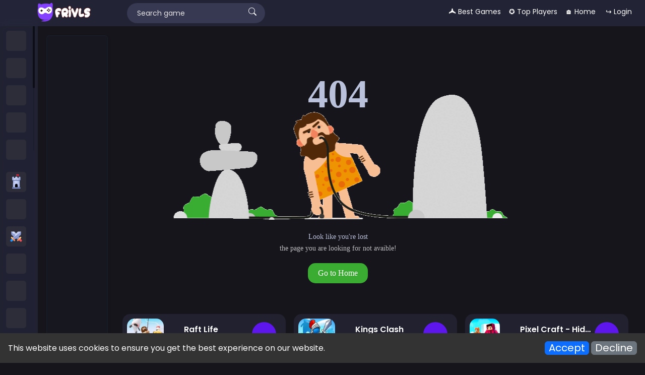

--- FILE ---
content_type: text/html; charset=UTF-8
request_url: https://www.frivls.com/en/game/sophie-instant-makeover/
body_size: 11067
content:

   
   
    <!-- Redirect to https://www.frivls.com after 5 seconds -->
<!--

<meta http-equiv="refresh" content="5;url=https://www.frivls.com/">

-->
        <!-- End Redirect to https://www.frivls.com after 5 seconds -->
        
        
<!DOCTYPE html>
<html lang="en" dir="ltr">
	<head>
	    
	    <meta name="mobile-web-app-capable" content="yes">
<meta name="apple-mobile-web-app-capable" content="yes">
<meta name="apple-mobile-web-app-status-bar-style" content="black-translucent">

    <link rel="manifest" href="/manifest.json">
    <meta name="theme-color" content="#222335">
    <meta name="mobile-web-app-capable" content="yes">
    <meta name="apple-mobile-web-app-capable" content="yes">
                
		<meta charset="utf-8">
		<meta name="viewport" content="width=device-width, initial-scale=1, shrink-to-fit=no" />
		<title>404 | Play Free Online Games – Action, Puzzle &amp; Kids Browser Games | Frivls Games 🕹️</title>
				<meta name="description" content="Page not found">
		<meta name="application-name" content="Frivls Games" />
		<meta name="author" content="Frivls" />
		<meta name="keywords" content="friv, poki, poki games, friv games, frivls,online games, all games, new games, carzy games, Roblox, strategy games, .IO Games, 
		Cartoon Network Games, Minecraft Games, Subway Surfers Games, Among us Games, Stickman Games, Battle Royale Games, Cool Math Games, Dress-up Games, 
		Cooking Games, Action Games, Zombie Games, Driving Games, Puzzle Games " />
				<meta name="robots" content="noindex">
                		<style type="text/css">
.report-modal {
  display: none;
  position: fixed;
  z-index: 20;
  padding-top: 100px;
  left: 0;
  top: 0;
  width: 100%;
  height: 100%;
  overflow: auto;
  background-color: rgb(0,0,0);
  background-color: rgba(0,0,0,0.4);
}
.report-modal-content {
  background-color: #fefefe;
  color: #000;
  margin: auto;
  padding: 20px;
  border: 1px solid #888;
  max-width: 320px;
}
.close {
  color: #aaaaaa;
  float: right;
  font-size: 28px;
  font-weight: bold;
}
.close:hover,.close:focus {
  color: black;
  text-decoration: none;
  cursor: pointer;
}
.report-label {
  padding: 0 10px;
  margin-right: 5px;
  border-radius: 15px;
  display: inline-block;
  margin-bottom: 8px;
}
</style>
        <link rel="stylesheet" type="text/css" href="https://www.frivls.com/content/themes/arcade-one/css/bootstrap.min.css" media="all">
		
		
		<link rel="stylesheet" type="text/css" href="https://www.frivls.com/content/themes/arcade-one/css/bootstrap.min-mobi.css" >
		
		
		<link rel="stylesheet" href="https://cdn.jsdelivr.net/npm/bootstrap-icons@1.10.3/font/bootstrap-icons.css"/>
		<link rel="stylesheet" type="text/css" href="https://www.frivls.com/content/themes/arcade-one/css/jquery.mCustomScrollbar.min.css" media="print" onload="this.media='all'">
        <link rel="preconnect" href="https://fonts.googleapis.com">
        <link rel="preconnect" href="https://fonts.gstatic.com" crossorigin>
		<link href="https://fonts.googleapis.com/css2?family=Poppins:wght@300;400;500;600&display=swap" rel="preload" as="style" onload="this.rel='stylesheet'">
		
		<!--  app-pwa -->
		
		
		
<!--  thumb hover video -->
<script src="https://www.frivls.com/content/themes/arcade-one/includes/js/thumb-hover-video.js" defer></script>
<!-- END thumb hover video -->

<!--  QR Code play game on mobile -->
<script src="https://cdnjs.cloudflare.com/ajax/libs/qrcodejs/1.0.0/qrcode.min.js" defer></script>

	<!-- Google analytics -->
    <script async type="text/javascript" src="https://www.googletagmanager.com/gtag/js?id=G-BDTNRS2NWN" ></script>

<script>
  window.dataLayer = window.dataLayer || [];
  function gtag(){dataLayer.push(arguments);}
  gtag('js', new Date());

  gtag('config', 'G-BDTNRS2NWN');
</script>
	<!-- End analytics -->

 <!-- Google adsense -->
<script async src="https://pagead2.googlesyndication.com/pagead/js/adsbygoogle.js?client=ca-pub-4761483328263392"
     crossorigin="anonymous"></script>
	   <!-- end adsense -->
     
     	<!-- yandex   -->
		<meta name="yandex-verification" content="fc325700e9aa966b" /> 
		<!-- end yandex   -->
	
		<!--clarity.microsoft.com   -->
 

	<!-- end clarity.microsoft.com  -->	
    

		<!-- Font Awesome icons (free version)-->
		<link rel="stylesheet" type="text/css" href="https://cdnjs.cloudflare.com/ajax/libs/font-awesome/4.7.0/css/font-awesome.min.css" />
		<link rel="stylesheet" type="text/css" href="https://www.frivls.com/content/plugins/posts/css/suneditor-content.css">		<link rel="stylesheet" type="text/css" href="https://www.frivls.com/content/themes/arcade-one/css/user.css">
		<link rel="stylesheet" type="text/css" href="https://www.frivls.com/content/themes/arcade-one/css/style.css">
		<link rel="stylesheet" type="text/css" href="https://www.frivls.com/content/themes/arcade-one/css/skin/black.css">
		<link rel="stylesheet" type="text/css" href="https://www.frivls.com/content/themes/arcade-one/css/custom.css" media="print" onload="this.media='all'">
			<style>
		#cookieConsentBanner {
			position: fixed;
			bottom: 0;
			left: 0;
			width: 100%;
			background-color: #333;
			color: white;
			padding: 1em;
			display: flex;
			flex-wrap: wrap;
			justify-content: space-between;
			align-items: center;
		}
		.cookie-consent-msg {
			text-align: left;
			flex: 1;
		}
		.cookie-consent-actions {
			text-align: right;
		}
		@media (max-width: 767px) {
			#cookieConsentBanner {
				flex-direction: column;
				align-items: flex-start;
			}
			.cookie-consent-msg, .cookie-consent-actions {
				width: 100%;
				text-align: center;
				margin-bottom: 0.5em;
			}
		}
	</style>
	        
	</head>
	<body>

    
	<div class="master">
	  
		     <!-- left-sidebar -->
<div class="left-sidebar">
    <div class="side-header">
        <div class="burger-btn burger-left d-lg-none">
            <span class="bi bi-text-paragraph" style="font-size: 35px; color: #fff;"></span>
        </div>
        
        <style>
        
            hr {
  border: 0;
  height: 0.5px;
  background-color: #ddd;
  margin: 5px 0;
}

@media (min-width: 1024px) {
  .site-logo-1 {
    display: none;
  }
}
</style>
<div class="site-logo-1">
<div class="site-logo">
  <a href="https://www.frivls.com/">
    <img src="https://www.frivls.com/images/site-logo-122720.png" class="logo" alt="logo">
  </a>
</div>
</div>
<div class="on-pc-1">
       <br><br><hr>
        </div>
        <div class="burger-btn burger-right d-lg-none">
            <span class="bi bi-three-dots-vertical" style="font-size: 16px; color: #fff;"></span>
        </div>
    </div>
    <ul class="left-categories mCustomScrollbar" data-mcs-theme="dark">

          <!--  nav -  -->
           <ul class="category-list">
             <li class="category-item">

              <a href="https://www.frivls.com/">
                    <span class="g-icon">
                        <img src="https://www.frivls.com/content/themes/arcade-one/images/icon/home.svg" alt="" width="40" height="40">
                        <div class="vertical-line">
                         </div>   
                       </span>
                       <div class="category_title">
                   Home                   </div>
                </a>
              </li>
         <!-- End nav -  -->
         
          <!--  nav -  -->
             <li class="category-item">
              <a href="https://www.frivls.com/new-games">
                    <span class="g-icon">
                        <img src="https://www.frivls.com/content/themes/arcade-one/images/icon/new.svg" alt="" width="40" height="40">
                        <div class="vertical-line">
                         </div>   
                       </span><div class="category_title">
                   New Games                   </div>
                </a>
                
              </li>
         <!-- End nav -  -->
         
          <!--  nav -  -->
             <li class="category-item">
              <a href="https://www.frivls.com/hot-games">
                    <span class="g-icon">
                        
                        <img src="https://www.frivls.com/content/themes/arcade-one/images/icon/hot01.svg" alt="" width="40" height="40">
                        <div class="vertical-line">
                         </div>   
                       </span><div class="category_title">
                   Trending Games                   </div>
                </a>
                
              </li>
         <!-- End nav -  -->
         
          <!--  nav -  -->
             <li class="category-item">
              <a href="https://www.frivls.com/featured">
                    <span class="g-icon">
                        
                        <img src="https://www.frivls.com/content/themes/arcade-one/images/icon/featured-icon.svg" alt="" width="40" height="40">
                        <div class="vertical-line">
                         </div>   
                       </span><div class="category_title">
                   Featured Games                   </div>
                </a>
                
              </li>
         <!-- End nav -  -->
        
          <!--  nav -  -->
             <li class="category-item">
              <a href="https://www.frivls.com/all-categories">
                    <span class="g-icon">
                        <img src="https://www.frivls.com/content/themes/arcade-one/images/icon/all-categories.svg" alt="" width="38" height="38">
                        <div class="vertical-line">
                         </div>   
                       </span><div class="category_title">
                   All Categories                   </div>
                </a>
                  <hr>
              </li>
              </ul>
         <!-- End nav -  -->
        
                       <ul class="category-list">
    <li class="category-item ">
        <a href="https://www.frivls.com/en/category/strategy/">
            <span class="g-icon">
                <img src="https://www.frivls.com/content/themes/arcade-one/images/icon/strategy.svg" 
                     alt="icon category Strategy Games" 
                     width="40" height="40">
                <div class="vertical-line"></div>   
            </span>
            <div class="category_title">
                Strategy Games            </div>
        </a>
    </li>


                       <ul class="category-list">
    <li class="category-item ">
        <a href="https://www.frivls.com/en/category/io/">
            <span class="g-icon">
                <img src="https://www.frivls.com/content/themes/arcade-one/images/icon/io.svg" 
                     alt="icon category .IO Games" 
                     width="40" height="40">
                <div class="vertical-line"></div>   
            </span>
            <div class="category_title">
                .IO Games            </div>
        </a>
    </li>


                       <ul class="category-list">
    <li class="category-item ">
        <a href="https://www.frivls.com/en/category/actions/">
            <span class="g-icon">
                <img src="https://www.frivls.com/content/themes/arcade-one/images/icon/actions.svg" 
                     alt="icon category Action Games" 
                     width="40" height="40">
                <div class="vertical-line"></div>   
            </span>
            <div class="category_title">
                Action Games            </div>
        </a>
    </li>


                       <ul class="category-list">
    <li class="category-item ">
        <a href="https://www.frivls.com/en/category/cartoonnetwork/">
            <span class="g-icon">
                <img src="https://www.frivls.com/content/themes/arcade-one/images/icon/cartoonnetwork.svg" 
                     alt="icon category Cartoon Network Games" 
                     width="40" height="40">
                <div class="vertical-line"></div>   
            </span>
            <div class="category_title">
                Cartoon Network Games            </div>
        </a>
    </li>


                       <ul class="category-list">
    <li class="category-item ">
        <a href="https://www.frivls.com/en/category/poki-games/">
            <span class="g-icon">
                <img src="https://www.frivls.com/content/themes/arcade-one/images/icon/poki.svg" 
                     alt="icon category Poki Games" 
                     width="40" height="40">
                <div class="vertical-line"></div>   
            </span>
            <div class="category_title">
                Poki Games            </div>
        </a>
    </li>


                       <ul class="category-list">
    <li class="category-item ">
        <a href="https://www.frivls.com/en/category/roblox/">
            <span class="g-icon">
                <img src="https://www.frivls.com/content/themes/arcade-one/images/icon/roblox.svg" 
                     alt="icon category Roblox Games" 
                     width="40" height="40">
                <div class="vertical-line"></div>   
            </span>
            <div class="category_title">
                Roblox Games            </div>
        </a>
    </li>


                       <ul class="category-list">
    <li class="category-item ">
        <a href="https://www.frivls.com/en/category/crazy-games/">
            <span class="g-icon">
                <img src="https://www.frivls.com/content/themes/arcade-one/images/icon/crazy-games.svg" 
                     alt="icon category Crazy Games" 
                     width="40" height="40">
                <div class="vertical-line"></div>   
            </span>
            <div class="category_title">
                Crazy Games            </div>
        </a>
    </li>


                       <ul class="category-list">
    <li class="category-item ">
        <a href="https://www.frivls.com/en/category/girls/">
            <span class="g-icon">
                <img src="https://www.frivls.com/content/themes/arcade-one/images/icon/girls.svg" 
                     alt="icon category Girls Games" 
                     width="40" height="40">
                <div class="vertical-line"></div>   
            </span>
            <div class="category_title">
                Girls Games            </div>
        </a>
    </li>


                       <ul class="category-list">
    <li class="category-item ">
        <a href="https://www.frivls.com/en/category/minecraft/">
            <span class="g-icon">
                <img src="https://www.frivls.com/content/themes/arcade-one/images/icon/minecraft.svg" 
                     alt="icon category Minecraft Games" 
                     width="40" height="40">
                <div class="vertical-line"></div>   
            </span>
            <div class="category_title">
                Minecraft Games            </div>
        </a>
    </li>


                       <ul class="category-list">
    <li class="category-item ">
        <a href="https://www.frivls.com/en/category/subway-surfers/">
            <span class="g-icon">
                <img src="https://www.frivls.com/content/themes/arcade-one/images/icon/subway-surfers.svg" 
                     alt="icon category Subway Surfers Games" 
                     width="40" height="40">
                <div class="vertical-line"></div>   
            </span>
            <div class="category_title">
                Subway Surfers Games            </div>
        </a>
    </li>


                       <ul class="category-list">
    <li class="category-item ">
        <a href="https://www.frivls.com/en/category/among-us/">
            <span class="g-icon">
                <img src="https://www.frivls.com/content/themes/arcade-one/images/icon/among-us.svg" 
                     alt="icon category Among us Games" 
                     width="40" height="40">
                <div class="vertical-line"></div>   
            </span>
            <div class="category_title">
                Among us Games            </div>
        </a>
    </li>


                       <ul class="category-list">
    <li class="category-item ">
        <a href="https://www.frivls.com/en/category/snake-games/">
            <span class="g-icon">
                <img src="https://www.frivls.com/content/themes/arcade-one/images/icon/snake.svg" 
                     alt="icon category Snake Games" 
                     width="40" height="40">
                <div class="vertical-line"></div>   
            </span>
            <div class="category_title">
                Snake Games            </div>
        </a>
    </li>


                       <ul class="category-list">
    <li class="category-item ">
        <a href="https://www.frivls.com/en/category/casual/">
            <span class="g-icon">
                <img src="https://www.frivls.com/content/themes/arcade-one/images/icon/casual.svg" 
                     alt="icon category Casual Games" 
                     width="40" height="40">
                <div class="vertical-line"></div>   
            </span>
            <div class="category_title">
                Casual Games            </div>
        </a>
    </li>


                       <ul class="category-list">
    <li class="category-item ">
        <a href="https://www.frivls.com/en/category/stickman/">
            <span class="g-icon">
                <img src="https://www.frivls.com/content/themes/arcade-one/images/icon/stickman.svg" 
                     alt="icon category Stickman Games" 
                     width="40" height="40">
                <div class="vertical-line"></div>   
            </span>
            <div class="category_title">
                Stickman Games            </div>
        </a>
    </li>


                       <ul class="category-list">
    <li class="category-item ">
        <a href="https://www.frivls.com/en/category/zombie/">
            <span class="g-icon">
                <img src="https://www.frivls.com/content/themes/arcade-one/images/icon/zombie.svg" 
                     alt="icon category Zombie Games" 
                     width="40" height="40">
                <div class="vertical-line"></div>   
            </span>
            <div class="category_title">
                Zombie Games            </div>
        </a>
    </li>


                       <ul class="category-list">
    <li class="category-item ">
        <a href="https://www.frivls.com/en/category/racing/">
            <span class="g-icon">
                <img src="https://www.frivls.com/content/themes/arcade-one/images/icon/racing.svg" 
                     alt="icon category Racing Games" 
                     width="40" height="40">
                <div class="vertical-line"></div>   
            </span>
            <div class="category_title">
                Racing Games            </div>
        </a>
    </li>


                       <ul class="category-list">
    <li class="category-item ">
        <a href="https://www.frivls.com/en/category/sports/">
            <span class="g-icon">
                <img src="https://www.frivls.com/content/themes/arcade-one/images/icon/sport.svg" 
                     alt="icon category Sports Games" 
                     width="40" height="40">
                <div class="vertical-line"></div>   
            </span>
            <div class="category_title">
                Sports Games            </div>
        </a>
    </li>


                       <ul class="category-list">
    <li class="category-item ">
        <a href="https://www.frivls.com/en/category/twoplayergames/">
            <span class="g-icon">
                <img src="https://www.frivls.com/content/themes/arcade-one/images/icon/other.svg" 
                     alt="icon category 2 player Games" 
                     width="40" height="40">
                <div class="vertical-line"></div>   
            </span>
            <div class="category_title">
                2 player Games            </div>
        </a>
    </li>


                       <ul class="category-list">
    <li class="category-item ">
        <a href="https://www.frivls.com/en/category/3d/">
            <span class="g-icon">
                <img src="https://www.frivls.com/content/themes/arcade-one/images/icon/3d.svg" 
                     alt="icon category 3D Games" 
                     width="40" height="40">
                <div class="vertical-line"></div>   
            </span>
            <div class="category_title">
                3D Games            </div>
        </a>
    </li>


                       <ul class="category-list">
    <li class="category-item ">
        <a href="https://www.frivls.com/en/category/adventure/">
            <span class="g-icon">
                <img src="https://www.frivls.com/content/themes/arcade-one/images/icon/adventure.svg" 
                     alt="icon category Adventure Games" 
                     width="40" height="40">
                <div class="vertical-line"></div>   
            </span>
            <div class="category_title">
                Adventure Games            </div>
        </a>
    </li>


                       <ul class="category-list">
    <li class="category-item ">
        <a href="https://www.frivls.com/en/category/agility/">
            <span class="g-icon">
                <img src="https://www.frivls.com/content/themes/arcade-one/images/icon/agility.svg" 
                     alt="icon category Agility Games" 
                     width="40" height="40">
                <div class="vertical-line"></div>   
            </span>
            <div class="category_title">
                Agility Games            </div>
        </a>
    </li>


                       <ul class="category-list">
    <li class="category-item ">
        <a href="https://www.frivls.com/en/category/arcade/">
            <span class="g-icon">
                <img src="https://www.frivls.com/content/themes/arcade-one/images/icon/arcade.svg" 
                     alt="icon category Arcade Games" 
                     width="40" height="40">
                <div class="vertical-line"></div>   
            </span>
            <div class="category_title">
                Arcade Games            </div>
        </a>
    </li>


                       <ul class="category-list">
    <li class="category-item ">
        <a href="https://www.frivls.com/en/category/art/">
            <span class="g-icon">
                <img src="https://www.frivls.com/content/themes/arcade-one/images/icon/art.svg" 
                     alt="icon category Art Games" 
                     width="40" height="40">
                <div class="vertical-line"></div>   
            </span>
            <div class="category_title">
                Art Games            </div>
        </a>
    </li>


                       <ul class="category-list">
    <li class="category-item ">
        <a href="https://www.frivls.com/en/category/basketball/">
            <span class="g-icon">
                <img src="https://www.frivls.com/content/themes/arcade-one/images/icon/basketball.svg" 
                     alt="icon category Basketball Games" 
                     width="40" height="40">
                <div class="vertical-line"></div>   
            </span>
            <div class="category_title">
                Basketball Games            </div>
        </a>
    </li>


                       <ul class="category-list">
    <li class="category-item ">
        <a href="https://www.frivls.com/en/category/battle/">
            <span class="g-icon">
                <img src="https://www.frivls.com/content/themes/arcade-one/images/icon/battle.svg" 
                     alt="icon category Battle Games" 
                     width="40" height="40">
                <div class="vertical-line"></div>   
            </span>
            <div class="category_title">
                Battle Games            </div>
        </a>
    </li>


                       <ul class="category-list">
    <li class="category-item ">
        <a href="https://www.frivls.com/en/category/battle-royale/">
            <span class="g-icon">
                <img src="https://www.frivls.com/content/themes/arcade-one/images/icon/battle-royale.svg" 
                     alt="icon category Battle Royale Games" 
                     width="40" height="40">
                <div class="vertical-line"></div>   
            </span>
            <div class="category_title">
                Battle Royale Games            </div>
        </a>
    </li>


                       <ul class="category-list">
    <li class="category-item ">
        <a href="https://www.frivls.com/en/category/ben10/">
            <span class="g-icon">
                <img src="https://www.frivls.com/content/themes/arcade-one/images/icon/other.svg" 
                     alt="icon category ben 10" 
                     width="40" height="40">
                <div class="vertical-line"></div>   
            </span>
            <div class="category_title">
                ben 10            </div>
        </a>
    </li>


                       <ul class="category-list">
    <li class="category-item ">
        <a href="https://www.frivls.com/en/category/board/">
            <span class="g-icon">
                <img src="https://www.frivls.com/content/themes/arcade-one/images/icon/board.svg" 
                     alt="icon category Board Games" 
                     width="40" height="40">
                <div class="vertical-line"></div>   
            </span>
            <div class="category_title">
                Board Games            </div>
        </a>
    </li>


                       <ul class="category-list">
    <li class="category-item ">
        <a href="https://www.frivls.com/en/category/boardgames/">
            <span class="g-icon">
                <img src="https://www.frivls.com/content/themes/arcade-one/images/icon/boardgames.svg" 
                     alt="icon category Boardgames Games" 
                     width="40" height="40">
                <div class="vertical-line"></div>   
            </span>
            <div class="category_title">
                Boardgames Games            </div>
        </a>
    </li>


                       <ul class="category-list">
    <li class="category-item ">
        <a href="https://www.frivls.com/en/category/boys/">
            <span class="g-icon">
                <img src="https://www.frivls.com/content/themes/arcade-one/images/icon/boys.svg" 
                     alt="icon category Boys Games" 
                     width="40" height="40">
                <div class="vertical-line"></div>   
            </span>
            <div class="category_title">
                Boys Games            </div>
        </a>
    </li>


                       <ul class="category-list">
    <li class="category-item ">
        <a href="https://www.frivls.com/en/category/bubble-shooter/">
            <span class="g-icon">
                <img src="https://www.frivls.com/content/themes/arcade-one/images/icon/bubble-shooter.svg" 
                     alt="icon category Bubble Shooter Games" 
                     width="40" height="40">
                <div class="vertical-line"></div>   
            </span>
            <div class="category_title">
                Bubble Shooter Games            </div>
        </a>
    </li>


                       <ul class="category-list">
    <li class="category-item ">
        <a href="https://www.frivls.com/en/category/cards/">
            <span class="g-icon">
                <img src="https://www.frivls.com/content/themes/arcade-one/images/icon/cards.svg" 
                     alt="icon category Cards Games" 
                     width="40" height="40">
                <div class="vertical-line"></div>   
            </span>
            <div class="category_title">
                Cards Games            </div>
        </a>
    </li>


                       <ul class="category-list">
    <li class="category-item ">
        <a href="https://www.frivls.com/en/category/care/">
            <span class="g-icon">
                <img src="https://www.frivls.com/content/themes/arcade-one/images/icon/care.svg" 
                     alt="icon category Care Games" 
                     width="40" height="40">
                <div class="vertical-line"></div>   
            </span>
            <div class="category_title">
                Care Games            </div>
        </a>
    </li>


                       <ul class="category-list">
    <li class="category-item ">
        <a href="https://www.frivls.com/en/category/classics/">
            <span class="g-icon">
                <img src="https://www.frivls.com/content/themes/arcade-one/images/icon/classic.svg" 
                     alt="icon category Classics Games" 
                     width="40" height="40">
                <div class="vertical-line"></div>   
            </span>
            <div class="category_title">
                Classics Games            </div>
        </a>
    </li>


                       <ul class="category-list">
    <li class="category-item ">
        <a href="https://www.frivls.com/en/category/cooking/">
            <span class="g-icon">
                <img src="https://www.frivls.com/content/themes/arcade-one/images/icon/cooking.svg" 
                     alt="icon category Cooking Games" 
                     width="40" height="40">
                <div class="vertical-line"></div>   
            </span>
            <div class="category_title">
                Cooking Games            </div>
        </a>
    </li>


                       <ul class="category-list">
    <li class="category-item ">
        <a href="https://www.frivls.com/en/category/cool-games/">
            <span class="g-icon">
                <img src="https://www.frivls.com/content/themes/arcade-one/images/icon/other.svg" 
                     alt="icon category Cool Games" 
                     width="40" height="40">
                <div class="vertical-line"></div>   
            </span>
            <div class="category_title">
                Cool Games            </div>
        </a>
    </li>


                       <ul class="category-list">
    <li class="category-item ">
        <a href="https://www.frivls.com/en/category/cool-math-games/">
            <span class="g-icon">
                <img src="https://www.frivls.com/content/themes/arcade-one/images/icon/cool-math-games.svg" 
                     alt="icon category Cool Math Games" 
                     width="40" height="40">
                <div class="vertical-line"></div>   
            </span>
            <div class="category_title">
                Cool Math Games            </div>
        </a>
    </li>


                       <ul class="category-list">
    <li class="category-item ">
        <a href="https://www.frivls.com/en/category/desktop/">
            <span class="g-icon">
                <img src="https://www.frivls.com/content/themes/arcade-one/images/icon/desktop.svg" 
                     alt="icon category Desktop Games" 
                     width="40" height="40">
                <div class="vertical-line"></div>   
            </span>
            <div class="category_title">
                Desktop Games            </div>
        </a>
    </li>


                       <ul class="category-list">
    <li class="category-item ">
        <a href="https://www.frivls.com/en/category/dress-up/">
            <span class="g-icon">
                <img src="https://www.frivls.com/content/themes/arcade-one/images/icon/dress-up.svg" 
                     alt="icon category Dress-up Games" 
                     width="40" height="40">
                <div class="vertical-line"></div>   
            </span>
            <div class="category_title">
                Dress-up Games            </div>
        </a>
    </li>


                       <ul class="category-list">
    <li class="category-item ">
        <a href="https://www.frivls.com/en/category/driving/">
            <span class="g-icon">
                <img src="https://www.frivls.com/content/themes/arcade-one/images/icon/driving.svg" 
                     alt="icon category Driving Games" 
                     width="40" height="40">
                <div class="vertical-line"></div>   
            </span>
            <div class="category_title">
                Driving Games            </div>
        </a>
    </li>


                       <ul class="category-list">
    <li class="category-item ">
        <a href="https://www.frivls.com/en/category/educational/">
            <span class="g-icon">
                <img src="https://www.frivls.com/content/themes/arcade-one/images/icon/educational.svg" 
                     alt="icon category Educational" 
                     width="40" height="40">
                <div class="vertical-line"></div>   
            </span>
            <div class="category_title">
                Educational            </div>
        </a>
    </li>


                       <ul class="category-list">
    <li class="category-item ">
        <a href="https://www.frivls.com/en/category/educational/">
            <span class="g-icon">
                <img src="https://www.frivls.com/content/themes/arcade-one/images/icon/educational.svg" 
                     alt="icon category Educational Games" 
                     width="40" height="40">
                <div class="vertical-line"></div>   
            </span>
            <div class="category_title">
                Educational Games            </div>
        </a>
    </li>


                       <ul class="category-list">
    <li class="category-item ">
        <a href="https://www.frivls.com/en/category/featured/">
            <span class="g-icon">
                <img src="https://www.frivls.com/content/themes/arcade-one/images/icon/other.svg" 
                     alt="icon category Featured" 
                     width="40" height="40">
                <div class="vertical-line"></div>   
            </span>
            <div class="category_title">
                Featured            </div>
        </a>
    </li>


                       <ul class="category-list">
    <li class="category-item ">
        <a href="https://www.frivls.com/en/category/fighting/">
            <span class="g-icon">
                <img src="https://www.frivls.com/content/themes/arcade-one/images/icon/fighting.svg" 
                     alt="icon category Fighting Games" 
                     width="40" height="40">
                <div class="vertical-line"></div>   
            </span>
            <div class="category_title">
                Fighting Games            </div>
        </a>
    </li>


                       <ul class="category-list">
    <li class="category-item ">
        <a href="https://www.frivls.com/en/category/flash/">
            <span class="g-icon">
                <img src="https://www.frivls.com/content/themes/arcade-one/images/icon/flash.svg" 
                     alt="icon category Flash Games" 
                     width="40" height="40">
                <div class="vertical-line"></div>   
            </span>
            <div class="category_title">
                Flash Games            </div>
        </a>
    </li>


                       <ul class="category-list">
    <li class="category-item ">
        <a href="https://www.frivls.com/en/category/football/">
            <span class="g-icon">
                <img src="https://www.frivls.com/content/themes/arcade-one/images/icon/football.svg" 
                     alt="icon category Football Games" 
                     width="40" height="40">
                <div class="vertical-line"></div>   
            </span>
            <div class="category_title">
                Football Games            </div>
        </a>
    </li>


                       <ul class="category-list">
    <li class="category-item ">
        <a href="https://www.frivls.com/en/category/friv/">
            <span class="g-icon">
                <img src="https://www.frivls.com/content/themes/arcade-one/images/icon/friv.svg" 
                     alt="icon category Friv Games" 
                     width="40" height="40">
                <div class="vertical-line"></div>   
            </span>
            <div class="category_title">
                Friv Games            </div>
        </a>
    </li>


                       <ul class="category-list">
    <li class="category-item ">
        <a href="https://www.frivls.com/en/category/gamezop/">
            <span class="g-icon">
                <img src="https://www.frivls.com/content/themes/arcade-one/images/icon/gamezop.svg" 
                     alt="icon category Gamezop Games" 
                     width="40" height="40">
                <div class="vertical-line"></div>   
            </span>
            <div class="category_title">
                Gamezop Games            </div>
        </a>
    </li>


                       <ul class="category-list">
    <li class="category-item ">
        <a href="https://www.frivls.com/en/category/hypercasual/">
            <span class="g-icon">
                <img src="https://www.frivls.com/content/themes/arcade-one/images/icon/casual.svg" 
                     alt="icon category Hypercasual Games" 
                     width="40" height="40">
                <div class="vertical-line"></div>   
            </span>
            <div class="category_title">
                Hypercasual Games            </div>
        </a>
    </li>


                       <ul class="category-list">
    <li class="category-item ">
        <a href="https://www.frivls.com/en/category/junior/">
            <span class="g-icon">
                <img src="https://www.frivls.com/content/themes/arcade-one/images/icon/junior.svg" 
                     alt="icon category Junior Games" 
                     width="40" height="40">
                <div class="vertical-line"></div>   
            </span>
            <div class="category_title">
                Junior Games            </div>
        </a>
    </li>


                       <ul class="category-list">
    <li class="category-item ">
        <a href="https://www.frivls.com/en/category/kizi/">
            <span class="g-icon">
                <img src="https://www.frivls.com/content/themes/arcade-one/images/icon/kizi.svg" 
                     alt="icon category Kizi Games" 
                     width="40" height="40">
                <div class="vertical-line"></div>   
            </span>
            <div class="category_title">
                Kizi Games            </div>
        </a>
    </li>


                       <ul class="category-list">
    <li class="category-item ">
        <a href="https://www.frivls.com/en/category/mahjong/">
            <span class="g-icon">
                <img src="https://www.frivls.com/content/themes/arcade-one/images/icon/mahjong.svg" 
                     alt="icon category Mahjong Games" 
                     width="40" height="40">
                <div class="vertical-line"></div>   
            </span>
            <div class="category_title">
                Mahjong Games            </div>
        </a>
    </li>


                       <ul class="category-list">
    <li class="category-item ">
        <a href="https://www.frivls.com/en/category/match-3/">
            <span class="g-icon">
                <img src="https://www.frivls.com/content/themes/arcade-one/images/icon/match-3.svg" 
                     alt="icon category Match-3 Games" 
                     width="40" height="40">
                <div class="vertical-line"></div>   
            </span>
            <div class="category_title">
                Match-3 Games            </div>
        </a>
    </li>


                       <ul class="category-list">
    <li class="category-item ">
        <a href="https://www.frivls.com/en/category/motorcycle/">
            <span class="g-icon">
                <img src="https://www.frivls.com/content/themes/arcade-one/images/icon/other.svg" 
                     alt="icon category Motorcycle Games" 
                     width="40" height="40">
                <div class="vertical-line"></div>   
            </span>
            <div class="category_title">
                Motorcycle Games            </div>
        </a>
    </li>


                       <ul class="category-list">
    <li class="category-item ">
        <a href="https://www.frivls.com/en/category/multiplayer/">
            <span class="g-icon">
                <img src="https://www.frivls.com/content/themes/arcade-one/images/icon/multiplayer.svg" 
                     alt="icon category Multiplayer Games" 
                     width="40" height="40">
                <div class="vertical-line"></div>   
            </span>
            <div class="category_title">
                Multiplayer Games            </div>
        </a>
    </li>


                       <ul class="category-list">
    <li class="category-item ">
        <a href="https://www.frivls.com/en/category/puzzle/">
            <span class="g-icon">
                <img src="https://www.frivls.com/content/themes/arcade-one/images/icon/puzzle.svg" 
                     alt="icon category Puzzle Games" 
                     width="40" height="40">
                <div class="vertical-line"></div>   
            </span>
            <div class="category_title">
                Puzzle Games            </div>
        </a>
    </li>


                       <ul class="category-list">
    <li class="category-item ">
        <a href="https://www.frivls.com/en/category/quiz/">
            <span class="g-icon">
                <img src="https://www.frivls.com/content/themes/arcade-one/images/icon/quiz.svg" 
                     alt="icon category Quiz Games" 
                     width="40" height="40">
                <div class="vertical-line"></div>   
            </span>
            <div class="category_title">
                Quiz Games            </div>
        </a>
    </li>


                       <ul class="category-list">
    <li class="category-item ">
        <a href="https://www.frivls.com/en/category/shooter/">
            <span class="g-icon">
                <img src="https://www.frivls.com/content/themes/arcade-one/images/icon/shooter.svg" 
                     alt="icon category Shooter Games" 
                     width="40" height="40">
                <div class="vertical-line"></div>   
            </span>
            <div class="category_title">
                Shooter Games            </div>
        </a>
    </li>


                       <ul class="category-list">
    <li class="category-item ">
        <a href="https://www.frivls.com/en/category/simulation/">
            <span class="g-icon">
                <img src="https://www.frivls.com/content/themes/arcade-one/images/icon/simulation.svg" 
                     alt="icon category Simulation Games" 
                     width="40" height="40">
                <div class="vertical-line"></div>   
            </span>
            <div class="category_title">
                Simulation Games            </div>
        </a>
    </li>


                       <ul class="category-list">
    <li class="category-item ">
        <a href="https://www.frivls.com/en/category/strategy/">
            <span class="g-icon">
                <img src="https://www.frivls.com/content/themes/arcade-one/images/icon/strategy.svg" 
                     alt="icon category Strategy" 
                     width="40" height="40">
                <div class="vertical-line"></div>   
            </span>
            <div class="category_title">
                Strategy            </div>
        </a>
    </li>


                       <ul class="category-list">
    <li class="category-item ">
        <a href="https://www.frivls.com/en/category/war/">
            <span class="g-icon">
                <img src="https://www.frivls.com/content/themes/arcade-one/images/icon/other.svg" 
                     alt="icon category War Games" 
                     width="40" height="40">
                <div class="vertical-line"></div>   
            </span>
            <div class="category_title">
                War Games            </div>
        </a>
    </li>


                       <ul class="category-list">
    <li class="category-item ">
        <a href="https://www.frivls.com/en/category/y8/">
            <span class="g-icon">
                <img src="https://www.frivls.com/content/themes/arcade-one/images/icon/other.svg" 
                     alt="icon category Y8 Games" 
                     width="40" height="40">
                <div class="vertical-line"></div>   
            </span>
            <div class="category_title">
                Y8 Games            </div>
        </a>
    </li>


                     <li class="category-item">
        <hr>  
          </li>
           <!-- End nav -  -->
           
           <!--  nav -  -->
             <li class="category-item">
              <a href="https://www.frivls.com/page/contact/">
                    <span class="g-icon">
                        
                        <img src="https://www.frivls.com/content/themes/arcade-one/images/icon/contact-us.svg" alt="" width="40" height="40">
                        <div class="vertical-line">
                         </div>   
                       </span><div class="category_title">
                   Contact us                   </div>
                </a>
                 </li>
         <!-- End nav -  -->
         
           <!--  nav -  -->
             <li class="category-item">
              <a href="https://www.frivls.com/embed-games">
                    <span class="g-icon">
                        
                        <img src="https://www.frivls.com/content/themes/arcade-one/images/icon/embed-games.svg" alt="" width="40" height="40">
                        <div class="vertical-line">
                         </div>   
                       </span><div class="category_title">
                   Embed Games                   </div>
                </a>
                 </li>
         <!-- End nav -  -->

          <!--  nav -  -->
             <li class="category-item">
              <a href="https://www.frivls.com/mobile-apps">
                    <span class="g-icon">
                        <img src="https://www.frivls.com/content/themes/arcade-one/images/icon/mobile-apps.svg" alt="" width="38" height="38">
                        <div class="vertical-line">
                         </div>   
                       </span><div class="category_title">
                   Mobile Apps                   </div>
                </a>
                  <hr><br>
              </li>
              </ul>
         <!-- End nav -  -->
         
         <!--  nav -2 -  -->
<div class="category-item-3">
    <a href="https://www.frivls.com/page/about-us" target="_blank" class="category_title-3">
        <img src="https://www.frivls.com/content/themes/arcade-one/images/icon/dot.svg" alt="" width="25" height="25">
        About us    </a>
</div>

<div class="category-item-3">
    <a href="https://www.frivls.com/static/desktop/html/privacy_policy.html" target="_blank" class="category_title-3">
        <img src="https://www.frivls.com/content/themes/arcade-one/images/icon/dot.svg" alt="" width="25" height="25">
        Privacy Policy    </a>
</div>

<div class="category-item-3">
    <a href="https://www.frivls.com/static/desktop/html/Cookies_Policy.html" target="_blank" class="category_title-3">
        <img src="https://www.frivls.com/content/themes/arcade-one/images/icon/dot.svg" alt="" width="25" height="25">
        Cookies    </a>
</div>
<!-- End nav -3- -->

<div class="primary-nav-socials">
            <a href="https://discord.com/invite/frivls" rel="me noopener noreferrer nofollow" target="_blank">
                <img class="lozad" width="24" height="24" decoding="async" src="https://www.frivls.com/content/themes/arcade-one/images/icon/socials/discord.svg" data-src="https://www.frivls.com/content/themes/arcade-one/images/icon/socials/discord.svg" alt="Discord" data-loaded="true">
            </a>
            <a href="https://www.facebook.com/frivlscom" rel="me noopener noreferrer nofollow" target="_blank">
                <img class="lozad" width="24" height="24" decoding="async" src="https://www.frivls.com/content/themes/arcade-one/images/icon/socials/facebook.svg" data-src="https://www.frivls.com/content/themes/arcade-one/images/icon/socials/facebook.svg" alt="Facebook" data-loaded="true">
            </a>
            <a href="https://www.instagram.com/frivls_games/" rel="me noopener noreferrer nofollow" target="_blank">
                <img class="lozad" width="24" height="24" decoding="async" src="https://www.frivls.com/content/themes/arcade-one/images/icon/socials/instagram.svg" data-src="https://www.frivls.com/content/themes/arcade-one/images/icon/socials/instagram.svg" alt="Instagram" data-loaded="true">
            </a>
            <a href="https://www.pinterest.com/frivls" rel="me noopener noreferrer nofollow" target="_blank">
                <img class="lozad" width="24" height="24" decoding="async" src="https://www.frivls.com/content/themes/arcade-one/images/icon/socials/pinterest.svg" data-src="https://www.frivls.com/content/themes/arcade-one/images/icon/socials/pinterest.svg" alt="Pinterest" data-loaded="true">
            </a>
            <a href="https://www.reddit.com/r/FrivlsCom/" rel="me noopener noreferrer nofollow" target="_blank">
                <img class="lozad" width="24" height="24" decoding="async" src="https://www.frivls.com/content/themes/arcade-one/images/icon/socials/reddit.svg" data-src="https://www.frivls.com/content/themes/arcade-one/images/icon/socials/reddit.svg" alt="Reddit" data-loaded="true">
            </a>
            <a href="https://www.tiktok.com/@frivls.com" rel="me noopener noreferrer nofollow" target="_blank">
                <img class="lozad" width="24" height="24" decoding="async" src="https://www.frivls.com/content/themes/arcade-one/images/icon/socials/tiktok.svg" data-src="https://www.frivls.com/content/themes/arcade-one/images/icon/socials/tiktok.svg" alt="Tiktok" data-loaded="true">
            </a>
            <a href="https://x.com/Frivls_Games" rel="me noopener noreferrer nofollow" target="_blank">
                <img class="lozad" width="24" height="24" decoding="async" src="https://www.frivls.com/content/themes/arcade-one/images/icon/socials/twitter.svg" data-src="https://www.frivls.com/content/themes/arcade-one/images/icon/socials/twitter.svg" alt="Twitter" data-loaded="true">
            </a>
            <a href="https://www.youtube.com/channel/UCyLuA4JXJWefwAo37IbcbnQ?sub_confirmation=1" rel="me noopener noreferrer nofollow" target="_blank">
                <img class="lozad" width="24" height="24" decoding="async" src="https://www.frivls.com/content/themes/arcade-one/images/icon/socials/youtube.svg" data-src="https://www.frivls.com/content/themes/arcade-one/images/icon/socials/youtube.svg" alt="Youtube" data-loaded="true">
            </a>
        </div>


    <p class="primary-nav-text">Frivls Games © 2020 - 2025</p>
    <br><br><br>
<!-- End nav -3 - -->

 </ul>
</div>

<style>
    
    .category-list {
    list-style: none; /* إزالة النقاط */
    padding: 0; /* إزالة المسافات الافتراضية */
    margin: 0; /* إزالة الهوامش الافتراضية */
}


/* ------left-sidebar ---- */

[dir="rtl"] .primary-nav-socials {
     padding-right: 15px;
}

[dir="rtl"] .primary-nav-text {

   padding-right: 55px;
}

[dir="rtl"] .category-item-3 {
  margin-right: 53px;
}

.lozad {
    transition: transform 0.3s ease-in-out; /* تأثير ناعم عند التغيير */
}

.lozad:hover {
    transform: translateY(-5px); /* رفع الصورة لأعلى بمقدار 4px */
}

.primary-nav-socials {
    white-space: nowrap;
  display: flex;
  
  gap: 5px;
  padding-left: 15px;
  width: 100%;
  margin-top: 15px;
  margin-bottom: 15px;
}

.primary-nav-text {
   white-space: nowrap;
   font-size: 11px;
   padding-left: 55px;
}

.category_title-3 {
    color: rgba(255, 255, 255, 0.8); /* اللون الأساسي */
    text-decoration: none; /* إزالة الخط السفلي */
    transition: color 0.3s ease; /* تأثير التغيير بسلاسة */
}

.category_title-3:hover {
    color: #8442ffc4; /* اللون عند التمرير */
    cursor: pointer; /* تغيير شكل المؤشر */
}


 .category_title-3 {
  white-space: nowrap;
}
.category-item-3 {
  margin-left: 53px;
}

/* --- -- End left-sidebar ---- */

</style>

<!-- end left-sidebar -->		    
		    <div class="ads-fix-Hide">
     	<div class="ads-fix" id="ads-container-2"> 
    	<script async src="https://pagead2.googlesyndication.com/pagead/js/adsbygoogle.js?client=ca-pub-4761483328263392"
     crossorigin="anonymous"></script>
<!-- ads-Fix-Frivls-122x600 -->
<ins class="adsbygoogle"
     style="display:inline-block;width:122px;height:600px"
     data-ad-client="ca-pub-4761483328263392"
     data-ad-slot="5699861346"></ins>
<script>
     (adsbygoogle = window.adsbygoogle || []).push({});
</script>    </div>
    
    <div class="ads-fix-2" id="ads-container-2"> 
    	<div class="banner-ad-wrapper"><div class="banner-ad-content" style="padding: 20px 0; text-align: center;"><script async src="https://pagead2.googlesyndication.com/pagead/js/adsbygoogle.js?client=ca-pub-4761483328263392"
     crossorigin="anonymous"></script>
<!-- ads-Fix-Frivls-122x600 -->
<ins class="adsbygoogle"
     style="display:inline-block;width:122px;height:600px"
     data-ad-client="ca-pub-4761483328263392"
     data-ad-slot="5699861346"></ins>
<script>
     (adsbygoogle = window.adsbygoogle || []).push({});
</script></div></div>    </div>
     </div>

  </a>
    </div>
    
     	<!--  nav -->
    <div class="g-nav">   <nav class="navbar navbar-expand-lg navbar-dark top-nav" id="mainNav">
      <div class="container-fluid">
          
         
          <!--  category sidebar -->
            <div class="category-icon">
  <a href="https://www.frivls.com/">
    <img src="https://www.frivls.com//content/themes/arcade-one/images/icon/category-icon.svg" style="width: 40px;" class="logo rotate-icon" alt="category">
  </a>
</div>
<script async src="https://www.frivls.com//content/themes/arcade-one/includes/js/category-sidebar.js"></script>
        <!--  End category sidebar-->
        
    <div class="site-logo">
        <a href="https://www.frivls.com/">
            <img src="https://www.frivls.com/images/site-logo-122720.png" id="logo-ltr" style="margin-left: 10px; margin-top: -5px;" class="logo" alt="Frivls Games"> 
            <img src="https://www.frivls.com//images/site-logo-ar.webp" id="logo-rtl" style="margin-left: 10px; margin-top: -5px;" class="logo" alt="العاب فرايف">
        </a>
    </div>
  
<button class="navbar-toggler" type="button" data-bs-toggle="collapse" data-bs-target="#nav-menu" aria-controls="nav-menu" aria-expanded="false" aria-label="Toggle navigation">
							<span class="navbar-toggler-icon"></span>
						
						</button> 
							<div class="d-lg-none">
							<a class="nav-link" href="https://www.frivls.com/login/"><div class="btn btn-circle b-white b-login"><i class="bi bi-person"></i></div></a>														</div>
							
						<div class="navbar-collapse collapse" id="nav-menu">
								
							<form class="form-inline search-bar" action="https://www.frivls.com/index.php">
								<div class="input-group">
									<input type="hidden" name="viewpage" value="search" />
									<i class="bi bi-search"></i>
									<input type="text" class="form-control search" placeholder="Search game" name="slug" minlength="2" required  />
							</div>
								
							</form>
							<div class="navbar-nav-btn-pwa">
							   <div class="btn-pwa">
							 <button id="install-btn" class="Btn-1" style="display: none;">
  <div class="install"> 
    <img src="https://frivls.com/content/themes/arcade-one/images/icon/install-btn.svg"  alt="img">
  </div>
  <div class="text">GET APP</div>
</button>

<style>
.Btn-1 {
    display: flex;
    align-items: center;
    justify-content: flex-start;
    width: 32px;
    height: 32px;
    border: none;
    border-radius: 70%;
    cursor: pointer;
    position: relative;
    overflow: hidden;
    transition: background-color 1s linear;
    box-shadow: 2px 2px 10px rgba(0, 0, 0, 0.199);
    background-color: rgb(145, 87, 255);
}

.text {
  position: absolute;
  right: 0%;
  width: 0%;
  opacity: 0;
  color: white;
  font-size: 13px;
  font-weight: 550;
  transition-duration: .3s;
}

[dir="rtl"] .text {
    right: 25px;
}

.Btn-1:hover {
  width: 120px;
  border-radius: 32px;
  transition-duration: .3s;
}

.Btn-1:hover .install {
  padding-left: 0px;
  width: 32px;
}

.Btn-1:hover .text {
  opacity: 1;
  width: 70%;
  transition-duration: .3s;
  padding-right: 13px;
}

.Btn-1:active {
  transform: translate(2px ,2px);
}
</style>

<script>
let deferredPrompt;
const installBtn = document.getElementById('install-btn');
let isHovered = false;

installBtn.addEventListener('mouseenter', () => isHovered = true);
installBtn.addEventListener('mouseleave', () => isHovered = false);

function animateButton() {
    if (isHovered) return; 
    let count = 0;
    const colors = ['rgb(145, 87, 255)', 'rgb(165, 107, 255)', 'rgb(125, 67, 235)'];
    let colorIndex = 0;
    
    const shakeInterval = setInterval(() => {
        installBtn.style.transform = `translateX(${count % 2 === 0 ? '3px' : '-3px'})`;
        count++;
        if (count >= 10) {
            clearInterval(shakeInterval);
            installBtn.style.transform = 'translateX(0)';
        }
    }, 100);
    
    installBtn.style.transition = 'background-color 1s linear';
    installBtn.style.backgroundColor = colors[colorIndex];
    colorIndex = (colorIndex + 1) % colors.length;

    setTimeout(animateButton, 10000);
}

setTimeout(animateButton, 10000);

function isAppInstalled() {
  return window.matchMedia('(display-mode: standalone)').matches || window.navigator.standalone;
}

if (!isAppInstalled()) {
  window.addEventListener('beforeinstallprompt', (e) => {
    e.preventDefault();
    deferredPrompt = e;
    installBtn.style.display = 'flex';
    installBtn.addEventListener('click', () => {
      deferredPrompt.prompt();
      deferredPrompt.userChoice.then((choiceResult) => {
        if (choiceResult.outcome === 'accepted') {
          console.log('تم تثبيت التطبيق');
          installBtn.style.display = 'none';
        } else {
          console.log('تم رفض التثبيت');
        }
      });
    });
  });
} else {
  console.log('التطبيق مثبت بالفعل، لن يتم عرض الزر');
}
</script>
							 </div>
							<div class="navbar-nav">
							   	<li class="nav-item "><a class="nav-link " href="/best-games/">🟂 Best Games</a></li><li class="nav-item "><a class="nav-link " href="/top-players">✪ Top Players</a></li><li class="nav-item "><a class="nav-link " href="https://www.frivls.com/">🏠︎ Home</a></li>								
								<!-- button favorite ------
								
								<button class="heart-btn-favorite" onclick="openPopupFavorite()"> <img src="https://www.frivls.com/content/themes/arcade-one/images/icon/heart-favorites.svg" alt="Favorite Games" width="40" height="40" class="nav-link"></button>
		                
		                        	button favorite ------>
                      	
								<li class="nav-item"><a class="nav-link" href="https://www.frivls.com/login/">↪ Login</a></li>	</div>
		
	<!-- total Coins -->
								
						</span>
							<!-- end total Coins  -->
	</div>
										</div>
						
					
						
			<style>
._totalCoins_1ujba_666 {
    min-width: 100px;
    margin-right: 8px;
    margin-top: 4px;
}

._totalCoins_1ujba_666 {
    width: auto;
    min-width: 80px;
    height: 30px;
    padding: 0 10px;
    display: flex;
    align-items: center;
    flex-wrap: nowrap;
    border: 0px solid rgba(132, 66, 255, 0.67);
    border-radius: 24px;
    z-index: 2;
    background: rgba(237, 237, 237, 0.08);
}

/* جعل لون XP أبيض */
.xp-label {
    color: white;
    font-weight: bold;
    font-size: 13px;
}



		</style>
		<!-- end total Coins  -->
						
					</div>
				</nav> </div>
          
          	<!-- end nav -->
        <br><br><br>
          <div class="g-content">
           
          	<section class="sidebar-right">
					<!-- Mobile Version Right Sidebar -->
						<div class="columns">
							<form class="form-inline search-bar" action="https://www.frivls.com/index.php">
								<div class="input-group">
									<input type="hidden" name="viewpage" value="search" />
									<i class="bi bi-search"></i>
									<input type="text" class="form-control search" placeholder="Search game" name="slug" minlength="2" required />
								</div>
							</form>
														<ul class="navbar-nav">
								<li class="nav-item "><a class="nav-link " href="/best-games/">🟂 Best Games</a></li><li class="nav-item "><a class="nav-link " href="/top-players">✪ Top Players</a></li><li class="nav-item "><a class="nav-link " href="https://www.frivls.com/">🏠︎ Home</a></li>								<li class="nav-item"><a class="nav-link right" href="https://www.frivls.com/login/"><div class="btn b-login-right">Login</div></a></li>							</ul>
						</div>
						</section>

<section class="section-404">
	<div class="container">
		<div class="text-center row">
			<div class="col">
			     <section class="page_404">
	<div class="container">
		<div class="row">	
		<div class="col-sm-12 ">
		<div class="col-sm-10 col-sm-offset-1  text-center">
		<div class="four_zero_four_bg">
			<h1 class="text-center ">404</h1>
		
		</div>
		
		<div class="contant_box_404">
		<h3 class="h2">
		Look like you're lost
		</h3>
		
		<p>the page you are looking for not avaible!</p>
		
		<a href="https://www.frivls.com/" class="link_404">Go to Home</a>
	</div>
		</div>
		</div>
		</div>
	</div>
</section>

	</div>
		</div>
	</div>
</section>
<hr>


<section class="recomendation">
	<div class="container-fluid container-section">
		<div class="section-title">
			
		</div>
		<div class="row listing" id="listing3">
							<script>
document.addEventListener('DOMContentLoaded', function() {
    var thumbnails = document.querySelectorAll('.list-thumbnail');

    thumbnails.forEach(function(thumbnail) {
        var mainThumb = thumbnail.querySelector('.main-thumb');
        var hoverVideo = thumbnail.querySelector('.hover-video');
        var hoverImage = thumbnail.querySelector('.hover-image');
        var isVideoReady = false;

        function resetMediaState() {
            if (hoverVideo) {
                hoverVideo.pause();
                hoverVideo.currentTime = 0;
                hoverVideo.style.display = 'none';
            }
            if (hoverImage) {
                hoverImage.style.display = 'none';
            }
            mainThumb.style.display = 'block';
        }

        function playVideo() {
            hoverVideo.style.display = 'block';
            mainThumb.style.display = 'none';
            hoverVideo.play();
        }

        if (hoverVideo) {
            if (hoverVideo.readyState >= 2) {
                isVideoReady = true;
            } else {
                hoverVideo.addEventListener('loadeddata', function() {
                    isVideoReady = true;
                }, { once: true });
            }
        }

        thumbnail.addEventListener('mouseenter', function() {
            if (hoverVideo && isVideoReady) {
                playVideo();
            } else if (hoverImage) {
                hoverImage.style.display = 'block';
                mainThumb.style.display = 'none';
            }
        });

        thumbnail.addEventListener('mouseleave', function() {
            resetMediaState();
        });

        thumbnail.parentElement.addEventListener('click', function() {
            resetMediaState();
        });
    });
});
</script>

<div class="col-md-6 grid-3">
    <a href="https://www.frivls.com/en/game/raft-life/">
        <div class="game-item">
            <div class="list-game yml">
                <div class="list-thumbnail yml">
                    <img src="https://www.frivls.com/content/themes/arcade-one/images/thumb-placeholder3.png" data-src="https://www.frivls.com/thumbs/raft-life_small.webp" class="small-thumb lazyload" alt="Raft Life" >
                                            <!-- يمكنك إضافة صورة بديلة هنا إذا لزم الأمر -->
                                    </div>
                <div class="list-info yml">
                    <div class="list-info-child yml">
                        <div class="list-title ellipsis">Raft Life</div>
                        <span class="list-rating ellipsis">
                            <i class="bi bi-star-fill star-on"></i>
                            0 (0 Reviews)
                        </span>
                    </div>
                    <div class="list-b-play"><img src="https://www.frivls.com/content/themes/arcade-one/images/icon/Game-play-2.svg" alt="icon play game" style="width: 40px; height: 40px;"></div>
                </div>
            </div>
        </div>
    </a>
</div>

<style>
    
    .list-thumbnail {
    min-width: auto;
    }
    
.list-game.yml {
    display: flex; /* لجعل العناصر الفرعية تظهر جنبًا إلى جنب */
    align-items: center; /* لتوسيط العناصر عموديًا */
   }

.list-thumbnail.yml {
    position: relative;
    width: 100%;
    height: 50%;
     padding-top: 20%; /* نسبة العرض إلى الارتفاع 16:9 (يمكن تعديلها حسب الحاجة) */
  
}

.list-thumbnail.yml img,
.list-thumbnail.yml video {
    position: absolute;
    top: 0;
    left: 0;
    width: 100%;
    height: 100%;
   }

</style>							<script>
document.addEventListener('DOMContentLoaded', function() {
    var thumbnails = document.querySelectorAll('.list-thumbnail');

    thumbnails.forEach(function(thumbnail) {
        var mainThumb = thumbnail.querySelector('.main-thumb');
        var hoverVideo = thumbnail.querySelector('.hover-video');
        var hoverImage = thumbnail.querySelector('.hover-image');
        var isVideoReady = false;

        function resetMediaState() {
            if (hoverVideo) {
                hoverVideo.pause();
                hoverVideo.currentTime = 0;
                hoverVideo.style.display = 'none';
            }
            if (hoverImage) {
                hoverImage.style.display = 'none';
            }
            mainThumb.style.display = 'block';
        }

        function playVideo() {
            hoverVideo.style.display = 'block';
            mainThumb.style.display = 'none';
            hoverVideo.play();
        }

        if (hoverVideo) {
            if (hoverVideo.readyState >= 2) {
                isVideoReady = true;
            } else {
                hoverVideo.addEventListener('loadeddata', function() {
                    isVideoReady = true;
                }, { once: true });
            }
        }

        thumbnail.addEventListener('mouseenter', function() {
            if (hoverVideo && isVideoReady) {
                playVideo();
            } else if (hoverImage) {
                hoverImage.style.display = 'block';
                mainThumb.style.display = 'none';
            }
        });

        thumbnail.addEventListener('mouseleave', function() {
            resetMediaState();
        });

        thumbnail.parentElement.addEventListener('click', function() {
            resetMediaState();
        });
    });
});
</script>

<div class="col-md-6 grid-3">
    <a href="https://www.frivls.com/en/game/kings-clash/">
        <div class="game-item">
            <div class="list-game yml">
                <div class="list-thumbnail yml">
                    <img src="https://www.frivls.com/content/themes/arcade-one/images/thumb-placeholder3.png" data-src="https://www.frivls.com/thumbs/kings-clash_small.webp" class="small-thumb lazyload" alt="Kings Clash" >
                                            <!-- يمكنك إضافة صورة بديلة هنا إذا لزم الأمر -->
                                    </div>
                <div class="list-info yml">
                    <div class="list-info-child yml">
                        <div class="list-title ellipsis">Kings Clash</div>
                        <span class="list-rating ellipsis">
                            <i class="bi bi-star-fill star-on"></i>
                            0 (0 Reviews)
                        </span>
                    </div>
                    <div class="list-b-play"><img src="https://www.frivls.com/content/themes/arcade-one/images/icon/Game-play-2.svg" alt="icon play game" style="width: 40px; height: 40px;"></div>
                </div>
            </div>
        </div>
    </a>
</div>

<style>
    
    .list-thumbnail {
    min-width: auto;
    }
    
.list-game.yml {
    display: flex; /* لجعل العناصر الفرعية تظهر جنبًا إلى جنب */
    align-items: center; /* لتوسيط العناصر عموديًا */
   }

.list-thumbnail.yml {
    position: relative;
    width: 100%;
    height: 50%;
     padding-top: 20%; /* نسبة العرض إلى الارتفاع 16:9 (يمكن تعديلها حسب الحاجة) */
  
}

.list-thumbnail.yml img,
.list-thumbnail.yml video {
    position: absolute;
    top: 0;
    left: 0;
    width: 100%;
    height: 100%;
   }

</style>							<script>
document.addEventListener('DOMContentLoaded', function() {
    var thumbnails = document.querySelectorAll('.list-thumbnail');

    thumbnails.forEach(function(thumbnail) {
        var mainThumb = thumbnail.querySelector('.main-thumb');
        var hoverVideo = thumbnail.querySelector('.hover-video');
        var hoverImage = thumbnail.querySelector('.hover-image');
        var isVideoReady = false;

        function resetMediaState() {
            if (hoverVideo) {
                hoverVideo.pause();
                hoverVideo.currentTime = 0;
                hoverVideo.style.display = 'none';
            }
            if (hoverImage) {
                hoverImage.style.display = 'none';
            }
            mainThumb.style.display = 'block';
        }

        function playVideo() {
            hoverVideo.style.display = 'block';
            mainThumb.style.display = 'none';
            hoverVideo.play();
        }

        if (hoverVideo) {
            if (hoverVideo.readyState >= 2) {
                isVideoReady = true;
            } else {
                hoverVideo.addEventListener('loadeddata', function() {
                    isVideoReady = true;
                }, { once: true });
            }
        }

        thumbnail.addEventListener('mouseenter', function() {
            if (hoverVideo && isVideoReady) {
                playVideo();
            } else if (hoverImage) {
                hoverImage.style.display = 'block';
                mainThumb.style.display = 'none';
            }
        });

        thumbnail.addEventListener('mouseleave', function() {
            resetMediaState();
        });

        thumbnail.parentElement.addEventListener('click', function() {
            resetMediaState();
        });
    });
});
</script>

<div class="col-md-6 grid-3">
    <a href="https://www.frivls.com/en/game/pixel-craft-hide-and-seek/">
        <div class="game-item">
            <div class="list-game yml">
                <div class="list-thumbnail yml">
                    <img src="https://www.frivls.com/content/themes/arcade-one/images/thumb-placeholder3.png" data-src="https://www.frivls.com/thumbs/pixel-craft-hide-and-seek_small.webp" class="small-thumb lazyload" alt="Pixel Craft - Hide and Seek" >
                                            <!-- يمكنك إضافة صورة بديلة هنا إذا لزم الأمر -->
                                    </div>
                <div class="list-info yml">
                    <div class="list-info-child yml">
                        <div class="list-title ellipsis">Pixel Craft - Hide and Seek</div>
                        <span class="list-rating ellipsis">
                            <i class="bi bi-star-fill star-on"></i>
                            1.7 (3 Reviews)
                        </span>
                    </div>
                    <div class="list-b-play"><img src="https://www.frivls.com/content/themes/arcade-one/images/icon/Game-play-2.svg" alt="icon play game" style="width: 40px; height: 40px;"></div>
                </div>
            </div>
        </div>
    </a>
</div>

<style>
    
    .list-thumbnail {
    min-width: auto;
    }
    
.list-game.yml {
    display: flex; /* لجعل العناصر الفرعية تظهر جنبًا إلى جنب */
    align-items: center; /* لتوسيط العناصر عموديًا */
   }

.list-thumbnail.yml {
    position: relative;
    width: 100%;
    height: 50%;
     padding-top: 20%; /* نسبة العرض إلى الارتفاع 16:9 (يمكن تعديلها حسب الحاجة) */
  
}

.list-thumbnail.yml img,
.list-thumbnail.yml video {
    position: absolute;
    top: 0;
    left: 0;
    width: 100%;
    height: 100%;
   }

</style>							<script>
document.addEventListener('DOMContentLoaded', function() {
    var thumbnails = document.querySelectorAll('.list-thumbnail');

    thumbnails.forEach(function(thumbnail) {
        var mainThumb = thumbnail.querySelector('.main-thumb');
        var hoverVideo = thumbnail.querySelector('.hover-video');
        var hoverImage = thumbnail.querySelector('.hover-image');
        var isVideoReady = false;

        function resetMediaState() {
            if (hoverVideo) {
                hoverVideo.pause();
                hoverVideo.currentTime = 0;
                hoverVideo.style.display = 'none';
            }
            if (hoverImage) {
                hoverImage.style.display = 'none';
            }
            mainThumb.style.display = 'block';
        }

        function playVideo() {
            hoverVideo.style.display = 'block';
            mainThumb.style.display = 'none';
            hoverVideo.play();
        }

        if (hoverVideo) {
            if (hoverVideo.readyState >= 2) {
                isVideoReady = true;
            } else {
                hoverVideo.addEventListener('loadeddata', function() {
                    isVideoReady = true;
                }, { once: true });
            }
        }

        thumbnail.addEventListener('mouseenter', function() {
            if (hoverVideo && isVideoReady) {
                playVideo();
            } else if (hoverImage) {
                hoverImage.style.display = 'block';
                mainThumb.style.display = 'none';
            }
        });

        thumbnail.addEventListener('mouseleave', function() {
            resetMediaState();
        });

        thumbnail.parentElement.addEventListener('click', function() {
            resetMediaState();
        });
    });
});
</script>

<div class="col-md-6 grid-3">
    <a href="https://www.frivls.com/en/game/ellie-and-friends-pre-fall-outfit/">
        <div class="game-item">
            <div class="list-game yml">
                <div class="list-thumbnail yml">
                    <img src="https://www.frivls.com/content/themes/arcade-one/images/thumb-placeholder3.png" data-src="https://www.frivls.com/thumbs/ellie-and-friends-pre-fall-outfit_small.webp" class="small-thumb lazyload" alt="Ellie and Friends Pre Fall Outfit" >
                                            <!-- يمكنك إضافة صورة بديلة هنا إذا لزم الأمر -->
                                    </div>
                <div class="list-info yml">
                    <div class="list-info-child yml">
                        <div class="list-title ellipsis">Ellie and Friends Pre Fall Outfit</div>
                        <span class="list-rating ellipsis">
                            <i class="bi bi-star-fill star-on"></i>
                            0 (0 Reviews)
                        </span>
                    </div>
                    <div class="list-b-play"><img src="https://www.frivls.com/content/themes/arcade-one/images/icon/Game-play-2.svg" alt="icon play game" style="width: 40px; height: 40px;"></div>
                </div>
            </div>
        </div>
    </a>
</div>

<style>
    
    .list-thumbnail {
    min-width: auto;
    }
    
.list-game.yml {
    display: flex; /* لجعل العناصر الفرعية تظهر جنبًا إلى جنب */
    align-items: center; /* لتوسيط العناصر عموديًا */
   }

.list-thumbnail.yml {
    position: relative;
    width: 100%;
    height: 50%;
     padding-top: 20%; /* نسبة العرض إلى الارتفاع 16:9 (يمكن تعديلها حسب الحاجة) */
  
}

.list-thumbnail.yml img,
.list-thumbnail.yml video {
    position: absolute;
    top: 0;
    left: 0;
    width: 100%;
    height: 100%;
   }

</style>							<script>
document.addEventListener('DOMContentLoaded', function() {
    var thumbnails = document.querySelectorAll('.list-thumbnail');

    thumbnails.forEach(function(thumbnail) {
        var mainThumb = thumbnail.querySelector('.main-thumb');
        var hoverVideo = thumbnail.querySelector('.hover-video');
        var hoverImage = thumbnail.querySelector('.hover-image');
        var isVideoReady = false;

        function resetMediaState() {
            if (hoverVideo) {
                hoverVideo.pause();
                hoverVideo.currentTime = 0;
                hoverVideo.style.display = 'none';
            }
            if (hoverImage) {
                hoverImage.style.display = 'none';
            }
            mainThumb.style.display = 'block';
        }

        function playVideo() {
            hoverVideo.style.display = 'block';
            mainThumb.style.display = 'none';
            hoverVideo.play();
        }

        if (hoverVideo) {
            if (hoverVideo.readyState >= 2) {
                isVideoReady = true;
            } else {
                hoverVideo.addEventListener('loadeddata', function() {
                    isVideoReady = true;
                }, { once: true });
            }
        }

        thumbnail.addEventListener('mouseenter', function() {
            if (hoverVideo && isVideoReady) {
                playVideo();
            } else if (hoverImage) {
                hoverImage.style.display = 'block';
                mainThumb.style.display = 'none';
            }
        });

        thumbnail.addEventListener('mouseleave', function() {
            resetMediaState();
        });

        thumbnail.parentElement.addEventListener('click', function() {
            resetMediaState();
        });
    });
});
</script>

<div class="col-md-6 grid-3">
    <a href="https://www.frivls.com/en/game/digital-circus-coloring-adventure/">
        <div class="game-item">
            <div class="list-game yml">
                <div class="list-thumbnail yml">
                    <img src="https://www.frivls.com/content/themes/arcade-one/images/thumb-placeholder3.png" data-src="https://www.frivls.com/thumbs/digital-circus-coloring-adventure_small.webp" class="small-thumb lazyload" alt="Digital Circus Coloring Adventure" >
                                            <!-- يمكنك إضافة صورة بديلة هنا إذا لزم الأمر -->
                                    </div>
                <div class="list-info yml">
                    <div class="list-info-child yml">
                        <div class="list-title ellipsis">Digital Circus Coloring Adventure</div>
                        <span class="list-rating ellipsis">
                            <i class="bi bi-star-fill star-on"></i>
                            0 (0 Reviews)
                        </span>
                    </div>
                    <div class="list-b-play"><img src="https://www.frivls.com/content/themes/arcade-one/images/icon/Game-play-2.svg" alt="icon play game" style="width: 40px; height: 40px;"></div>
                </div>
            </div>
        </div>
    </a>
</div>

<style>
    
    .list-thumbnail {
    min-width: auto;
    }
    
.list-game.yml {
    display: flex; /* لجعل العناصر الفرعية تظهر جنبًا إلى جنب */
    align-items: center; /* لتوسيط العناصر عموديًا */
   }

.list-thumbnail.yml {
    position: relative;
    width: 100%;
    height: 50%;
     padding-top: 20%; /* نسبة العرض إلى الارتفاع 16:9 (يمكن تعديلها حسب الحاجة) */
  
}

.list-thumbnail.yml img,
.list-thumbnail.yml video {
    position: absolute;
    top: 0;
    left: 0;
    width: 100%;
    height: 100%;
   }

</style>							<script>
document.addEventListener('DOMContentLoaded', function() {
    var thumbnails = document.querySelectorAll('.list-thumbnail');

    thumbnails.forEach(function(thumbnail) {
        var mainThumb = thumbnail.querySelector('.main-thumb');
        var hoverVideo = thumbnail.querySelector('.hover-video');
        var hoverImage = thumbnail.querySelector('.hover-image');
        var isVideoReady = false;

        function resetMediaState() {
            if (hoverVideo) {
                hoverVideo.pause();
                hoverVideo.currentTime = 0;
                hoverVideo.style.display = 'none';
            }
            if (hoverImage) {
                hoverImage.style.display = 'none';
            }
            mainThumb.style.display = 'block';
        }

        function playVideo() {
            hoverVideo.style.display = 'block';
            mainThumb.style.display = 'none';
            hoverVideo.play();
        }

        if (hoverVideo) {
            if (hoverVideo.readyState >= 2) {
                isVideoReady = true;
            } else {
                hoverVideo.addEventListener('loadeddata', function() {
                    isVideoReady = true;
                }, { once: true });
            }
        }

        thumbnail.addEventListener('mouseenter', function() {
            if (hoverVideo && isVideoReady) {
                playVideo();
            } else if (hoverImage) {
                hoverImage.style.display = 'block';
                mainThumb.style.display = 'none';
            }
        });

        thumbnail.addEventListener('mouseleave', function() {
            resetMediaState();
        });

        thumbnail.parentElement.addEventListener('click', function() {
            resetMediaState();
        });
    });
});
</script>

<div class="col-md-6 grid-3">
    <a href="https://www.frivls.com/en/game/funny-bone-surgery/">
        <div class="game-item">
            <div class="list-game yml">
                <div class="list-thumbnail yml">
                    <img src="https://www.frivls.com/content/themes/arcade-one/images/thumb-placeholder3.png" data-src="https://www.frivls.com/thumbs/funny-bone-surgery_small.webp" class="small-thumb lazyload" alt="Funny Bone Surgery" >
                                            <!-- يمكنك إضافة صورة بديلة هنا إذا لزم الأمر -->
                                    </div>
                <div class="list-info yml">
                    <div class="list-info-child yml">
                        <div class="list-title ellipsis">Funny Bone Surgery</div>
                        <span class="list-rating ellipsis">
                            <i class="bi bi-star-fill star-on"></i>
                            0 (0 Reviews)
                        </span>
                    </div>
                    <div class="list-b-play"><img src="https://www.frivls.com/content/themes/arcade-one/images/icon/Game-play-2.svg" alt="icon play game" style="width: 40px; height: 40px;"></div>
                </div>
            </div>
        </div>
    </a>
</div>

<style>
    
    .list-thumbnail {
    min-width: auto;
    }
    
.list-game.yml {
    display: flex; /* لجعل العناصر الفرعية تظهر جنبًا إلى جنب */
    align-items: center; /* لتوسيط العناصر عموديًا */
   }

.list-thumbnail.yml {
    position: relative;
    width: 100%;
    height: 50%;
     padding-top: 20%; /* نسبة العرض إلى الارتفاع 16:9 (يمكن تعديلها حسب الحاجة) */
  
}

.list-thumbnail.yml img,
.list-thumbnail.yml video {
    position: absolute;
    top: 0;
    left: 0;
    width: 100%;
    height: 100%;
   }

</style>					</div>
	</div>
<br></br>
	<div class="widget-center">
	<script async src="https://pagead2.googlesyndication.com/pagead/js/adsbygoogle.js?client=ca-pub-4761483328263392"
     crossorigin="anonymous"></script>
<!-- ads_Bottom_Game_info-RsP -->
<ins class="adsbygoogle"
     style="display:block"
     data-ad-client="ca-pub-4761483328263392"
     data-ad-slot="2430789776"
     data-ad-format="auto"
     data-full-width-responsive="true"></ins>
<script>
     (adsbygoogle = window.adsbygoogle || []).push({});
</script>		</div>
</section>


      </section>
				<footer>
    <ul>
        <li><a href="https://www.frivls.com/page/contact" alt="Contact" >Contact</a></li>
        <li><a href="https://www.frivls.com/page/about-us" alt="About us">About us</a></li>
        <li><a href="https://www.frivls.com/post/" alt="Blog">Blog</a></li>
        <li><a href="https://www.frivls.com/mobile-apps/" alt="Apps">Apps</a></li>
        <li><a href="https://www.frivls.com/place-games/" alt="Embed Games">Embed Games</a></li>
        <li><a href="https://play.google.com/store/apps/details?id=com.rocma.all_games" target="_blank" alt="All Games">All Games</a></li>
        <li><a href="https://www.frivls.com/static/desktop/html/Cookies_Policy.html" target="_blank" alt="Cookies Policy">Cookies Policy</a></li>
        <li><a href="https://www.frivls.com/static/desktop/html/privacy_policy.html" target="_blank" alt="Privacy Policy">Privacy Policy</a></li>
        <li><a href="https://www.frivls.com/static/desktop/html/terms_of_service.html" target="_blank" alt="Terms of Service">Terms of Service</a></li>
   </ul>
    

 <div class="hade-on-mobi">
     	<!-- social-button -->	
     <div class="social-button-lang-change-style">
        <div class="primary-nav-socials">
            <a href="https://discord.com/invite/playmoki" rel="me noopener noreferrer nofollow" target="_blank">
                <img class="lozad" width="24" height="24" decoding="async" src="https://www.frivls.com/content/themes/arcade-one/images/icon/socials/discord.svg" data-src="https://www.frivls.com/content/themes/arcade-one/images/icon/socials/discord.svg" alt="Discord" data-loaded="true">
            </a>
            <a href="https://www.facebook.com/playmoki" rel="me noopener noreferrer nofollow" target="_blank">
                <img class="lozad" width="24" height="24" decoding="async" src="https://www.frivls.com/content/themes/arcade-one/images/icon/socials/facebook.svg" data-src="https://www.frivls.com/content/themes/arcade-one/images/icon/socials/facebook.svg" alt="Facebook" data-loaded="true">
            </a>
            <a href="https://www.instagram.com/playmoki" rel="me noopener noreferrer nofollow" target="_blank">
                <img class="lozad" width="24" height="24" decoding="async" src="https://www.frivls.com/content/themes/arcade-one/images/icon/socials/instagram.svg" data-src="https://www.frivls.com/content/themes/arcade-one/images/icon/socials/instagram.svg" alt="Instagram" data-loaded="true">
            </a>
            <a href="https://www.pinterest.com/playmoki" rel="me noopener noreferrer nofollow" target="_blank">
                <img class="lozad" width="24" height="24" decoding="async" src="https://www.frivls.com/content/themes/arcade-one/images/icon/socials/pinterest.svg" data-src="https://www.frivls.com/content/themes/arcade-one/images/icon/socials/pinterest.svg" alt="Pinterest" data-loaded="true">
            </a>
            <a href="https://www.reddit.com/r/playmoki/" rel="me noopener noreferrer nofollow" target="_blank">
                <img class="lozad" width="24" height="24" decoding="async" src="https://www.frivls.com/content/themes/arcade-one/images/icon/socials/reddit.svg" data-src="https://www.frivls.com/content/themes/arcade-one/images/icon/socials/reddit.svg" alt="Reddit" data-loaded="true">
            </a>
            <a href="https://www.tiktok.com/@playmoki" rel="me noopener noreferrer nofollow" target="_blank">
                <img class="lozad" width="24" height="24" decoding="async" src="https://www.frivls.com/content/themes/arcade-one/images/icon/socials/tiktok.svg" data-src="https://www.frivls.com/content/themes/arcade-one/images/icon/socials/tiktok.svg" alt="Tiktok" data-loaded="true">
            </a>
            <a href="https://x.com/playmoki" rel="me noopener noreferrer nofollow" target="_blank">
                <img class="lozad" width="24" height="24" decoding="async" src="https://www.frivls.com/content/themes/arcade-one/images/icon/socials/twitter.svg" data-src="https://www.frivls.com/content/themes/arcade-one/images/icon/socials/twitter.svg" alt="Twitter" data-loaded="true">
            </a>
            <a href="https://www.youtube.com/channel/UCyLuA4JXJWefwAo37IbcbnQ?sub_confirmation=1" rel="me noopener noreferrer nofollow" target="_blank">
                <img class="lozad" width="24" height="24" decoding="async" src="https://www.frivls.com/content/themes/arcade-one/images/icon/socials/youtube.svg" data-src="https://www.frivls.com/content/themes/arcade-one/images/icon/socials/youtube.svg" alt="Youtube" data-loaded="true">
            </a>
  <style>
.primary-nav-socials {
  width: auto;
}
</style>
     <!-- End - social-button -->
     
        </div>

   
         
			
</div>

</div>

</footer>

		<section class="section-copyright">
				<div class="container-fluid container-section">
					<p class="copyright">
					    
				Frivls Games © 2025 - 2026 . All rights reserved.
						<span class="dsb-panel">
						  						
						</span>
					</p>
				</div>
			</section>
		</div>

	</div>


<script type="text/javascript" src="https://www.frivls.com/content/themes/arcade-one/js/jquery-3.6.1.min.js" defer></script>
<script type="text/javascript" src="https://www.frivls.com/content/themes/arcade-one/js/jquery.mCustomScrollbar.concat.min.js" defer></script>
<script type="text/javascript" src="https://www.frivls.com/content/themes/arcade-one/js/lazysizes.min.js" async></script>
<script type="text/javascript" src="https://www.frivls.com/content/themes/arcade-one/js/popper.min.js" defer></script>
<script type="text/javascript" src="https://www.frivls.com/content/themes/arcade-one/js/bootstrap.min.js" defer></script>
<script type="text/javascript" src="https://www.frivls.com/js/comment-system.js" defer></script>
<script type="text/javascript" src="https://www.frivls.com/content/themes/arcade-one/js/script.js" defer></script>
<script type="text/javascript" src="https://www.frivls.com/content/themes/arcade-one/js/custom.js" defer></script>
<script type="text/javascript" src="https://www.frivls.com/js/stats.js" async></script>

	<div id="adblock-detector-plugin" style="display: none;">
	<div class="adblock-detector-modal">
		<div class="modal show" tabindex="-1" aria-modal="true" style="display:block;">
			<div class="modal-dialog modal-dialog-centered">
				<div class="modal-content">
					<div class="modal-header d-flex justify-content-center align-items-center">
						<div style="font-size: 70px;" class="text-danger text-center">
							<i class="fa fa-exclamation-circle"></i>
							<div style="font-size: 22px">
								<strong>AdBlock detected!</strong>
							</div>
						</div>
					</div>
					<div class="modal-body text-center">
						<p>We noticed you have an ad blocker enabled. We get it—ads can be annoying. However, our site relies on ad revenue to continue offering great games.</p>
						<p>Thank you!</p>
					</div>
					<div class="modal-footer d-flex justify-content-center align-items-center">
						<button type="button" onclick="location.reload()" class="btn btn-primary">Refresh</button>
					</div>
				</div>
			</div>
		</div>
	</div>
</div>	<script type="text/javascript" src="https://www.frivls.com/content/plugins/adblock-detector/ad-handler.js"></script>
		<div id="cookieConsentBanner" style="z-index: 10;">
		<div class="cookie-consent-msg">
			This website uses cookies to ensure you get the best experience on our website.
		</div>
		<div class="cookie-consent-actions">
			<button class="btn btn-primary btn-cookie-accept" id="acceptCookies">Accept</button>
			<button class="btn btn-secondary btn-cookie-decline" id="declineCookies">Decline</button>
		</div>
	</div>
		<script type="text/javascript">
	var c=getCookie("cookieConsent");null===c&&(document.getElementById("cookieConsentBanner").style.display="flex"),document.getElementById("acceptCookies").addEventListener("click",function(){setCookie("cookieConsent","true",365),document.getElementById("cookieConsentBanner").style.display="none"}),document.getElementById("declineCookies").addEventListener("click",function(){setCookie("cookieConsent","false",365),document.getElementById("cookieConsentBanner").style.display="none"});function setCookie(e,t,n){var o="";n&&(o=new Date,o.setTime(o.getTime()+24*n*60*60*1e3),o="; expires="+o.toUTCString()),document.cookie=e+"="+t+o+"; path=/"}function getCookie(e){for(var t=document.cookie.split(";"),n=0;n<t.length;n++){var o=t[n].split("=");if(e==o[0].trim())return o[1]}return null}
	</script>
	
		<div id="report-modal" class="report-modal">
	<div class="report-modal-content">
		<span class="close">&times;</span>
		<p><strong>Report Game</strong></p>
		<form id="report-form" enctype="multipart">
			<div>
				<div class="report-label" style="background-color: #ffdd24;">
					<input type="radio" id="r-bug" name="report[]" value="bug" checked>
					<label for="r-bug">Bug</label>
				</div>
				<div class="report-label" style="background-color: #fd6d6d;">
					<input type="radio" id="r-error" name="report[]" value="error">
					<label for="r-error">Error</label>
				</div>
				<div class="report-label" style="background-color: #a9df8b;">
					<input type="radio" id="r-other" name="report[]" value="other">
					<label for="r-other">Other</label>
				</div>
			</div>
			<textarea style="width: 100%" rows="3" name="comment" maxlength="150" autocomplete="off" placeholder="Optional"></textarea>
			<input type="submit" style="margin-top: 10px;" value="Submit">
		</form>
	</div>
</div>
<script type="text/javascript" src="https://www.frivls.com/content/plugins/game-reports/script.js"></script>

		<!-- Google One Tap Sign-In Only -->
		    <script>
        // Set Google Client ID for One Tap Sign-In
        window.googleClientId = "713016662774-te87p498sd1n6ad1t1jqd6mbaka9uch6.apps.googleusercontent.com";
    </script>
    
    <!-- Google Sign-In Script -->
    <script src="https://accounts.google.com/gsi/client" async defer></script>
    
    <!-- Google One Tap Sign-In Only -->
    <script>
        // Handle Google credential response
        window.handleGoogleCredentialResponse = function(response) {
            console.log('GOOGLE ONE TAP: Processing login...');
            
            fetch(window.location.origin + '/content/plugins/google-login/action.php', {
                method: 'POST',
                headers: {
                    'Content-Type': 'application/json'
                },
                body: JSON.stringify({ token: response.credential })
            })
            .then(response => response.json())
            .then(data => {
                console.log('GOOGLE ONE TAP: Server response:', data);
                if(data['status'] == 'success'){
                    // Disable Google One Tap for future
                    if (typeof google !== 'undefined' && google.accounts) {
                        google.accounts.id.disableAutoSelect();
                    }
                    
                    // Redirect to user profile page
                    console.log('GOOGLE ONE TAP: Redirecting to profile:', data.username);
                    window.location.href = 'https://www.frivls.com/user/' + data.username;
                } else {
                    alert('Login failed. Please try again.');
                    console.error('GOOGLE ONE TAP: Error:', data);
                }
            })
            .catch((error) => {
                alert('Login failed. Please try again.');
                console.error('GOOGLE ONE TAP: Error:', error);
            });
        };
        
        // Initialize Google One Tap when page loads
        window.addEventListener('load', function() {
            if (typeof google !== 'undefined' && google.accounts) {
                console.log('GOOGLE ONE TAP: Initializing...');
                
                google.accounts.id.initialize({
                    client_id: window.googleClientId,
                    callback: window.handleGoogleCredentialResponse,
                    auto_select: false,
                    cancel_on_tap_outside: true
                });
                
                // Show Google One Tap popup
                google.accounts.id.prompt((notification) => {
                    if (notification.isNotDisplayed()) {
                        console.log('GOOGLE ONE TAP: Not displayed - reason:', notification.getNotDisplayedReason());
                    } else if (notification.isSkippedMoment()) {
                        console.log('GOOGLE ONE TAP: Skipped - reason:', notification.getSkippedReason());
                    } else {
                        console.log('GOOGLE ONE TAP: Displayed successfully');
                    }
                });
            } else {
                console.log('GOOGLE ONE TAP: Google accounts API not available');
            }
        });
    </script>
    
</body>

<script>'undefined'=== typeof _trfq || (window._trfq = []);'undefined'=== typeof _trfd && (window._trfd=[]),_trfd.push({'tccl.baseHost':'secureserver.net'},{'ap':'cpbh-mt'},{'server':'sxb1plmcpnl491498'},{'dcenter':'sxb1'},{'cp_id':'6683699'},{'cp_cl':'8'}) // Monitoring performance to make your website faster. If you want to opt-out, please contact web hosting support.</script><script src='https://img1.wsimg.com/traffic-assets/js/tccl.min.js'></script></html>

--- FILE ---
content_type: text/html; charset=utf-8
request_url: https://www.google.com/recaptcha/api2/aframe
body_size: 249
content:
<!DOCTYPE HTML><html><head><meta http-equiv="content-type" content="text/html; charset=UTF-8"></head><body><script nonce="z6p8GaaTrGAFTOGJHVnEhA">/** Anti-fraud and anti-abuse applications only. See google.com/recaptcha */ try{var clients={'sodar':'https://pagead2.googlesyndication.com/pagead/sodar?'};window.addEventListener("message",function(a){try{if(a.source===window.parent){var b=JSON.parse(a.data);var c=clients[b['id']];if(c){var d=document.createElement('img');d.src=c+b['params']+'&rc='+(localStorage.getItem("rc::a")?sessionStorage.getItem("rc::b"):"");window.document.body.appendChild(d);sessionStorage.setItem("rc::e",parseInt(sessionStorage.getItem("rc::e")||0)+1);localStorage.setItem("rc::h",'1769442329339');}}}catch(b){}});window.parent.postMessage("_grecaptcha_ready", "*");}catch(b){}</script></body></html>

--- FILE ---
content_type: text/css
request_url: https://www.frivls.com/content/themes/arcade-one/css/bootstrap.min-mobi.css
body_size: 11783
content:
.nav {
  --bs-nav-link-padding-x:1rem;
  --bs-nav-link-padding-y:0.5rem;
  --bs-nav-link-font-weight: ;
  --bs-nav-link-color:var(--bs-link-color);
  --bs-nav-link-hover-color:var(--bs-link-hover-color);
  --bs-nav-link-disabled-color:#6c757d;
  display:flex;
  flex-wrap:wrap;
  padding-left:0;
  margin-bottom:0;
  list-style:none
}
.nav-link {
  display:block;
  padding:var(--bs-nav-link-padding-y) var(--bs-nav-link-padding-x);
  font-size:var(--bs-nav-link-font-size);
  font-weight:var(--bs-nav-link-font-weight);
  color:var(--bs-nav-link-color);
  text-decoration:none;
  transition:color .15s ease-in-out,background-color .15s ease-in-out,border-color .15s ease-in-out
}
@media (prefers-reduced-motion:reduce) {
  .nav-link {
    transition:none
  }
}
.nav-link:focus,
.nav-link:hover {
  color:var(--bs-nav-link-hover-color)
}
.nav-link.disabled {
  color:var(--bs-nav-link-disabled-color);
  pointer-events:none;
  cursor:default
}
.nav-tabs {
  --bs-nav-tabs-border-width:1px;
  --bs-nav-tabs-border-color:#dee2e6;
  --bs-nav-tabs-border-radius:0.375rem;
  --bs-nav-tabs-link-hover-border-color:#e9ecef #e9ecef #dee2e6;
  --bs-nav-tabs-link-active-color:#495057;
  --bs-nav-tabs-link-active-bg:#fff;
  --bs-nav-tabs-link-active-border-color:#dee2e6 #dee2e6 #fff;
  border-bottom:var(--bs-nav-tabs-border-width) solid var(--bs-nav-tabs-border-color)
}
.nav-tabs .nav-link {
  margin-bottom:calc(-1 * var(--bs-nav-tabs-border-width));
  background:0 0;
  border:var(--bs-nav-tabs-border-width) solid transparent;
  border-top-left-radius:var(--bs-nav-tabs-border-radius);
  border-top-right-radius:var(--bs-nav-tabs-border-radius)
}
.nav-tabs .nav-link:focus,
.nav-tabs .nav-link:hover {
  isolation:isolate;
  border-color:var(--bs-nav-tabs-link-hover-border-color)
}
.nav-tabs .nav-link.disabled,
.nav-tabs .nav-link:disabled {
  color:var(--bs-nav-link-disabled-color);
  background-color:transparent;
  border-color:transparent
}
.nav-tabs .nav-item.show .nav-link,
.nav-tabs .nav-link.active {
  color:var(--bs-nav-tabs-link-active-color);
  background-color:var(--bs-nav-tabs-link-active-bg);
  border-color:var(--bs-nav-tabs-link-active-border-color)
}
.nav-tabs .dropdown-menu {
  margin-top:calc(-1 * var(--bs-nav-tabs-border-width));
  border-top-left-radius:0;
  border-top-right-radius:0
}
.nav-pills {
  --bs-nav-pills-border-radius:0.375rem;
  --bs-nav-pills-link-active-color:#fff;
  --bs-nav-pills-link-active-bg:#0d6efd
}
.nav-pills .nav-link {
  background:0 0;
  border:0;
  border-radius:var(--bs-nav-pills-border-radius)
}
.nav-pills .nav-link:disabled {
  color:var(--bs-nav-link-disabled-color);
  background-color:transparent;
  border-color:transparent
}
.nav-pills .nav-link.active,
.nav-pills .show>.nav-link {
  color:var(--bs-nav-pills-link-active-color);
  background-color:var(--bs-nav-pills-link-active-bg)
}
.nav-fill .nav-item,
.nav-fill>.nav-link {
  flex:1 1 auto;
  text-align:center
}
.nav-justified .nav-item,
.nav-justified>.nav-link {
  flex-basis:0;
  flex-grow:1;
  text-align:center
}
.nav-fill .nav-item .nav-link,
.nav-justified .nav-item .nav-link {
  width:100%
}
.tab-content>.tab-pane {
  display:none
}
.tab-content>.active {
  display:block
}
.navbar {
  --bs-navbar-padding-x:0;
  --bs-navbar-padding-y:0.5rem;
  --bs-navbar-color:rgba(0, 0, 0, 0.55);
  --bs-navbar-hover-color:rgba(0, 0, 0, 0.7);
  --bs-navbar-disabled-color:rgba(0, 0, 0, 0.3);
  --bs-navbar-active-color:rgba(0, 0, 0, 0.9);
  --bs-navbar-brand-padding-y:0.3125rem;
  --bs-navbar-brand-margin-end:1rem;
  --bs-navbar-brand-font-size:1.25rem;
  --bs-navbar-brand-color:rgba(0, 0, 0, 0.9);
  --bs-navbar-brand-hover-color:rgba(0, 0, 0, 0.9);
  --bs-navbar-nav-link-padding-x:0.5rem;
  --bs-navbar-toggler-padding-y:0.25rem;
  --bs-navbar-toggler-padding-x:0.75rem;
  --bs-navbar-toggler-font-size:1.25rem;
  --bs-navbar-toggler-icon-bg:url("data:image/svg+xml,%3csvg xmlns='http://www.w3.org/2000/svg' viewBox='0 0 30 30'%3e%3cpath stroke='rgba%280, 0, 0, 0.55%29' stroke-linecap='round' stroke-miterlimit='10' stroke-width='2' d='M4 7h22M4 15h22M4 23h22'/%3e%3c/svg%3e");
  --bs-navbar-toggler-border-color:rgba(0, 0, 0, 0.1);
  --bs-navbar-toggler-border-radius:0.375rem;
  --bs-navbar-toggler-focus-width:0.25rem;
  --bs-navbar-toggler-transition:box-shadow 0.15s ease-in-out;
  position:relative;
  display:flex;
  flex-wrap:wrap;
  align-items:center;
  justify-content:space-between;
  padding:var(--bs-navbar-padding-y) var(--bs-navbar-padding-x)
}
.navbar>.container,
.navbar>.container-fluid,
.navbar>.container-lg,
.navbar>.container-md,
.navbar>.container-sm,
.navbar>.container-xl,
.navbar>.container-xxl {
  display:flex;
  flex-wrap:inherit;
  align-items:center;
  justify-content:space-between
}
.navbar-brand {
  padding-top:var(--bs-navbar-brand-padding-y);
  padding-bottom:var(--bs-navbar-brand-padding-y);
  margin-right:var(--bs-navbar-brand-margin-end);
  font-size:var(--bs-navbar-brand-font-size);
  color:var(--bs-navbar-brand-color);
  text-decoration:none;
  white-space:nowrap
}
.navbar-brand:focus,
.navbar-brand:hover {
  color:var(--bs-navbar-brand-hover-color)
}
.navbar-nav {
  --bs-nav-link-padding-x:0;
  --bs-nav-link-padding-y:0.5rem;
  --bs-nav-link-font-weight: ;
  --bs-nav-link-color:var(--bs-navbar-color);
  --bs-nav-link-hover-color:var(--bs-navbar-hover-color);
  --bs-nav-link-disabled-color:var(--bs-navbar-disabled-color);
  display:flex;
  flex-direction:column;
  padding-left:0;
  margin-bottom:0;
  list-style:none
}
.navbar-nav .nav-link.active,
.navbar-nav .show>.nav-link {
  color:var(--bs-navbar-active-color)
}
.navbar-nav .dropdown-menu {
  position:static
}
.navbar-text {
  padding-top:.5rem;
  padding-bottom:.5rem;
  color:var(--bs-navbar-color)
}
.navbar-text a,
.navbar-text a:focus,
.navbar-text a:hover {
  color:var(--bs-navbar-active-color)
}
.navbar-collapse {
  flex-basis:100%;
  flex-grow:1;
  align-items:center
}
.navbar-toggler {
  padding:var(--bs-navbar-toggler-padding-y) var(--bs-navbar-toggler-padding-x);
  font-size:var(--bs-navbar-toggler-font-size);
  line-height:1;
  color:var(--bs-navbar-color);
  background-color:transparent;
  border:var(--bs-border-width) solid var(--bs-navbar-toggler-border-color);
  border-radius:var(--bs-navbar-toggler-border-radius);
  transition:var(--bs-navbar-toggler-transition)
}
@media (prefers-reduced-motion:reduce) {
  .navbar-toggler {
    transition:none
  }
}
.navbar-toggler:hover {
  text-decoration:none
}
.navbar-toggler:focus {
  text-decoration:none;
  outline:0;
  box-shadow:0 0 0 var(--bs-navbar-toggler-focus-width)
}
.navbar-toggler-icon {
  display:inline-block;
  width:1.5em;
  height:1.5em;
  vertical-align:middle;
  background-image:var(--bs-navbar-toggler-icon-bg);
  background-repeat:no-repeat;
  background-position:center;
  background-size:100%
}
.navbar-nav-scroll {
  max-height:var(--bs-scroll-height,75vh);
  overflow-y:auto
}
@media (min-width:576px) {
  .navbar-expand-sm {
    flex-wrap:nowrap;
    justify-content:flex-start
  }
  .navbar-expand-sm .navbar-nav {
    flex-direction:row
  }
  .navbar-expand-sm .navbar-nav .dropdown-menu {
    position:absolute
  }
  .navbar-expand-sm .navbar-nav .nav-link {
    padding-right:var(--bs-navbar-nav-link-padding-x);
    padding-left:var(--bs-navbar-nav-link-padding-x)
  }
  .navbar-expand-sm .navbar-nav-scroll {
    overflow:visible
  }
  .navbar-expand-sm .navbar-collapse {
    display:flex!important;
    flex-basis:auto
  }
  .navbar-expand-sm .navbar-toggler {
    display:none
  }
  .navbar-expand-sm .offcanvas {
    position:static;
    z-index:auto;
    flex-grow:1;
    width:auto!important;
    height:auto!important;
    visibility:visible!important;
    background-color:transparent!important;
    border:0!important;
    transform:none!important;
    transition:none
  }
  .navbar-expand-sm .offcanvas .offcanvas-header {
    display:none
  }
  .navbar-expand-sm .offcanvas .offcanvas-body {
    display:flex;
    flex-grow:0;
    padding:0;
    overflow-y:visible
  }
}
@media (min-width:768px) {
  .navbar-expand-md {
    flex-wrap:nowrap;
    justify-content:flex-start
  }
  .navbar-expand-md .navbar-nav {
    flex-direction:row
  }
  .navbar-expand-md .navbar-nav .dropdown-menu {
    position:absolute
  }
  .navbar-expand-md .navbar-nav .nav-link {
    padding-right:var(--bs-navbar-nav-link-padding-x);
    padding-left:var(--bs-navbar-nav-link-padding-x)
  }
  .navbar-expand-md .navbar-nav-scroll {
    overflow:visible
  }
  .navbar-expand-md .navbar-collapse {
    display:flex!important;
    flex-basis:auto
  }
  .navbar-expand-md .navbar-toggler {
    display:none
  }
  .navbar-expand-md .offcanvas {
    position:static;
    z-index:auto;
    flex-grow:1;
    width:auto!important;
    height:auto!important;
    visibility:visible!important;
    background-color:transparent!important;
    border:0!important;
    transform:none!important;
    transition:none
  }
  .navbar-expand-md .offcanvas .offcanvas-header {
    display:none
  }
  .navbar-expand-md .offcanvas .offcanvas-body {
    display:flex;
    flex-grow:0;
    padding:0;
    overflow-y:visible
  }
}
@media (min-width:992px) {
  .navbar-expand-lg {
    flex-wrap:nowrap;
    justify-content:flex-start
  }
  .navbar-expand-lg .navbar-nav {
    flex-direction:row
  }
  .navbar-expand-lg .navbar-nav .dropdown-menu {
    position:absolute
  }
  .navbar-expand-lg .navbar-nav .nav-link {
    padding-right:var(--bs-navbar-nav-link-padding-x);
    padding-left:var(--bs-navbar-nav-link-padding-x)
  }
  .navbar-expand-lg .navbar-nav-scroll {
    overflow:visible
  }
  .navbar-expand-lg .navbar-collapse {
    display:flex!important;
    flex-basis:auto
  }
  .navbar-expand-lg .navbar-toggler {
    display:none
  }
  .navbar-expand-lg .offcanvas {
    position:static;
    z-index:auto;
    flex-grow:1;
    width:auto!important;
    height:auto!important;
    visibility:visible!important;
    background-color:transparent!important;
    border:0!important;
    transform:none!important;
    transition:none
  }
  .navbar-expand-lg .offcanvas .offcanvas-header {
    display:none
  }
  .navbar-expand-lg .offcanvas .offcanvas-body {
    display:flex;
    flex-grow:0;
    padding:0;
    overflow-y:visible
  }
}
@media (min-width:1200px) {
  .navbar-expand-xl {
    flex-wrap:nowrap;
    justify-content:flex-start
  }
  .navbar-expand-xl .navbar-nav {
    flex-direction:row
  }
  .navbar-expand-xl .navbar-nav .dropdown-menu {
    position:absolute
  }
  .navbar-expand-xl .navbar-nav .nav-link {
    padding-right:var(--bs-navbar-nav-link-padding-x);
    padding-left:var(--bs-navbar-nav-link-padding-x)
  }
  .navbar-expand-xl .navbar-nav-scroll {
    overflow:visible
  }
  .navbar-expand-xl .navbar-collapse {
    display:flex!important;
    flex-basis:auto
  }
  .navbar-expand-xl .navbar-toggler {
    display:none
  }
  .navbar-expand-xl .offcanvas {
    position:static;
    z-index:auto;
    flex-grow:1;
    width:auto!important;
    height:auto!important;
    visibility:visible!important;
    background-color:transparent!important;
    border:0!important;
    transform:none!important;
    transition:none
  }
  .navbar-expand-xl .offcanvas .offcanvas-header {
    display:none
  }
  .navbar-expand-xl .offcanvas .offcanvas-body {
    display:flex;
    flex-grow:0;
    padding:0;
    overflow-y:visible
  }
}
@media (min-width:1400px) {
  .navbar-expand-xxl {
    flex-wrap:nowrap;
    justify-content:flex-start
  }
  .navbar-expand-xxl .navbar-nav {
    flex-direction:row
  }
  .navbar-expand-xxl .navbar-nav .dropdown-menu {
    position:absolute
  }
  .navbar-expand-xxl .navbar-nav .nav-link {
    padding-right:var(--bs-navbar-nav-link-padding-x);
    padding-left:var(--bs-navbar-nav-link-padding-x)
  }
  .navbar-expand-xxl .navbar-nav-scroll {
    overflow:visible
  }
  .navbar-expand-xxl .navbar-collapse {
    display:flex!important;
    flex-basis:auto
  }
  .navbar-expand-xxl .navbar-toggler {
    display:none
  }
  .navbar-expand-xxl .offcanvas {
    position:static;
    z-index:auto;
    flex-grow:1;
    width:auto!important;
    height:auto!important;
    visibility:visible!important;
    background-color:transparent!important;
    border:0!important;
    transform:none!important;
    transition:none
  }
  .navbar-expand-xxl .offcanvas .offcanvas-header {
    display:none
  }
  .navbar-expand-xxl .offcanvas .offcanvas-body {
    display:flex;
    flex-grow:0;
    padding:0;
    overflow-y:visible
  }
}
.navbar-expand {
  flex-wrap:nowrap;
  justify-content:flex-start
}
.navbar-expand .navbar-nav {
  flex-direction:row
}
.navbar-expand .navbar-nav .dropdown-menu {
  position:absolute
}
.navbar-expand .navbar-nav .nav-link {
  padding-right:var(--bs-navbar-nav-link-padding-x);
  padding-left:var(--bs-navbar-nav-link-padding-x)
}
.navbar-expand .navbar-nav-scroll {
  overflow:visible
}
.navbar-expand .navbar-collapse {
  display:flex!important;
  flex-basis:auto
}
.navbar-expand .navbar-toggler {
  display:none
}
.navbar-expand .offcanvas {
  position:static;
  z-index:auto;
  flex-grow:1;
  width:auto!important;
  height:auto!important;
  visibility:visible!important;
  background-color:transparent!important;
  border:0!important;
  transform:none!important;
  transition:none
}
.navbar-expand .offcanvas .offcanvas-header {
  display:none
}
.navbar-expand .offcanvas .offcanvas-body {
  display:flex;
  flex-grow:0;
  padding:0;
  overflow-y:visible
}
.navbar-dark {
  --bs-navbar-color:rgba(255, 255, 255, 0.55);
  --bs-navbar-hover-color:rgba(255, 255, 255, 0.75);
  --bs-navbar-disabled-color:rgba(255, 255, 255, 0.25);
  --bs-navbar-active-color:#fff;
  --bs-navbar-brand-color:#fff;
  --bs-navbar-brand-hover-color:#fff;
  --bs-navbar-toggler-border-color:rgba(255, 255, 255, 0.1);
  --bs-navbar-toggler-icon-bg:url("data:image/svg+xml,%3csvg xmlns='http://www.w3.org/2000/svg' viewBox='0 0 30 30'%3e%3cpath stroke='rgba%28255, 255, 255, 0.55%29' stroke-linecap='round' stroke-miterlimit='10' stroke-width='2' d='M4 7h22M4 15h22M4 23h22'/%3e%3c/svg%3e")
}
.card {
  --bs-card-spacer-y:1rem;
  --bs-card-spacer-x:1rem;
  --bs-card-title-spacer-y:0.5rem;
  --bs-card-border-width:1px;
  --bs-card-border-color:var(--bs-border-color-translucent);
  --bs-card-border-radius:0.375rem;
  --bs-card-box-shadow: ;
  --bs-card-inner-border-radius:calc(0.375rem - 1px);
  --bs-card-cap-padding-y:0.5rem;
  --bs-card-cap-padding-x:1rem;
  --bs-card-cap-bg:rgba(0, 0, 0, 0.03);
  --bs-card-cap-color: ;
  --bs-card-height: ;
  --bs-card-color: ;
  --bs-card-bg:#fff;
  --bs-card-img-overlay-padding:1rem;
  --bs-card-group-margin:0.75rem;
  position:relative;
  display:flex;
  flex-direction:column;
  min-width:0;
  height:var(--bs-card-height);
  word-wrap:break-word;
  background-color:var(--bs-card-bg);
  background-clip:border-box;
  border:var(--bs-card-border-width) solid var(--bs-card-border-color);
  border-radius:var(--bs-card-border-radius)
}
.card>hr {
  margin-right:0;
  margin-left:0
}
.card>.list-group {
  border-top:inherit;
  border-bottom:inherit
}
.card>.list-group:first-child {
  border-top-width:0;
  border-top-left-radius:var(--bs-card-inner-border-radius);
  border-top-right-radius:var(--bs-card-inner-border-radius)
}
.card>.list-group:last-child {
  border-bottom-width:0;
  border-bottom-right-radius:var(--bs-card-inner-border-radius);
  border-bottom-left-radius:var(--bs-card-inner-border-radius)
}
.card>.card-header+.list-group,
.card>.list-group+.card-footer {
  border-top:0
}
.card-body {
  flex:1 1 auto;
  padding:var(--bs-card-spacer-y) var(--bs-card-spacer-x);
  color:var(--bs-card-color)
}
.card-title {
  margin-bottom:var(--bs-card-title-spacer-y)
}
.card-subtitle {
  margin-top:calc(-.5 * var(--bs-card-title-spacer-y));
  margin-bottom:0
}
.card-text:last-child {
  margin-bottom:0
}
.card-link+.card-link {
  margin-left:var(--bs-card-spacer-x)
}
.card-header {
  padding:var(--bs-card-cap-padding-y) var(--bs-card-cap-padding-x);
  margin-bottom:0;
  color:var(--bs-card-cap-color);
  background-color:var(--bs-card-cap-bg);
  border-bottom:var(--bs-card-border-width) solid var(--bs-card-border-color)
}
.card-header:first-child {
  border-radius:var(--bs-card-inner-border-radius) var(--bs-card-inner-border-radius) 0 0
}
.card-footer {
  padding:var(--bs-card-cap-padding-y) var(--bs-card-cap-padding-x);
  color:var(--bs-card-cap-color);
  background-color:var(--bs-card-cap-bg);
  border-top:var(--bs-card-border-width) solid var(--bs-card-border-color)
}
.card-footer:last-child {
  border-radius:0 0 var(--bs-card-inner-border-radius) var(--bs-card-inner-border-radius)
}
.card-header-tabs {
  margin-right:calc(-.5 * var(--bs-card-cap-padding-x));
  margin-bottom:calc(-1 * var(--bs-card-cap-padding-y));
  margin-left:calc(-.5 * var(--bs-card-cap-padding-x));
  border-bottom:0
}
.card-header-tabs .nav-link.active {
  background-color:var(--bs-card-bg);
  border-bottom-color:var(--bs-card-bg)
}
.card-header-pills {
  margin-right:calc(-.5 * var(--bs-card-cap-padding-x));
  margin-left:calc(-.5 * var(--bs-card-cap-padding-x))
}
.card-img-overlay {
  position:absolute;
  top:0;
  right:0;
  bottom:0;
  left:0;
  padding:var(--bs-card-img-overlay-padding);
  border-radius:var(--bs-card-inner-border-radius)
}
.card-img,
.card-img-bottom,
.card-img-top {
  width:100%
}
.card-img,
.card-img-top {
  border-top-left-radius:var(--bs-card-inner-border-radius);
  border-top-right-radius:var(--bs-card-inner-border-radius)
}
.card-img,
.card-img-bottom {
  border-bottom-right-radius:var(--bs-card-inner-border-radius);
  border-bottom-left-radius:var(--bs-card-inner-border-radius)
}
.card-group>.card {
  margin-bottom:var(--bs-card-group-margin)
}
@media (min-width:576px) {
  .card-group {
    display:flex;
    flex-flow:row wrap
  }
  .card-group>.card {
    flex:1 0 0%;
    margin-bottom:0
  }
  .card-group>.card+.card {
    margin-left:0;
    border-left:0
  }
  .card-group>.card:not(:last-child) {
    border-top-right-radius:0;
    border-bottom-right-radius:0
  }
  .card-group>.card:not(:last-child) .card-header,
  .card-group>.card:not(:last-child) .card-img-top {
    border-top-right-radius:0
  }
  .card-group>.card:not(:last-child) .card-footer,
  .card-group>.card:not(:last-child) .card-img-bottom {
    border-bottom-right-radius:0
  }
  .card-group>.card:not(:first-child) {
    border-top-left-radius:0;
    border-bottom-left-radius:0
  }
  .card-group>.card:not(:first-child) .card-header,
  .card-group>.card:not(:first-child) .card-img-top {
    border-top-left-radius:0
  }
  .card-group>.card:not(:first-child) .card-footer,
  .card-group>.card:not(:first-child) .card-img-bottom {
    border-bottom-left-radius:0
  }
}
.accordion {
  --bs-accordion-color:#212529;
  --bs-accordion-bg:#fff;
  --bs-accordion-transition:color 0.15s ease-in-out,background-color 0.15s ease-in-out,border-color 0.15s ease-in-out,box-shadow 0.15s ease-in-out,border-radius 0.15s ease;
  --bs-accordion-border-color:var(--bs-border-color);
  --bs-accordion-border-width:1px;
  --bs-accordion-border-radius:0.375rem;
  --bs-accordion-inner-border-radius:calc(0.375rem - 1px);
  --bs-accordion-btn-padding-x:1.25rem;
  --bs-accordion-btn-padding-y:1rem;
  --bs-accordion-btn-color:#212529;
  --bs-accordion-btn-bg:var(--bs-accordion-bg);
  --bs-accordion-btn-icon:url("data:image/svg+xml,%3csvg xmlns='http://www.w3.org/2000/svg' viewBox='0 0 16 16' fill='%23212529'%3e%3cpath fill-rule='evenodd' d='M1.646 4.646a.5.5 0 0 1 .708 0L8 10.293l5.646-5.647a.5.5 0 0 1 .708.708l-6 6a.5.5 0 0 1-.708 0l-6-6a.5.5 0 0 1 0-.708z'/%3e%3c/svg%3e");
  --bs-accordion-btn-icon-width:1.25rem;
  --bs-accordion-btn-icon-transform:rotate(-180deg);
  --bs-accordion-btn-icon-transition:transform 0.2s ease-in-out;
  --bs-accordion-btn-active-icon:url("data:image/svg+xml,%3csvg xmlns='http://www.w3.org/2000/svg' viewBox='0 0 16 16' fill='%230c63e4'%3e%3cpath fill-rule='evenodd' d='M1.646 4.646a.5.5 0 0 1 .708 0L8 10.293l5.646-5.647a.5.5 0 0 1 .708.708l-6 6a.5.5 0 0 1-.708 0l-6-6a.5.5 0 0 1 0-.708z'/%3e%3c/svg%3e");
  --bs-accordion-btn-focus-border-color:#86b7fe;
  --bs-accordion-btn-focus-box-shadow:0 0 0 0.25rem rgba(13, 110, 253, 0.25);
  --bs-accordion-body-padding-x:1.25rem;
  --bs-accordion-body-padding-y:1rem;
  --bs-accordion-active-color:#0c63e4;
  --bs-accordion-active-bg:#e7f1ff
}
.accordion-button {
  position:relative;
  display:flex;
  align-items:center;
  width:100%;
  padding:var(--bs-accordion-btn-padding-y) var(--bs-accordion-btn-padding-x);
  font-size:1rem;
  color:var(--bs-accordion-btn-color);
  text-align:left;
  background-color:var(--bs-accordion-btn-bg);
  border:0;
  border-radius:0;
  overflow-anchor:none;
  transition:var(--bs-accordion-transition)
}


.font-monospace {
  font-family:var(--bs-font-monospace)!important
}
.fs-1 {
  font-size:calc(1.375rem + 1.5vw)!important
}
.fs-2 {
  font-size:calc(1.325rem + .9vw)!important
}
.fs-3 {
  font-size:calc(1.3rem + .6vw)!important
}
.fs-4 {
  font-size:calc(1.275rem + .3vw)!important
}
.fs-5 {
  font-size:1.25rem!important
}
.fs-6 {
  font-size:1rem!important
}
.fst-italic {
  font-style:italic!important
}
.fst-normal {
  font-style:normal!important
}
.fw-light {
  font-weight:300!important
}
.fw-lighter {
  font-weight:lighter!important
}
.fw-normal {
  font-weight:400!important
}
.fw-bold {
  font-weight:700!important
}
.fw-semibold {
  font-weight:600!important
}
.fw-bolder {
  font-weight:bolder!important
}
.lh-1 {
  line-height:1!important
}
.lh-sm {
  line-height:1.25!important
}
.lh-base {
  line-height:1.5!important
}
.lh-lg {
  line-height:2!important
}
.text-start {
  text-align:left!important
}
.text-end {
  text-align:right!important
}
.text-center {
  text-align:center!important
}
.text-decoration-none {
  text-decoration:none!important
}
.text-decoration-underline {
  text-decoration:underline!important
}
.text-decoration-line-through {
  text-decoration:line-through!important
}
.text-lowercase {
  text-transform:lowercase!important
}
.text-uppercase {
  text-transform:uppercase!important
}
.text-capitalize {
  text-transform:capitalize!important
}
.text-wrap {
  white-space:normal!important
}
.text-nowrap {
  white-space:nowrap!important
}
.text-break {
  word-wrap:break-word!important;
  word-break:break-word!important
}
.text-primary {
  --bs-text-opacity:1;
  color:rgba(var(--bs-primary-rgb),var(--bs-text-opacity))!important
}
.text-secondary {
  --bs-text-opacity:1;
  color:rgba(var(--bs-secondary-rgb),var(--bs-text-opacity))!important
}
.text-success {
  --bs-text-opacity:1;
  color:rgba(var(--bs-success-rgb),var(--bs-text-opacity))!important
}
.text-info {
  --bs-text-opacity:1;
  color:rgba(var(--bs-info-rgb),var(--bs-text-opacity))!important
}
.text-warning {
  --bs-text-opacity:1;
  color:rgba(var(--bs-warning-rgb),var(--bs-text-opacity))!important
}
.text-danger {
  --bs-text-opacity:1;
  color:rgba(var(--bs-danger-rgb),var(--bs-text-opacity))!important
}
.text-light {
  --bs-text-opacity:1;
  color:rgba(var(--bs-light-rgb),var(--bs-text-opacity))!important
}
.text-dark {
  --bs-text-opacity:1;
  color:rgba(var(--bs-dark-rgb),var(--bs-text-opacity))!important
}
.text-black {
  --bs-text-opacity:1;
  color:rgba(var(--bs-black-rgb),var(--bs-text-opacity))!important
}
.text-white {
  --bs-text-opacity:1;
  color:rgba(var(--bs-white-rgb),var(--bs-text-opacity))!important
}
.text-body {
  --bs-text-opacity:1;
  color:rgba(var(--bs-body-color-rgb),var(--bs-text-opacity))!important
}
.text-muted {
  --bs-text-opacity:1;
  color:#6c757d!important
}
.text-black-50 {
  --bs-text-opacity:1;
  color:rgba(0,0,0,.5)!important
}
.text-white-50 {
  --bs-text-opacity:1;
  color:rgba(255,255,255,.5)!important
}
.text-reset {
  --bs-text-opacity:1;
  color:inherit!important
}
.text-opacity-25 {
  --bs-text-opacity:0.25
}
.text-opacity-50 {
  --bs-text-opacity:0.5
}
.text-opacity-75 {
  --bs-text-opacity:0.75
}
.text-opacity-100 {
  --bs-text-opacity:1
}
.bg-primary {
  --bs-bg-opacity:1;
  background-color:rgba(var(--bs-primary-rgb),var(--bs-bg-opacity))!important
}
.bg-secondary {
  --bs-bg-opacity:1;
  background-color:rgba(var(--bs-secondary-rgb),var(--bs-bg-opacity))!important
}
.bg-success {
  --bs-bg-opacity:1;
  background-color:rgba(var(--bs-success-rgb),var(--bs-bg-opacity))!important
}
.bg-info {
  --bs-bg-opacity:1;
  background-color:rgba(var(--bs-info-rgb),var(--bs-bg-opacity))!important
}
.bg-warning {
  --bs-bg-opacity:1;
  background-color:rgba(var(--bs-warning-rgb),var(--bs-bg-opacity))!important
}
.bg-danger {
  --bs-bg-opacity:1;
  background-color:rgba(var(--bs-danger-rgb),var(--bs-bg-opacity))!important
}
.bg-light {
  --bs-bg-opacity:1;
  background-color:rgba(var(--bs-light-rgb),var(--bs-bg-opacity))!important
}
.bg-dark {
  --bs-bg-opacity:1;
  background-color:rgba(var(--bs-dark-rgb),var(--bs-bg-opacity))!important
}
.bg-black {
  --bs-bg-opacity:1;
  background-color:rgba(var(--bs-black-rgb),var(--bs-bg-opacity))!important
}
.bg-white {
  --bs-bg-opacity:1;
  background-color:rgba(var(--bs-white-rgb),var(--bs-bg-opacity))!important
}
.bg-body {
  --bs-bg-opacity:1;
  background-color:rgba(var(--bs-body-bg-rgb),var(--bs-bg-opacity))!important
}
.bg-transparent {
  --bs-bg-opacity:1;
  background-color:transparent!important
}
.bg-opacity-10 {
  --bs-bg-opacity:0.1
}
.bg-opacity-25 {
  --bs-bg-opacity:0.25
}
.bg-opacity-50 {
  --bs-bg-opacity:0.5
}
.bg-opacity-75 {
  --bs-bg-opacity:0.75
}
.bg-opacity-100 {
  --bs-bg-opacity:1
}
.bg-gradient {
  background-image:var(--bs-gradient)!important
}
.user-select-all {
  -webkit-user-select:all!important;
  -moz-user-select:all!important;
  user-select:all!important
}
.user-select-auto {
  -webkit-user-select:auto!important;
  -moz-user-select:auto!important;
  user-select:auto!important
}
.user-select-none {
  -webkit-user-select:none!important;
  -moz-user-select:none!important;
  user-select:none!important
}
.pe-none {
  pointer-events:none!important
}
.pe-auto {
  pointer-events:auto!important
}
.rounded {
  border-radius:var(--bs-border-radius)!important
}
.rounded-0 {
  border-radius:0!important
}
.rounded-1 {
  border-radius:var(--bs-border-radius-sm)!important
}
.rounded-2 {
  border-radius:var(--bs-border-radius)!important
}
.rounded-3 {
  border-radius:var(--bs-border-radius-lg)!important
}
.rounded-4 {
  border-radius:var(--bs-border-radius-xl)!important
}
.rounded-5 {
  border-radius:var(--bs-border-radius-2xl)!important
}
.rounded-circle {
  border-radius:50%!important
}
.rounded-pill {
  border-radius:var(--bs-border-radius-pill)!important
}
.rounded-top {
  border-top-left-radius:var(--bs-border-radius)!important;
  border-top-right-radius:var(--bs-border-radius)!important
}
.rounded-end {
  border-top-right-radius:var(--bs-border-radius)!important;
  border-bottom-right-radius:var(--bs-border-radius)!important
}
.rounded-bottom {
  border-bottom-right-radius:var(--bs-border-radius)!important;
  border-bottom-left-radius:var(--bs-border-radius)!important
}
.rounded-start {
  border-bottom-left-radius:var(--bs-border-radius)!important;
  border-top-left-radius:var(--bs-border-radius)!important
}
.visible {
  visibility:visible!important
}
.invisible {
  visibility:hidden!important
}
@media (min-width:576px) {
  .float-sm-start {
    float:left!important
  }
  .float-sm-end {
    float:right!important
  }
  .float-sm-none {
    float:none!important
  }
  .d-sm-inline {
    display:inline!important
  }
  .d-sm-inline-block {
    display:inline-block!important
  }
  .d-sm-block {
    display:block!important
  }
  .d-sm-grid {
    display:grid!important
  }
  .d-sm-table {
    display:table!important
  }
  .d-sm-table-row {
    display:table-row!important
  }
  .d-sm-table-cell {
    display:table-cell!important
  }
  .d-sm-flex {
    display:flex!important
  }
  .d-sm-inline-flex {
    display:inline-flex!important
  }
  .d-sm-none {
    display:none!important
  }
  .flex-sm-fill {
    flex:1 1 auto!important
  }
  .flex-sm-row {
    flex-direction:row!important
  }
  .flex-sm-column {
    flex-direction:column!important
  }
  .flex-sm-row-reverse {
    flex-direction:row-reverse!important
  }
  .flex-sm-column-reverse {
    flex-direction:column-reverse!important
  }
  .flex-sm-grow-0 {
    flex-grow:0!important
  }
  .flex-sm-grow-1 {
    flex-grow:1!important
  }
  .flex-sm-shrink-0 {
    flex-shrink:0!important
  }
  .flex-sm-shrink-1 {
    flex-shrink:1!important
  }
  .flex-sm-wrap {
    flex-wrap:wrap!important
  }
  .flex-sm-nowrap {
    flex-wrap:nowrap!important
  }
  .flex-sm-wrap-reverse {
    flex-wrap:wrap-reverse!important
  }
  .justify-content-sm-start {
    justify-content:flex-start!important
  }
  .justify-content-sm-end {
    justify-content:flex-end!important
  }
  .justify-content-sm-center {
    justify-content:center!important
  }
  .justify-content-sm-between {
    justify-content:space-between!important
  }
  .justify-content-sm-around {
    justify-content:space-around!important
  }
  .justify-content-sm-evenly {
    justify-content:space-evenly!important
  }
  .align-items-sm-start {
    align-items:flex-start!important
  }
  .align-items-sm-end {
    align-items:flex-end!important
  }
  .align-items-sm-center {
    align-items:center!important
  }
  .align-items-sm-baseline {
    align-items:baseline!important
  }
  .align-items-sm-stretch {
    align-items:stretch!important
  }
  .align-content-sm-start {
    align-content:flex-start!important
  }
  .align-content-sm-end {
    align-content:flex-end!important
  }
  .align-content-sm-center {
    align-content:center!important
  }
  .align-content-sm-between {
    align-content:space-between!important
  }
  .align-content-sm-around {
    align-content:space-around!important
  }
  .align-content-sm-stretch {
    align-content:stretch!important
  }
  .align-self-sm-auto {
    align-self:auto!important
  }
  .align-self-sm-start {
    align-self:flex-start!important
  }
  .align-self-sm-end {
    align-self:flex-end!important
  }
  .align-self-sm-center {
    align-self:center!important
  }
  .align-self-sm-baseline {
    align-self:baseline!important
  }
  .align-self-sm-stretch {
    align-self:stretch!important
  }
  .order-sm-first {
    order:-1!important
  }
  .order-sm-0 {
    order:0!important
  }
  .order-sm-1 {
    order:1!important
  }
  .order-sm-2 {
    order:2!important
  }
  .order-sm-3 {
    order:3!important
  }
  .order-sm-4 {
    order:4!important
  }
  .order-sm-5 {
    order:5!important
  }
  .order-sm-last {
    order:6!important
  }
  .m-sm-0 {
    margin:0!important
  }
  .m-sm-1 {
    margin:.25rem!important
  }
  .m-sm-2 {
    margin:.5rem!important
  }
  .m-sm-3 {
    margin:1rem!important
  }
  .m-sm-4 {
    margin:1.5rem!important
  }
  .m-sm-5 {
    margin:3rem!important
  }
  .m-sm-auto {
    margin:auto!important
  }
  .mx-sm-0 {
    margin-right:0!important;
    margin-left:0!important
  }
  .mx-sm-1 {
    margin-right:.25rem!important;
    margin-left:.25rem!important
  }
  .mx-sm-2 {
    margin-right:.5rem!important;
    margin-left:.5rem!important
  }
  .mx-sm-3 {
    margin-right:1rem!important;
    margin-left:1rem!important
  }
  .mx-sm-4 {
    margin-right:1.5rem!important;
    margin-left:1.5rem!important
  }
  .mx-sm-5 {
    margin-right:3rem!important;
    margin-left:3rem!important
  }
  .mx-sm-auto {
    margin-right:auto!important;
    margin-left:auto!important
  }
  .my-sm-0 {
    margin-top:0!important;
    margin-bottom:0!important
  }
  .my-sm-1 {
    margin-top:.25rem!important;
    margin-bottom:.25rem!important
  }
  .my-sm-2 {
    margin-top:.5rem!important;
    margin-bottom:.5rem!important
  }
  .my-sm-3 {
    margin-top:1rem!important;
    margin-bottom:1rem!important
  }
  .my-sm-4 {
    margin-top:1.5rem!important;
    margin-bottom:1.5rem!important
  }
  .my-sm-5 {
    margin-top:3rem!important;
    margin-bottom:3rem!important
  }
  .my-sm-auto {
    margin-top:auto!important;
    margin-bottom:auto!important
  }
  .mt-sm-0 {
    margin-top:0!important
  }
  .mt-sm-1 {
    margin-top:.25rem!important
  }
  .mt-sm-2 {
    margin-top:.5rem!important
  }
  .mt-sm-3 {
    margin-top:1rem!important
  }
  .mt-sm-4 {
    margin-top:1.5rem!important
  }
  .mt-sm-5 {
    margin-top:3rem!important
  }
  .mt-sm-auto {
    margin-top:auto!important
  }
  .me-sm-0 {
    margin-right:0!important
  }
  .me-sm-1 {
    margin-right:.25rem!important
  }
  .me-sm-2 {
    margin-right:.5rem!important
  }
  .me-sm-3 {
    margin-right:1rem!important
  }
  .me-sm-4 {
    margin-right:1.5rem!important
  }
  .me-sm-5 {
    margin-right:3rem!important
  }
  .me-sm-auto {
    margin-right:auto!important
  }
  .mb-sm-0 {
    margin-bottom:0!important
  }
  .mb-sm-1 {
    margin-bottom:.25rem!important
  }
  .mb-sm-2 {
    margin-bottom:.5rem!important
  }
  .mb-sm-3 {
    margin-bottom:1rem!important
  }
  .mb-sm-4 {
    margin-bottom:1.5rem!important
  }
  .mb-sm-5 {
    margin-bottom:3rem!important
  }
  .mb-sm-auto {
    margin-bottom:auto!important
  }
  .ms-sm-0 {
    margin-left:0!important
  }
  .ms-sm-1 {
    margin-left:.25rem!important
  }
  .ms-sm-2 {
    margin-left:.5rem!important
  }
  .ms-sm-3 {
    margin-left:1rem!important
  }
  .ms-sm-4 {
    margin-left:1.5rem!important
  }
  .ms-sm-5 {
    margin-left:3rem!important
  }
  .ms-sm-auto {
    margin-left:auto!important
  }
  .p-sm-0 {
    padding:0!important
  }
  .p-sm-1 {
    padding:.25rem!important
  }
  .p-sm-2 {
    padding:.5rem!important
  }
  .p-sm-3 {
    padding:1rem!important
  }
  .p-sm-4 {
    padding:1.5rem!important
  }
  .p-sm-5 {
    padding:3rem!important
  }
  .px-sm-0 {
    padding-right:0!important;
    padding-left:0!important
  }
  .px-sm-1 {
    padding-right:.25rem!important;
    padding-left:.25rem!important
  }
  .px-sm-2 {
    padding-right:.5rem!important;
    padding-left:.5rem!important
  }
  .px-sm-3 {
    padding-right:1rem!important;
    padding-left:1rem!important
  }
  .px-sm-4 {
    padding-right:1.5rem!important;
    padding-left:1.5rem!important
  }
  .px-sm-5 {
    padding-right:3rem!important;
    padding-left:3rem!important
  }
  .py-sm-0 {
    padding-top:0!important;
    padding-bottom:0!important
  }
  .py-sm-1 {
    padding-top:.25rem!important;
    padding-bottom:.25rem!important
  }
  .py-sm-2 {
    padding-top:.5rem!important;
    padding-bottom:.5rem!important
  }
  .py-sm-3 {
    padding-top:1rem!important;
    padding-bottom:1rem!important
  }
  .py-sm-4 {
    padding-top:1.5rem!important;
    padding-bottom:1.5rem!important
  }
  .py-sm-5 {
    padding-top:3rem!important;
    padding-bottom:3rem!important
  }
  .pt-sm-0 {
    padding-top:0!important
  }
  .pt-sm-1 {
    padding-top:.25rem!important
  }
  .pt-sm-2 {
    padding-top:.5rem!important
  }
  .pt-sm-3 {
    padding-top:1rem!important
  }
  .pt-sm-4 {
    padding-top:1.5rem!important
  }
  .pt-sm-5 {
    padding-top:3rem!important
  }
  .pe-sm-0 {
    padding-right:0!important
  }
  .pe-sm-1 {
    padding-right:.25rem!important
  }
  .pe-sm-2 {
    padding-right:.5rem!important
  }
  .pe-sm-3 {
    padding-right:1rem!important
  }
  .pe-sm-4 {
    padding-right:1.5rem!important
  }
  .pe-sm-5 {
    padding-right:3rem!important
  }
  .pb-sm-0 {
    padding-bottom:0!important
  }
  .pb-sm-1 {
    padding-bottom:.25rem!important
  }
  .pb-sm-2 {
    padding-bottom:.5rem!important
  }
  .pb-sm-3 {
    padding-bottom:1rem!important
  }
  .pb-sm-4 {
    padding-bottom:1.5rem!important
  }
  .pb-sm-5 {
    padding-bottom:3rem!important
  }
  .ps-sm-0 {
    padding-left:0!important
  }
  .ps-sm-1 {
    padding-left:.25rem!important
  }
  .ps-sm-2 {
    padding-left:.5rem!important
  }
  .ps-sm-3 {
    padding-left:1rem!important
  }
  .ps-sm-4 {
    padding-left:1.5rem!important
  }
  .ps-sm-5 {
    padding-left:3rem!important
  }
  .gap-sm-0 {
    gap:0!important
  }
  .gap-sm-1 {
    gap:.25rem!important
  }
  .gap-sm-2 {
    gap:.5rem!important
  }
  .gap-sm-3 {
    gap:1rem!important
  }
  .gap-sm-4 {
    gap:1.5rem!important
  }
  .gap-sm-5 {
    gap:3rem!important
  }
  .text-sm-start {
    text-align:left!important
  }
  .text-sm-end {
    text-align:right!important
  }
  .text-sm-center {
    text-align:center!important
  }
}
@media (min-width:768px) {
  .float-md-start {
    float:left!important
  }
  .float-md-end {
    float:right!important
  }
  .float-md-none {
    float:none!important
  }
  .d-md-inline {
    display:inline!important
  }
  .d-md-inline-block {
    display:inline-block!important
  }
  .d-md-block {
    display:block!important
  }
  .d-md-grid {
    display:grid!important
  }
  .d-md-table {
    display:table!important
  }
  .d-md-table-row {
    display:table-row!important
  }
  .d-md-table-cell {
    display:table-cell!important
  }
  .d-md-flex {
    display:flex!important
  }
  .d-md-inline-flex {
    display:inline-flex!important
  }
  .d-md-none {
    display:none!important
  }
  .flex-md-fill {
    flex:1 1 auto!important
  }
  .flex-md-row {
    flex-direction:row!important
  }
  .flex-md-column {
    flex-direction:column!important
  }
  .flex-md-row-reverse {
    flex-direction:row-reverse!important
  }
  .flex-md-column-reverse {
    flex-direction:column-reverse!important
  }
  .flex-md-grow-0 {
    flex-grow:0!important
  }
  .flex-md-grow-1 {
    flex-grow:1!important
  }
  .flex-md-shrink-0 {
    flex-shrink:0!important
  }
  .flex-md-shrink-1 {
    flex-shrink:1!important
  }
  .flex-md-wrap {
    flex-wrap:wrap!important
  }
  .flex-md-nowrap {
    flex-wrap:nowrap!important
  }
  .flex-md-wrap-reverse {
    flex-wrap:wrap-reverse!important
  }
  .justify-content-md-start {
    justify-content:flex-start!important
  }
  .justify-content-md-end {
    justify-content:flex-end!important
  }
  .justify-content-md-center {
    justify-content:center!important
  }
  .justify-content-md-between {
    justify-content:space-between!important
  }
  .justify-content-md-around {
    justify-content:space-around!important
  }
  .justify-content-md-evenly {
    justify-content:space-evenly!important
  }
  .align-items-md-start {
    align-items:flex-start!important
  }
  .align-items-md-end {
    align-items:flex-end!important
  }
  .align-items-md-center {
    align-items:center!important
  }
  .align-items-md-baseline {
    align-items:baseline!important
  }
  .align-items-md-stretch {
    align-items:stretch!important
  }
  .align-content-md-start {
    align-content:flex-start!important
  }
  .align-content-md-end {
    align-content:flex-end!important
  }
  .align-content-md-center {
    align-content:center!important
  }
  .align-content-md-between {
    align-content:space-between!important
  }
  .align-content-md-around {
    align-content:space-around!important
  }
  .align-content-md-stretch {
    align-content:stretch!important
  }
  .align-self-md-auto {
    align-self:auto!important
  }
  .align-self-md-start {
    align-self:flex-start!important
  }
  .align-self-md-end {
    align-self:flex-end!important
  }
  .align-self-md-center {
    align-self:center!important
  }
  .align-self-md-baseline {
    align-self:baseline!important
  }
  .align-self-md-stretch {
    align-self:stretch!important
  }
  .order-md-first {
    order:-1!important
  }
  .order-md-0 {
    order:0!important
  }
  .order-md-1 {
    order:1!important
  }
  .order-md-2 {
    order:2!important
  }
  .order-md-3 {
    order:3!important
  }
  .order-md-4 {
    order:4!important
  }
  .order-md-5 {
    order:5!important
  }
  .order-md-last {
    order:6!important
  }
  .m-md-0 {
    margin:0!important
  }
  .m-md-1 {
    margin:.25rem!important
  }
  .m-md-2 {
    margin:.5rem!important
  }
  .m-md-3 {
    margin:1rem!important
  }
  .m-md-4 {
    margin:1.5rem!important
  }
  .m-md-5 {
    margin:3rem!important
  }
  .m-md-auto {
    margin:auto!important
  }
  .mx-md-0 {
    margin-right:0!important;
    margin-left:0!important
  }
  .mx-md-1 {
    margin-right:.25rem!important;
    margin-left:.25rem!important
  }
  .mx-md-2 {
    margin-right:.5rem!important;
    margin-left:.5rem!important
  }
  .mx-md-3 {
    margin-right:1rem!important;
    margin-left:1rem!important
  }
  .mx-md-4 {
    margin-right:1.5rem!important;
    margin-left:1.5rem!important
  }
  .mx-md-5 {
    margin-right:3rem!important;
    margin-left:3rem!important
  }
  .mx-md-auto {
    margin-right:auto!important;
    margin-left:auto!important
  }
  .my-md-0 {
    margin-top:0!important;
    margin-bottom:0!important
  }
  .my-md-1 {
    margin-top:.25rem!important;
    margin-bottom:.25rem!important
  }
  .my-md-2 {
    margin-top:.5rem!important;
    margin-bottom:.5rem!important
  }
  .my-md-3 {
    margin-top:1rem!important;
    margin-bottom:1rem!important
  }
  .my-md-4 {
    margin-top:1.5rem!important;
    margin-bottom:1.5rem!important
  }
  .my-md-5 {
    margin-top:3rem!important;
    margin-bottom:3rem!important
  }
  .my-md-auto {
    margin-top:auto!important;
    margin-bottom:auto!important
  }
  .mt-md-0 {
    margin-top:0!important
  }
  .mt-md-1 {
    margin-top:.25rem!important
  }
  .mt-md-2 {
    margin-top:.5rem!important
  }
  .mt-md-3 {
    margin-top:1rem!important
  }
  .mt-md-4 {
    margin-top:1.5rem!important
  }
  .mt-md-5 {
    margin-top:3rem!important
  }
  .mt-md-auto {
    margin-top:auto!important
  }
  .me-md-0 {
    margin-right:0!important
  }
  .me-md-1 {
    margin-right:.25rem!important
  }
  .me-md-2 {
    margin-right:.5rem!important
  }
  .me-md-3 {
    margin-right:1rem!important
  }
  .me-md-4 {
    margin-right:1.5rem!important
  }
  .me-md-5 {
    margin-right:3rem!important
  }
  .me-md-auto {
    margin-right:auto!important
  }
  .mb-md-0 {
    margin-bottom:0!important
  }
  .mb-md-1 {
    margin-bottom:.25rem!important
  }
  .mb-md-2 {
    margin-bottom:.5rem!important
  }
  .mb-md-3 {
    margin-bottom:1rem!important
  }
  .mb-md-4 {
    margin-bottom:1.5rem!important
  }
  .mb-md-5 {
    margin-bottom:3rem!important
  }
  .mb-md-auto {
    margin-bottom:auto!important
  }
  .ms-md-0 {
    margin-left:0!important
  }
  .ms-md-1 {
    margin-left:.25rem!important
  }
  .ms-md-2 {
    margin-left:.5rem!important
  }
  .ms-md-3 {
    margin-left:1rem!important
  }
  .ms-md-4 {
    margin-left:1.5rem!important
  }
  .ms-md-5 {
    margin-left:3rem!important
  }
  .ms-md-auto {
    margin-left:auto!important
  }
  .p-md-0 {
    padding:0!important
  }
  .p-md-1 {
    padding:.25rem!important
  }
  .p-md-2 {
    padding:.5rem!important
  }
  .p-md-3 {
    padding:1rem!important
  }
  .p-md-4 {
    padding:1.5rem!important
  }
  .p-md-5 {
    padding:3rem!important
  }
  .px-md-0 {
    padding-right:0!important;
    padding-left:0!important
  }
  .px-md-1 {
    padding-right:.25rem!important;
    padding-left:.25rem!important
  }
  .px-md-2 {
    padding-right:.5rem!important;
    padding-left:.5rem!important
  }
  .px-md-3 {
    padding-right:1rem!important;
    padding-left:1rem!important
  }
  .px-md-4 {
    padding-right:1.5rem!important;
    padding-left:1.5rem!important
  }
  .px-md-5 {
    padding-right:3rem!important;
    padding-left:3rem!important
  }
  .py-md-0 {
    padding-top:0!important;
    padding-bottom:0!important
  }
  .py-md-1 {
    padding-top:.25rem!important;
    padding-bottom:.25rem!important
  }
  .py-md-2 {
    padding-top:.5rem!important;
    padding-bottom:.5rem!important
  }
  .py-md-3 {
    padding-top:1rem!important;
    padding-bottom:1rem!important
  }
  .py-md-4 {
    padding-top:1.5rem!important;
    padding-bottom:1.5rem!important
  }
  .py-md-5 {
    padding-top:3rem!important;
    padding-bottom:3rem!important
  }
  .pt-md-0 {
    padding-top:0!important
  }
  .pt-md-1 {
    padding-top:.25rem!important
  }
  .pt-md-2 {
    padding-top:.5rem!important
  }
  .pt-md-3 {
    padding-top:1rem!important
  }
  .pt-md-4 {
    padding-top:1.5rem!important
  }
  .pt-md-5 {
    padding-top:3rem!important
  }
  .pe-md-0 {
    padding-right:0!important
  }
  .pe-md-1 {
    padding-right:.25rem!important
  }
  .pe-md-2 {
    padding-right:.5rem!important
  }
  .pe-md-3 {
    padding-right:1rem!important
  }
  .pe-md-4 {
    padding-right:1.5rem!important
  }
  .pe-md-5 {
    padding-right:3rem!important
  }
  .pb-md-0 {
    padding-bottom:0!important
  }
  .pb-md-1 {
    padding-bottom:.25rem!important
  }
  .pb-md-2 {
    padding-bottom:.5rem!important
  }
  .pb-md-3 {
    padding-bottom:1rem!important
  }
  .pb-md-4 {
    padding-bottom:1.5rem!important
  }
  .pb-md-5 {
    padding-bottom:3rem!important
  }
  .ps-md-0 {
    padding-left:0!important
  }
  .ps-md-1 {
    padding-left:.25rem!important
  }
  .ps-md-2 {
    padding-left:.5rem!important
  }
  .ps-md-3 {
    padding-left:1rem!important
  }
  .ps-md-4 {
    padding-left:1.5rem!important
  }
  .ps-md-5 {
    padding-left:3rem!important
  }
  .gap-md-0 {
    gap:0!important
  }
  .gap-md-1 {
    gap:.25rem!important
  }
  .gap-md-2 {
    gap:.5rem!important
  }
  .gap-md-3 {
    gap:1rem!important
  }
  .gap-md-4 {
    gap:1.5rem!important
  }
  .gap-md-5 {
    gap:3rem!important
  }
  .text-md-start {
    text-align:left!important
  }
  .text-md-end {
    text-align:right!important
  }
  .text-md-center {
    text-align:center!important
  }
}
@media (min-width:992px) {
  .float-lg-start {
    float:left!important
  }
  .float-lg-end {
    float:right!important
  }
  .float-lg-none {
    float:none!important
  }
  .d-lg-inline {
    display:inline!important
  }
  .d-lg-inline-block {
    display:inline-block!important
  }
  .d-lg-block {
    display:block!important
  }
  .d-lg-grid {
    display:grid!important
  }
  .d-lg-table {
    display:table!important
  }
  .d-lg-table-row {
    display:table-row!important
  }
  .d-lg-table-cell {
    display:table-cell!important
  }
  .d-lg-flex {
    display:flex!important
  }
  .d-lg-inline-flex {
    display:inline-flex!important
  }
  .d-lg-none {
    display:none!important
  }
  .flex-lg-fill {
    flex:1 1 auto!important
  }
  .flex-lg-row {
    flex-direction:row!important
  }
  .flex-lg-column {
    flex-direction:column!important
  }
  .flex-lg-row-reverse {
    flex-direction:row-reverse!important
  }
  .flex-lg-column-reverse {
    flex-direction:column-reverse!important
  }
  .flex-lg-grow-0 {
    flex-grow:0!important
  }
  .flex-lg-grow-1 {
    flex-grow:1!important
  }
  .flex-lg-shrink-0 {
    flex-shrink:0!important
  }
  .flex-lg-shrink-1 {
    flex-shrink:1!important
  }
  .flex-lg-wrap {
    flex-wrap:wrap!important
  }
  .flex-lg-nowrap {
    flex-wrap:nowrap!important
  }
  .flex-lg-wrap-reverse {
    flex-wrap:wrap-reverse!important
  }
  .justify-content-lg-start {
    justify-content:flex-start!important
  }
  .justify-content-lg-end {
    justify-content:flex-end!important
  }
  .justify-content-lg-center {
    justify-content:center!important
  }
  .justify-content-lg-between {
    justify-content:space-between!important
  }
  .justify-content-lg-around {
    justify-content:space-around!important
  }
  .justify-content-lg-evenly {
    justify-content:space-evenly!important
  }
  .align-items-lg-start {
    align-items:flex-start!important
  }
  .align-items-lg-end {
    align-items:flex-end!important
  }
  .align-items-lg-center {
    align-items:center!important
  }
  .align-items-lg-baseline {
    align-items:baseline!important
  }
  .align-items-lg-stretch {
    align-items:stretch!important
  }
  .align-content-lg-start {
    align-content:flex-start!important
  }
  .align-content-lg-end {
    align-content:flex-end!important
  }
  .align-content-lg-center {
    align-content:center!important
  }
  .align-content-lg-between {
    align-content:space-between!important
  }
  .align-content-lg-around {
    align-content:space-around!important
  }
  .align-content-lg-stretch {
    align-content:stretch!important
  }
  .align-self-lg-auto {
    align-self:auto!important
  }
  .align-self-lg-start {
    align-self:flex-start!important
  }
  .align-self-lg-end {
    align-self:flex-end!important
  }
  .align-self-lg-center {
    align-self:center!important
  }
  .align-self-lg-baseline {
    align-self:baseline!important
  }
  .align-self-lg-stretch {
    align-self:stretch!important
  }
  .order-lg-first {
    order:-1!important
  }
  .order-lg-0 {
    order:0!important
  }
  .order-lg-1 {
    order:1!important
  }
  .order-lg-2 {
    order:2!important
  }
  .order-lg-3 {
    order:3!important
  }
  .order-lg-4 {
    order:4!important
  }
  .order-lg-5 {
    order:5!important
  }
  .order-lg-last {
    order:6!important
  }
  .m-lg-0 {
    margin:0!important
  }
  .m-lg-1 {
    margin:.25rem!important
  }
  .m-lg-2 {
    margin:.5rem!important
  }
  .m-lg-3 {
    margin:1rem!important
  }
  .m-lg-4 {
    margin:1.5rem!important
  }
  .m-lg-5 {
    margin:3rem!important
  }
  .m-lg-auto {
    margin:auto!important
  }
  .mx-lg-0 {
    margin-right:0!important;
    margin-left:0!important
  }
  .mx-lg-1 {
    margin-right:.25rem!important;
    margin-left:.25rem!important
  }
  .mx-lg-2 {
    margin-right:.5rem!important;
    margin-left:.5rem!important
  }
  .mx-lg-3 {
    margin-right:1rem!important;
    margin-left:1rem!important
  }
  .mx-lg-4 {
    margin-right:1.5rem!important;
    margin-left:1.5rem!important
  }
  .mx-lg-5 {
    margin-right:3rem!important;
    margin-left:3rem!important
  }
  .mx-lg-auto {
    margin-right:auto!important;
    margin-left:auto!important
  }
  .my-lg-0 {
    margin-top:0!important;
    margin-bottom:0!important
  }
  .my-lg-1 {
    margin-top:.25rem!important;
    margin-bottom:.25rem!important
  }
  .my-lg-2 {
    margin-top:.5rem!important;
    margin-bottom:.5rem!important
  }
  .my-lg-3 {
    margin-top:1rem!important;
    margin-bottom:1rem!important
  }
  .my-lg-4 {
    margin-top:1.5rem!important;
    margin-bottom:1.5rem!important
  }
  .my-lg-5 {
    margin-top:3rem!important;
    margin-bottom:3rem!important
  }
  .my-lg-auto {
    margin-top:auto!important;
    margin-bottom:auto!important
  }
  .mt-lg-0 {
    margin-top:0!important
  }
  .mt-lg-1 {
    margin-top:.25rem!important
  }
  .mt-lg-2 {
    margin-top:.5rem!important
  }
  .mt-lg-3 {
    margin-top:1rem!important
  }
  .mt-lg-4 {
    margin-top:1.5rem!important
  }
  .mt-lg-5 {
    margin-top:3rem!important
  }
  .mt-lg-auto {
    margin-top:auto!important
  }
  .me-lg-0 {
    margin-right:0!important
  }
  .me-lg-1 {
    margin-right:.25rem!important
  }
  .me-lg-2 {
    margin-right:.5rem!important
  }
  .me-lg-3 {
    margin-right:1rem!important
  }
  .me-lg-4 {
    margin-right:1.5rem!important
  }
  .me-lg-5 {
    margin-right:3rem!important
  }
  .me-lg-auto {
    margin-right:auto!important
  }
  .mb-lg-0 {
    margin-bottom:0!important
  }
  .mb-lg-1 {
    margin-bottom:.25rem!important
  }
  .mb-lg-2 {
    margin-bottom:.5rem!important
  }
  .mb-lg-3 {
    margin-bottom:1rem!important
  }
  .mb-lg-4 {
    margin-bottom:1.5rem!important
  }
  .mb-lg-5 {
    margin-bottom:3rem!important
  }
  .mb-lg-auto {
    margin-bottom:auto!important
  }
  .ms-lg-0 {
    margin-left:0!important
  }
  .ms-lg-1 {
    margin-left:.25rem!important
  }
  .ms-lg-2 {
    margin-left:.5rem!important
  }
  .ms-lg-3 {
    margin-left:1rem!important
  }
  .ms-lg-4 {
    margin-left:1.5rem!important
  }
  .ms-lg-5 {
    margin-left:3rem!important
  }
  .ms-lg-auto {
    margin-left:auto!important
  }
  .p-lg-0 {
    padding:0!important
  }
  .p-lg-1 {
    padding:.25rem!important
  }
  .p-lg-2 {
    padding:.5rem!important
  }
  .p-lg-3 {
    padding:1rem!important
  }
  .p-lg-4 {
    padding:1.5rem!important
  }
  .p-lg-5 {
    padding:3rem!important
  }
  .px-lg-0 {
    padding-right:0!important;
    padding-left:0!important
  }
  .px-lg-1 {
    padding-right:.25rem!important;
    padding-left:.25rem!important
  }
  .px-lg-2 {
    padding-right:.5rem!important;
    padding-left:.5rem!important
  }
  .px-lg-3 {
    padding-right:1rem!important;
    padding-left:1rem!important
  }
  .px-lg-4 {
    padding-right:1.5rem!important;
    padding-left:1.5rem!important
  }
  .px-lg-5 {
    padding-right:3rem!important;
    padding-left:3rem!important
  }
  .py-lg-0 {
    padding-top:0!important;
    padding-bottom:0!important
  }
  .py-lg-1 {
    padding-top:.25rem!important;
    padding-bottom:.25rem!important
  }
  .py-lg-2 {
    padding-top:.5rem!important;
    padding-bottom:.5rem!important
  }
  .py-lg-3 {
    padding-top:1rem!important;
    padding-bottom:1rem!important
  }
  .py-lg-4 {
    padding-top:1.5rem!important;
    padding-bottom:1.5rem!important
  }
  .py-lg-5 {
    padding-top:3rem!important;
    padding-bottom:3rem!important
  }
  .pt-lg-0 {
    padding-top:0!important
  }
  .pt-lg-1 {
    padding-top:.25rem!important
  }
  .pt-lg-2 {
    padding-top:.5rem!important
  }
  .pt-lg-3 {
    padding-top:1rem!important
  }
  .pt-lg-4 {
    padding-top:1.5rem!important
  }
  .pt-lg-5 {
    padding-top:3rem!important
  }
  .pe-lg-0 {
    padding-right:0!important
  }
  .pe-lg-1 {
    padding-right:.25rem!important
  }
  .pe-lg-2 {
    padding-right:.5rem!important
  }
  .pe-lg-3 {
    padding-right:1rem!important
  }
  .pe-lg-4 {
    padding-right:1.5rem!important
  }
  .pe-lg-5 {
    padding-right:3rem!important
  }
  .pb-lg-0 {
    padding-bottom:0!important
  }
  .pb-lg-1 {
    padding-bottom:.25rem!important
  }
  .pb-lg-2 {
    padding-bottom:.5rem!important
  }
  .pb-lg-3 {
    padding-bottom:1rem!important
  }
  .pb-lg-4 {
    padding-bottom:1.5rem!important
  }
  .pb-lg-5 {
    padding-bottom:3rem!important
  }
  .ps-lg-0 {
    padding-left:0!important
  }
  .ps-lg-1 {
    padding-left:.25rem!important
  }
  .ps-lg-2 {
    padding-left:.5rem!important
  }
  .ps-lg-3 {
    padding-left:1rem!important
  }
  .ps-lg-4 {
    padding-left:1.5rem!important
  }
  .ps-lg-5 {
    padding-left:3rem!important
  }
  .gap-lg-0 {
    gap:0!important
  }
  .gap-lg-1 {
    gap:.25rem!important
  }
  .gap-lg-2 {
    gap:.5rem!important
  }
  .gap-lg-3 {
    gap:1rem!important
  }
  .gap-lg-4 {
    gap:1.5rem!important
  }
  .gap-lg-5 {
    gap:3rem!important
  }
  .text-lg-start {
    text-align:left!important
  }
  .text-lg-end {
    text-align:right!important
  }
  .text-lg-center {
    text-align:center!important
  }
}
@media (min-width:1200px) {
  .float-xl-start {
    float:left!important
  }
  .float-xl-end {
    float:right!important
  }
  .float-xl-none {
    float:none!important
  }
  .d-xl-inline {
    display:inline!important
  }
  .d-xl-inline-block {
    display:inline-block!important
  }
  .d-xl-block {
    display:block!important
  }
  .d-xl-grid {
    display:grid!important
  }
  .d-xl-table {
    display:table!important
  }
  .d-xl-table-row {
    display:table-row!important
  }
  .d-xl-table-cell {
    display:table-cell!important
  }
  .d-xl-flex {
    display:flex!important
  }
  .d-xl-inline-flex {
    display:inline-flex!important
  }
  .d-xl-none {
    display:none!important
  }
  .flex-xl-fill {
    flex:1 1 auto!important
  }
  .flex-xl-row {
    flex-direction:row!important
  }
  .flex-xl-column {
    flex-direction:column!important
  }
  .flex-xl-row-reverse {
    flex-direction:row-reverse!important
  }
  .flex-xl-column-reverse {
    flex-direction:column-reverse!important
  }
  .flex-xl-grow-0 {
    flex-grow:0!important
  }
  .flex-xl-grow-1 {
    flex-grow:1!important
  }
  .flex-xl-shrink-0 {
    flex-shrink:0!important
  }
  .flex-xl-shrink-1 {
    flex-shrink:1!important
  }
  .flex-xl-wrap {
    flex-wrap:wrap!important
  }
  .flex-xl-nowrap {
    flex-wrap:nowrap!important
  }
  .flex-xl-wrap-reverse {
    flex-wrap:wrap-reverse!important
  }
  .justify-content-xl-start {
    justify-content:flex-start!important
  }
  .justify-content-xl-end {
    justify-content:flex-end!important
  }
  .justify-content-xl-center {
    justify-content:center!important
  }
  .justify-content-xl-between {
    justify-content:space-between!important
  }
  .justify-content-xl-around {
    justify-content:space-around!important
  }
  .justify-content-xl-evenly {
    justify-content:space-evenly!important
  }
  .align-items-xl-start {
    align-items:flex-start!important
  }
  .align-items-xl-end {
    align-items:flex-end!important
  }
  .align-items-xl-center {
    align-items:center!important
  }
  .align-items-xl-baseline {
    align-items:baseline!important
  }
  .align-items-xl-stretch {
    align-items:stretch!important
  }
  .align-content-xl-start {
    align-content:flex-start!important
  }
  .align-content-xl-end {
    align-content:flex-end!important
  }
  .align-content-xl-center {
    align-content:center!important
  }
  .align-content-xl-between {
    align-content:space-between!important
  }
  .align-content-xl-around {
    align-content:space-around!important
  }
  .align-content-xl-stretch {
    align-content:stretch!important
  }
  .align-self-xl-auto {
    align-self:auto!important
  }
  .align-self-xl-start {
    align-self:flex-start!important
  }
  .align-self-xl-end {
    align-self:flex-end!important
  }
  .align-self-xl-center {
    align-self:center!important
  }
  .align-self-xl-baseline {
    align-self:baseline!important
  }
  .align-self-xl-stretch {
    align-self:stretch!important
  }
  .order-xl-first {
    order:-1!important
  }
  .order-xl-0 {
    order:0!important
  }
  .order-xl-1 {
    order:1!important
  }
  .order-xl-2 {
    order:2!important
  }
  .order-xl-3 {
    order:3!important
  }
  .order-xl-4 {
    order:4!important
  }
  .order-xl-5 {
    order:5!important
  }
  .order-xl-last {
    order:6!important
  }
  .m-xl-0 {
    margin:0!important
  }
  .m-xl-1 {
    margin:.25rem!important
  }
  .m-xl-2 {
    margin:.5rem!important
  }
  .m-xl-3 {
    margin:1rem!important
  }
  .m-xl-4 {
    margin:1.5rem!important
  }
  .m-xl-5 {
    margin:3rem!important
  }
  .m-xl-auto {
    margin:auto!important
  }
  .mx-xl-0 {
    margin-right:0!important;
    margin-left:0!important
  }
  .mx-xl-1 {
    margin-right:.25rem!important;
    margin-left:.25rem!important
  }
  .mx-xl-2 {
    margin-right:.5rem!important;
    margin-left:.5rem!important
  }
  .mx-xl-3 {
    margin-right:1rem!important;
    margin-left:1rem!important
  }
  .mx-xl-4 {
    margin-right:1.5rem!important;
    margin-left:1.5rem!important
  }
  .mx-xl-5 {
    margin-right:3rem!important;
    margin-left:3rem!important
  }
  .mx-xl-auto {
    margin-right:auto!important;
    margin-left:auto!important
  }
  .my-xl-0 {
    margin-top:0!important;
    margin-bottom:0!important
  }
  .my-xl-1 {
    margin-top:.25rem!important;
    margin-bottom:.25rem!important
  }
  .my-xl-2 {
    margin-top:.5rem!important;
    margin-bottom:.5rem!important
  }
  .my-xl-3 {
    margin-top:1rem!important;
    margin-bottom:1rem!important
  }
  .my-xl-4 {
    margin-top:1.5rem!important;
    margin-bottom:1.5rem!important
  }
  .my-xl-5 {
    margin-top:3rem!important;
    margin-bottom:3rem!important
  }
  .my-xl-auto {
    margin-top:auto!important;
    margin-bottom:auto!important
  }
  .mt-xl-0 {
    margin-top:0!important
  }
  .mt-xl-1 {
    margin-top:.25rem!important
  }
  .mt-xl-2 {
    margin-top:.5rem!important
  }
  .mt-xl-3 {
    margin-top:1rem!important
  }
  .mt-xl-4 {
    margin-top:1.5rem!important
  }
  .mt-xl-5 {
    margin-top:3rem!important
  }
  .mt-xl-auto {
    margin-top:auto!important
  }
  .me-xl-0 {
    margin-right:0!important
  }
  .me-xl-1 {
    margin-right:.25rem!important
  }
  .me-xl-2 {
    margin-right:.5rem!important
  }
  .me-xl-3 {
    margin-right:1rem!important
  }
  .me-xl-4 {
    margin-right:1.5rem!important
  }
  .me-xl-5 {
    margin-right:3rem!important
  }
  .me-xl-auto {
    margin-right:auto!important
  }
  .mb-xl-0 {
    margin-bottom:0!important
  }
  .mb-xl-1 {
    margin-bottom:.25rem!important
  }
  .mb-xl-2 {
    margin-bottom:.5rem!important
  }
  .mb-xl-3 {
    margin-bottom:1rem!important
  }
  .mb-xl-4 {
    margin-bottom:1.5rem!important
  }
  .mb-xl-5 {
    margin-bottom:3rem!important
  }
  .mb-xl-auto {
    margin-bottom:auto!important
  }
  .ms-xl-0 {
    margin-left:0!important
  }
  .ms-xl-1 {
    margin-left:.25rem!important
  }
  .ms-xl-2 {
    margin-left:.5rem!important
  }
  .ms-xl-3 {
    margin-left:1rem!important
  }
  .ms-xl-4 {
    margin-left:1.5rem!important
  }
  .ms-xl-5 {
    margin-left:3rem!important
  }
  .ms-xl-auto {
    margin-left:auto!important
  }
  .p-xl-0 {
    padding:0!important
  }
  .p-xl-1 {
    padding:.25rem!important
  }
  .p-xl-2 {
    padding:.5rem!important
  }
  .p-xl-3 {
    padding:1rem!important
  }
  .p-xl-4 {
    padding:1.5rem!important
  }
  .p-xl-5 {
    padding:3rem!important
  }
  .px-xl-0 {
    padding-right:0!important;
    padding-left:0!important
  }
  .px-xl-1 {
    padding-right:.25rem!important;
    padding-left:.25rem!important
  }
  .px-xl-2 {
    padding-right:.5rem!important;
    padding-left:.5rem!important
  }
  .px-xl-3 {
    padding-right:1rem!important;
    padding-left:1rem!important
  }
  .px-xl-4 {
    padding-right:1.5rem!important;
    padding-left:1.5rem!important
  }
  .px-xl-5 {
    padding-right:3rem!important;
    padding-left:3rem!important
  }
  .py-xl-0 {
    padding-top:0!important;
    padding-bottom:0!important
  }
  .py-xl-1 {
    padding-top:.25rem!important;
    padding-bottom:.25rem!important
  }
  .py-xl-2 {
    padding-top:.5rem!important;
    padding-bottom:.5rem!important
  }
  .py-xl-3 {
    padding-top:1rem!important;
    padding-bottom:1rem!important
  }
  .py-xl-4 {
    padding-top:1.5rem!important;
    padding-bottom:1.5rem!important
  }
  .py-xl-5 {
    padding-top:3rem!important;
    padding-bottom:3rem!important
  }
  .pt-xl-0 {
    padding-top:0!important
  }
  .pt-xl-1 {
    padding-top:.25rem!important
  }
  .pt-xl-2 {
    padding-top:.5rem!important
  }
  .pt-xl-3 {
    padding-top:1rem!important
  }
  .pt-xl-4 {
    padding-top:1.5rem!important
  }
  .pt-xl-5 {
    padding-top:3rem!important
  }
  .pe-xl-0 {
    padding-right:0!important
  }
  .pe-xl-1 {
    padding-right:.25rem!important
  }
  .pe-xl-2 {
    padding-right:.5rem!important
  }
  .pe-xl-3 {
    padding-right:1rem!important
  }
  .pe-xl-4 {
    padding-right:1.5rem!important
  }
  .pe-xl-5 {
    padding-right:3rem!important
  }
  .pb-xl-0 {
    padding-bottom:0!important
  }
  .pb-xl-1 {
    padding-bottom:.25rem!important
  }
  .pb-xl-2 {
    padding-bottom:.5rem!important
  }
  .pb-xl-3 {
    padding-bottom:1rem!important
  }
  .pb-xl-4 {
    padding-bottom:1.5rem!important
  }
  .pb-xl-5 {
    padding-bottom:3rem!important
  }
  .ps-xl-0 {
    padding-left:0!important
  }
  .ps-xl-1 {
    padding-left:.25rem!important
  }
  .ps-xl-2 {
    padding-left:.5rem!important
  }
  .ps-xl-3 {
    padding-left:1rem!important
  }
  .ps-xl-4 {
    padding-left:1.5rem!important
  }
  .ps-xl-5 {
    padding-left:3rem!important
  }
  .gap-xl-0 {
    gap:0!important
  }
  .gap-xl-1 {
    gap:.25rem!important
  }
  .gap-xl-2 {
    gap:.5rem!important
  }
  .gap-xl-3 {
    gap:1rem!important
  }
  .gap-xl-4 {
    gap:1.5rem!important
  }
  .gap-xl-5 {
    gap:3rem!important
  }
  .text-xl-start {
    text-align:left!important
  }
  .text-xl-end {
    text-align:right!important
  }
  .text-xl-center {
    text-align:center!important
  }
}
@media (min-width:1400px) {
  .float-xxl-start {
    float:left!important
  }
  .float-xxl-end {
    float:right!important
  }
  .float-xxl-none {
    float:none!important
  }
  .d-xxl-inline {
    display:inline!important
  }
  .d-xxl-inline-block {
    display:inline-block!important
  }
  .d-xxl-block {
    display:block!important
  }
  .d-xxl-grid {
    display:grid!important
  }
  .d-xxl-table {
    display:table!important
  }
  .d-xxl-table-row {
    display:table-row!important
  }
  .d-xxl-table-cell {
    display:table-cell!important
  }
  .d-xxl-flex {
    display:flex!important
  }
  .d-xxl-inline-flex {
    display:inline-flex!important
  }
  .d-xxl-none {
    display:none!important
  }
  .flex-xxl-fill {
    flex:1 1 auto!important
  }
  .flex-xxl-row {
    flex-direction:row!important
  }
  .flex-xxl-column {
    flex-direction:column!important
  }
  .flex-xxl-row-reverse {
    flex-direction:row-reverse!important
  }
  .flex-xxl-column-reverse {
    flex-direction:column-reverse!important
  }
  .flex-xxl-grow-0 {
    flex-grow:0!important
  }
  .flex-xxl-grow-1 {
    flex-grow:1!important
  }
  .flex-xxl-shrink-0 {
    flex-shrink:0!important
  }
  .flex-xxl-shrink-1 {
    flex-shrink:1!important
  }
  .flex-xxl-wrap {
    flex-wrap:wrap!important
  }
  .flex-xxl-nowrap {
    flex-wrap:nowrap!important
  }
  .flex-xxl-wrap-reverse {
    flex-wrap:wrap-reverse!important
  }
  .justify-content-xxl-start {
    justify-content:flex-start!important
  }
  .justify-content-xxl-end {
    justify-content:flex-end!important
  }
  .justify-content-xxl-center {
    justify-content:center!important
  }
  .justify-content-xxl-between {
    justify-content:space-between!important
  }
  .justify-content-xxl-around {
    justify-content:space-around!important
  }
  .justify-content-xxl-evenly {
    justify-content:space-evenly!important
  }
  .align-items-xxl-start {
    align-items:flex-start!important
  }
  .align-items-xxl-end {
    align-items:flex-end!important
  }
  .align-items-xxl-center {
    align-items:center!important
  }
  .align-items-xxl-baseline {
    align-items:baseline!important
  }
  .align-items-xxl-stretch {
    align-items:stretch!important
  }
  .align-content-xxl-start {
    align-content:flex-start!important
  }
  .align-content-xxl-end {
    align-content:flex-end!important
  }
  .align-content-xxl-center {
    align-content:center!important
  }
  .align-content-xxl-between {
    align-content:space-between!important
  }
  .align-content-xxl-around {
    align-content:space-around!important
  }
  .align-content-xxl-stretch {
    align-content:stretch!important
  }
  .align-self-xxl-auto {
    align-self:auto!important
  }
  .align-self-xxl-start {
    align-self:flex-start!important
  }
  .align-self-xxl-end {
    align-self:flex-end!important
  }
  .align-self-xxl-center {
    align-self:center!important
  }
  .align-self-xxl-baseline {
    align-self:baseline!important
  }
  .align-self-xxl-stretch {
    align-self:stretch!important
  }
  .order-xxl-first {
    order:-1!important
  }
  .order-xxl-0 {
    order:0!important
  }
  .order-xxl-1 {
    order:1!important
  }
  .order-xxl-2 {
    order:2!important
  }
  .order-xxl-3 {
    order:3!important
  }
  .order-xxl-4 {
    order:4!important
  }
  .order-xxl-5 {
    order:5!important
  }
  .order-xxl-last {
    order:6!important
  }
  .m-xxl-0 {
    margin:0!important
  }
  .m-xxl-1 {
    margin:.25rem!important
  }
  .m-xxl-2 {
    margin:.5rem!important
  }
  .m-xxl-3 {
    margin:1rem!important
  }
  .m-xxl-4 {
    margin:1.5rem!important
  }
  .m-xxl-5 {
    margin:3rem!important
  }
  .m-xxl-auto {
    margin:auto!important
  }
  .mx-xxl-0 {
    margin-right:0!important;
    margin-left:0!important
  }
  .mx-xxl-1 {
    margin-right:.25rem!important;
    margin-left:.25rem!important
  }
  .mx-xxl-2 {
    margin-right:.5rem!important;
    margin-left:.5rem!important
  }
  .mx-xxl-3 {
    margin-right:1rem!important;
    margin-left:1rem!important
  }
  .mx-xxl-4 {
    margin-right:1.5rem!important;
    margin-left:1.5rem!important
  }
  .mx-xxl-5 {
    margin-right:3rem!important;
    margin-left:3rem!important
  }
  .mx-xxl-auto {
    margin-right:auto!important;
    margin-left:auto!important
  }
  .my-xxl-0 {
    margin-top:0!important;
    margin-bottom:0!important
  }
  .my-xxl-1 {
    margin-top:.25rem!important;
    margin-bottom:.25rem!important
  }
  .my-xxl-2 {
    margin-top:.5rem!important;
    margin-bottom:.5rem!important
  }
  .my-xxl-3 {
    margin-top:1rem!important;
    margin-bottom:1rem!important
  }
  .my-xxl-4 {
    margin-top:1.5rem!important;
    margin-bottom:1.5rem!important
  }
  .my-xxl-5 {
    margin-top:3rem!important;
    margin-bottom:3rem!important
  }
  .my-xxl-auto {
    margin-top:auto!important;
    margin-bottom:auto!important
  }
  .mt-xxl-0 {
    margin-top:0!important
  }
  .mt-xxl-1 {
    margin-top:.25rem!important
  }
  .mt-xxl-2 {
    margin-top:.5rem!important
  }
  .mt-xxl-3 {
    margin-top:1rem!important
  }
  .mt-xxl-4 {
    margin-top:1.5rem!important
  }
  .mt-xxl-5 {
    margin-top:3rem!important
  }
  .mt-xxl-auto {
    margin-top:auto!important
  }
  .me-xxl-0 {
    margin-right:0!important
  }
  .me-xxl-1 {
    margin-right:.25rem!important
  }
  .me-xxl-2 {
    margin-right:.5rem!important
  }
  .me-xxl-3 {
    margin-right:1rem!important
  }
  .me-xxl-4 {
    margin-right:1.5rem!important
  }
  .me-xxl-5 {
    margin-right:3rem!important
  }
  .me-xxl-auto {
    margin-right:auto!important
  }
  .mb-xxl-0 {
    margin-bottom:0!important
  }
  .mb-xxl-1 {
    margin-bottom:.25rem!important
  }
  .mb-xxl-2 {
    margin-bottom:.5rem!important
  }
  .mb-xxl-3 {
    margin-bottom:1rem!important
  }
  .mb-xxl-4 {
    margin-bottom:1.5rem!important
  }
  .mb-xxl-5 {
    margin-bottom:3rem!important
  }
  .mb-xxl-auto {
    margin-bottom:auto!important
  }
  .ms-xxl-0 {
    margin-left:0!important
  }
  .ms-xxl-1 {
    margin-left:.25rem!important
  }
  .ms-xxl-2 {
    margin-left:.5rem!important
  }
  .ms-xxl-3 {
    margin-left:1rem!important
  }
  .ms-xxl-4 {
    margin-left:1.5rem!important
  }
  .ms-xxl-5 {
    margin-left:3rem!important
  }
  .ms-xxl-auto {
    margin-left:auto!important
  }
  .p-xxl-0 {
    padding:0!important
  }
  .p-xxl-1 {
    padding:.25rem!important
  }
  .p-xxl-2 {
    padding:.5rem!important
  }
  .p-xxl-3 {
    padding:1rem!important
  }
  .p-xxl-4 {
    padding:1.5rem!important
  }
  .p-xxl-5 {
    padding:3rem!important
  }
  .px-xxl-0 {
    padding-right:0!important;
    padding-left:0!important
  }
  .px-xxl-1 {
    padding-right:.25rem!important;
    padding-left:.25rem!important
  }
  .px-xxl-2 {
    padding-right:.5rem!important;
    padding-left:.5rem!important
  }
  .px-xxl-3 {
    padding-right:1rem!important;
    padding-left:1rem!important
  }
  .px-xxl-4 {
    padding-right:1.5rem!important;
    padding-left:1.5rem!important
  }
  .px-xxl-5 {
    padding-right:3rem!important;
    padding-left:3rem!important
  }
  .py-xxl-0 {
    padding-top:0!important;
    padding-bottom:0!important
  }
  .py-xxl-1 {
    padding-top:.25rem!important;
    padding-bottom:.25rem!important
  }
  .py-xxl-2 {
    padding-top:.5rem!important;
    padding-bottom:.5rem!important
  }
  .py-xxl-3 {
    padding-top:1rem!important;
    padding-bottom:1rem!important
  }
  .py-xxl-4 {
    padding-top:1.5rem!important;
    padding-bottom:1.5rem!important
  }
  .py-xxl-5 {
    padding-top:3rem!important;
    padding-bottom:3rem!important
  }
  .pt-xxl-0 {
    padding-top:0!important
  }
  .pt-xxl-1 {
    padding-top:.25rem!important
  }
  .pt-xxl-2 {
    padding-top:.5rem!important
  }
  .pt-xxl-3 {
    padding-top:1rem!important
  }
  .pt-xxl-4 {
    padding-top:1.5rem!important
  }
  .pt-xxl-5 {
    padding-top:3rem!important
  }
  .pe-xxl-0 {
    padding-right:0!important
  }
  .pe-xxl-1 {
    padding-right:.25rem!important
  }
  .pe-xxl-2 {
    padding-right:.5rem!important
  }
  .pe-xxl-3 {
    padding-right:1rem!important
  }
  .pe-xxl-4 {
    padding-right:1.5rem!important
  }
  .pe-xxl-5 {
    padding-right:3rem!important
  }
  .pb-xxl-0 {
    padding-bottom:0!important
  }
  .pb-xxl-1 {
    padding-bottom:.25rem!important
  }
  .pb-xxl-2 {
    padding-bottom:.5rem!important
  }
  .pb-xxl-3 {
    padding-bottom:1rem!important
  }
  .pb-xxl-4 {
    padding-bottom:1.5rem!important
  }
  .pb-xxl-5 {
    padding-bottom:3rem!important
  }
  .ps-xxl-0 {
    padding-left:0!important
  }
  .ps-xxl-1 {
    padding-left:.25rem!important
  }
  .ps-xxl-2 {
    padding-left:.5rem!important
  }
  .ps-xxl-3 {
    padding-left:1rem!important
  }
  .ps-xxl-4 {
    padding-left:1.5rem!important
  }
  .ps-xxl-5 {
    padding-left:3rem!important
  }
  .gap-xxl-0 {
    gap:0!important
  }
  .gap-xxl-1 {
    gap:.25rem!important
  }
  .gap-xxl-2 {
    gap:.5rem!important
  }
  .gap-xxl-3 {
    gap:1rem!important
  }
  .gap-xxl-4 {
    gap:1.5rem!important
  }
  .gap-xxl-5 {
    gap:3rem!important
  }
  .text-xxl-start {
    text-align:left!important
  }
  .text-xxl-end {
    text-align:right!important
  }
  .text-xxl-center {
    text-align:center!important
  }
}
@media (min-width:1200px) {
  .fs-1 {
    font-size:2.5rem!important
  }
  .fs-2 {
    font-size:2rem!important
  }
  .fs-3 {
    font-size:1.75rem!important
  }
  .fs-4 {
    font-size:1.5rem!important
  }
}
@media print {
  .d-print-inline {
    display:inline!important
  }
  .d-print-inline-block {
    display:inline-block!important
  }
  .d-print-block {
    display:block!important
  }
  .d-print-grid {
    display:grid!important
  }
  .d-print-table {
    display:table!important
  }
  .d-print-table-row {
    display:table-row!important
  }
  .d-print-table-cell {
    display:table-cell!important
  }
  .d-print-flex {
    display:flex!important
  }
  .d-print-inline-flex {
    display:inline-flex!important
  }
  .d-print-none {
    display:none!important
  }
}



.popover {
  --bs-popover-zindex:1070;
  --bs-popover-max-width:276px;
  --bs-popover-font-size:0.875rem;
  --bs-popover-bg:#fff;
  --bs-popover-border-width:1px;
  --bs-popover-border-color:var(--bs-border-color-translucent);
  --bs-popover-border-radius:0.5rem;
  --bs-popover-inner-border-radius:calc(0.5rem - 1px);
  --bs-popover-box-shadow:0 0.5rem 1rem rgba(0, 0, 0, 0.15);
  --bs-popover-header-padding-x:1rem;
  --bs-popover-header-padding-y:0.5rem;
  --bs-popover-header-font-size:1rem;
  --bs-popover-header-color: ;
  --bs-popover-header-bg:#f0f0f0;
  --bs-popover-body-padding-x:1rem;
  --bs-popover-body-padding-y:1rem;
  --bs-popover-body-color:#212529;
  --bs-popover-arrow-width:1rem;
  --bs-popover-arrow-height:0.5rem;
  --bs-popover-arrow-border:var(--bs-popover-border-color);
  z-index:var(--bs-popover-zindex);
  display:block;
  max-width:var(--bs-popover-max-width);
  font-family:var(--bs-font-sans-serif);
  font-style:normal;
  font-weight:400;
  line-height:1.5;
  text-align:left;
  text-align:start;
  text-decoration:none;
  text-shadow:none;
  text-transform:none;
  letter-spacing:normal;
  word-break:normal;
  white-space:normal;
  word-spacing:normal;
  line-break:auto;
  font-size:var(--bs-popover-font-size);
  word-wrap:break-word;
  background-color:var(--bs-popover-bg);
  background-clip:padding-box;
  border:var(--bs-popover-border-width) solid var(--bs-popover-border-color);
  border-radius:var(--bs-popover-border-radius)
}
.popover .popover-arrow {
  display:block;
  width:var(--bs-popover-arrow-width);
  height:var(--bs-popover-arrow-height)
}
.popover .popover-arrow::after,
.popover .popover-arrow::before {
  position:absolute;
  display:block;
  content:"";
  border-color:transparent;
  border-style:solid;
  border-width:0
}
.bs-popover-auto[data-popper-placement^=top]>.popover-arrow,
.bs-popover-top>.popover-arrow {
  bottom:calc(-1 * (var(--bs-popover-arrow-height)) - var(--bs-popover-border-width))
}
.bs-popover-auto[data-popper-placement^=top]>.popover-arrow::after,
.bs-popover-auto[data-popper-placement^=top]>.popover-arrow::before,
.bs-popover-top>.popover-arrow::after,
.bs-popover-top>.popover-arrow::before {
  border-width:var(--bs-popover-arrow-height) calc(var(--bs-popover-arrow-width) * .5) 0
}
.bs-popover-auto[data-popper-placement^=top]>.popover-arrow::before,
.bs-popover-top>.popover-arrow::before {
  bottom:0;
  border-top-color:var(--bs-popover-arrow-border)
}
.bs-popover-auto[data-popper-placement^=top]>.popover-arrow::after,
.bs-popover-top>.popover-arrow::after {
  bottom:var(--bs-popover-border-width);
  border-top-color:var(--bs-popover-bg)
}
.bs-popover-auto[data-popper-placement^=right]>.popover-arrow,
.bs-popover-end>.popover-arrow {
  left:calc(-1 * (var(--bs-popover-arrow-height)) - var(--bs-popover-border-width));
  width:var(--bs-popover-arrow-height);
  height:var(--bs-popover-arrow-width)
}
.bs-popover-auto[data-popper-placement^=right]>.popover-arrow::after,
.bs-popover-auto[data-popper-placement^=right]>.popover-arrow::before,
.bs-popover-end>.popover-arrow::after,
.bs-popover-end>.popover-arrow::before {
  border-width:calc(var(--bs-popover-arrow-width) * .5) var(--bs-popover-arrow-height) calc(var(--bs-popover-arrow-width) * .5) 0
}
.bs-popover-auto[data-popper-placement^=right]>.popover-arrow::before,
.bs-popover-end>.popover-arrow::before {
  left:0;
  border-right-color:var(--bs-popover-arrow-border)
}
.bs-popover-auto[data-popper-placement^=right]>.popover-arrow::after,
.bs-popover-end>.popover-arrow::after {
  left:var(--bs-popover-border-width);
  border-right-color:var(--bs-popover-bg)
}
.bs-popover-auto[data-popper-placement^=bottom]>.popover-arrow,
.bs-popover-bottom>.popover-arrow {
  top:calc(-1 * (var(--bs-popover-arrow-height)) - var(--bs-popover-border-width))
}
.bs-popover-auto[data-popper-placement^=bottom]>.popover-arrow::after,
.bs-popover-auto[data-popper-placement^=bottom]>.popover-arrow::before,
.bs-popover-bottom>.popover-arrow::after,
.bs-popover-bottom>.popover-arrow::before {
  border-width:0 calc(var(--bs-popover-arrow-width) * .5) var(--bs-popover-arrow-height)
}
.bs-popover-auto[data-popper-placement^=bottom]>.popover-arrow::before,
.bs-popover-bottom>.popover-arrow::before {
  top:0;
  border-bottom-color:var(--bs-popover-arrow-border)
}
.bs-popover-auto[data-popper-placement^=bottom]>.popover-arrow::after,
.bs-popover-bottom>.popover-arrow::after {
  top:var(--bs-popover-border-width);
  border-bottom-color:var(--bs-popover-bg)
}
.bs-popover-auto[data-popper-placement^=bottom] .popover-header::before,
.bs-popover-bottom .popover-header::before {
  position:absolute;
  top:0;
  left:50%;
  display:block;
  width:var(--bs-popover-arrow-width);
  margin-left:calc(-.5 * var(--bs-popover-arrow-width));
  content:"";
  border-bottom:var(--bs-popover-border-width) solid var(--bs-popover-header-bg)
}
.bs-popover-auto[data-popper-placement^=left]>.popover-arrow,
.bs-popover-start>.popover-arrow {
  right:calc(-1 * (var(--bs-popover-arrow-height)) - var(--bs-popover-border-width));
  width:var(--bs-popover-arrow-height);
  height:var(--bs-popover-arrow-width)
}
.bs-popover-auto[data-popper-placement^=left]>.popover-arrow::after,
.bs-popover-auto[data-popper-placement^=left]>.popover-arrow::before,
.bs-popover-start>.popover-arrow::after,
.bs-popover-start>.popover-arrow::before {
  border-width:calc(var(--bs-popover-arrow-width) * .5) 0 calc(var(--bs-popover-arrow-width) * .5) var(--bs-popover-arrow-height)
}
.bs-popover-auto[data-popper-placement^=left]>.popover-arrow::before,
.bs-popover-start>.popover-arrow::before {
  right:0;
  border-left-color:var(--bs-popover-arrow-border)
}
.bs-popover-auto[data-popper-placement^=left]>.popover-arrow::after,
.bs-popover-start>.popover-arrow::after {
  right:var(--bs-popover-border-width);
  border-left-color:var(--bs-popover-bg)
}
.popover-header {
  padding:var(--bs-popover-header-padding-y) var(--bs-popover-header-padding-x);
  margin-bottom:0;
  font-size:var(--bs-popover-header-font-size);
  color:var(--bs-popover-header-color);
  background-color:var(--bs-popover-header-bg);
  border-bottom:var(--bs-popover-border-width) solid var(--bs-popover-border-color);
  border-top-left-radius:var(--bs-popover-inner-border-radius);
  border-top-right-radius:var(--bs-popover-inner-border-radius)
}
.popover-header:empty {
  display:none
}
.popover-body {
  padding:var(--bs-popover-body-padding-y) var(--bs-popover-body-padding-x);
  color:var(--bs-popover-body-color)
}
.carousel {
  position:relative
}
.carousel.pointer-event {
  touch-action:pan-y
}
.carousel-inner {
  position:relative;
  width:100%;
  overflow:hidden
}
.carousel-inner::after {
  display:block;
  clear:both;
  content:""
}
.carousel-item {
  position:relative;
  display:none;
  float:left;
  width:100%;
  margin-right:-100%;
  -webkit-backface-visibility:hidden;
  backface-visibility:hidden;
  transition:transform .6s ease-in-out
}
@media (prefers-reduced-motion:reduce) {
  .carousel-item {
    transition:none
  }
}
.carousel-item-next,
.carousel-item-prev,
.carousel-item.active {
  display:block
}
.active.carousel-item-end,
.carousel-item-next:not(.carousel-item-start) {
  transform:translateX(100%)
}
.active.carousel-item-start,
.carousel-item-prev:not(.carousel-item-end) {
  transform:translateX(-100%)
}
.carousel-fade .carousel-item {
  opacity:0;
  transition-property:opacity;
  transform:none
}
.carousel-fade .carousel-item-next.carousel-item-start,
.carousel-fade .carousel-item-prev.carousel-item-end,
.carousel-fade .carousel-item.active {
  z-index:1;
  opacity:1
}
.carousel-fade .active.carousel-item-end,
.carousel-fade .active.carousel-item-start {
  z-index:0;
  opacity:0;
  transition:opacity 0s .6s
}
@media (prefers-reduced-motion:reduce) {
  .carousel-fade .active.carousel-item-end,
  .carousel-fade .active.carousel-item-start {
    transition:none
  }
}
.carousel-control-next,
.carousel-control-prev {
  position:absolute;
  top:0;
  bottom:0;
  z-index:1;
  display:flex;
  align-items:center;
  justify-content:center;
  width:15%;
  padding:0;
  color:#fff;
  text-align:center;
  background:0 0;
  border:0;
  opacity:.5;
  transition:opacity .15s ease
}
@media (prefers-reduced-motion:reduce) {
  .carousel-control-next,
  .carousel-control-prev {
    transition:none
  }
}
.carousel-control-next:focus,
.carousel-control-next:hover,
.carousel-control-prev:focus,
.carousel-control-prev:hover {
  color:#fff;
  text-decoration:none;
  outline:0;
  opacity:.9
}
.carousel-control-prev {
  left:0
}
.carousel-control-next {
  right:0
}
.carousel-control-next-icon,
.carousel-control-prev-icon {
  display:inline-block;
  width:2rem;
  height:2rem;
  background-repeat:no-repeat;
  background-position:50%;
  background-size:100% 100%
}
.carousel-control-prev-icon {
  background-image:url("data:image/svg+xml,%3csvg xmlns='http://www.w3.org/2000/svg' viewBox='0 0 16 16' fill='%23fff'%3e%3cpath d='M11.354 1.646a.5.5 0 0 1 0 .708L5.707 8l5.647 5.646a.5.5 0 0 1-.708.708l-6-6a.5.5 0 0 1 0-.708l6-6a.5.5 0 0 1 .708 0z'/%3e%3c/svg%3e")
}
.carousel-control-next-icon {
  background-image:url("data:image/svg+xml,%3csvg xmlns='http://www.w3.org/2000/svg' viewBox='0 0 16 16' fill='%23fff'%3e%3cpath d='M4.646 1.646a.5.5 0 0 1 .708 0l6 6a.5.5 0 0 1 0 .708l-6 6a.5.5 0 0 1-.708-.708L10.293 8 4.646 2.354a.5.5 0 0 1 0-.708z'/%3e%3c/svg%3e")
}
.carousel-indicators {
  position:absolute;
  right:0;
  bottom:0;
  left:0;
  z-index:2;
  display:flex;
  justify-content:center;
  padding:0;
  margin-right:15%;
  margin-bottom:1rem;
  margin-left:15%;
  list-style:none
}
.carousel-indicators [data-bs-target] {
  box-sizing:content-box;
  flex:0 1 auto;
  width:30px;
  height:3px;
  padding:0;
  margin-right:3px;
  margin-left:3px;
  text-indent:-999px;
  cursor:pointer;
  background-color:#fff;
  background-clip:padding-box;
  border:0;
  border-top:10px solid transparent;
  border-bottom:10px solid transparent;
  opacity:.5;
  transition:opacity .6s ease
}
@media (prefers-reduced-motion:reduce) {
  .carousel-indicators [data-bs-target] {
    transition:none
  }
}
.carousel-indicators .active {
  opacity:1
}
.carousel-caption {
  position:absolute;
  right:15%;
  bottom:1.25rem;
  left:15%;
  padding-top:1.25rem;
  padding-bottom:1.25rem;
  color:#fff;
  text-align:center
}
.carousel-dark .carousel-control-next-icon,
.carousel-dark .carousel-control-prev-icon {
  filter:invert(1) grayscale(100)
}
.carousel-dark .carousel-indicators [data-bs-target] {
  background-color:#000
}
.carousel-dark .carousel-caption {
  color:#000
}
.spinner-border,
.spinner-grow {
  display:inline-block;
  width:var(--bs-spinner-width);
  height:var(--bs-spinner-height);
  vertical-align:var(--bs-spinner-vertical-align);
  border-radius:50%;
  animation:var(--bs-spinner-animation-speed) linear infinite var(--bs-spinner-animation-name)
}
@keyframes spinner-border {
  to {
    transform:rotate(360deg)
  }
}
.spinner-border {
  --bs-spinner-width:2rem;
  --bs-spinner-height:2rem;
  --bs-spinner-vertical-align:-0.125em;
  --bs-spinner-border-width:0.25em;
  --bs-spinner-animation-speed:0.75s;
  --bs-spinner-animation-name:spinner-border;
  border:var(--bs-spinner-border-width) solid currentcolor;
  border-right-color:transparent
}
.spinner-border-sm {
  --bs-spinner-width:1rem;
  --bs-spinner-height:1rem;
  --bs-spinner-border-width:0.2em
}
@keyframes spinner-grow {
  0% {
    transform:scale(0)
  }
  50% {
    opacity:1;
    transform:none
  }
}
.spinner-grow {
  --bs-spinner-width:2rem;
  --bs-spinner-height:2rem;
  --bs-spinner-vertical-align:-0.125em;
  --bs-spinner-animation-speed:0.75s;
  --bs-spinner-animation-name:spinner-grow;
  background-color:currentcolor;
  opacity:0
}
.spinner-grow-sm {
  --bs-spinner-width:1rem;
  --bs-spinner-height:1rem
}
@media (prefers-reduced-motion:reduce) {
  .spinner-border,
  .spinner-grow {
    --bs-spinner-animation-speed:1.5s
  }
}
.offcanvas,
.offcanvas-lg,
.offcanvas-md,
.offcanvas-sm,
.offcanvas-xl,
.offcanvas-xxl {
  --bs-offcanvas-zindex:1045;
  --bs-offcanvas-width:400px;
  --bs-offcanvas-height:30vh;
  --bs-offcanvas-padding-x:1rem;
  --bs-offcanvas-padding-y:1rem;
  --bs-offcanvas-color: ;
  --bs-offcanvas-bg:#fff;
  --bs-offcanvas-border-width:1px;
  --bs-offcanvas-border-color:var(--bs-border-color-translucent);
  --bs-offcanvas-box-shadow:0 0.125rem 0.25rem rgba(0, 0, 0, 0.075)
}
@media (max-width:575.98px) {
  .offcanvas-sm {
    position:fixed;
    bottom:0;
    z-index:var(--bs-offcanvas-zindex);
    display:flex;
    flex-direction:column;
    max-width:100%;
    color:var(--bs-offcanvas-color);
    visibility:hidden;
    background-color:var(--bs-offcanvas-bg);
    background-clip:padding-box;
    outline:0;
    transition:transform .3s ease-in-out
  }
}
@media (max-width:575.98px) and (prefers-reduced-motion:reduce) {
  .offcanvas-sm {
    transition:none
  }
}
@media (max-width:575.98px) {
  .offcanvas-sm.offcanvas-start {
    top:0;
    left:0;
    width:var(--bs-offcanvas-width);
    border-right:var(--bs-offcanvas-border-width) solid var(--bs-offcanvas-border-color);
    transform:translateX(-100%)
  }
}
@media (max-width:575.98px) {
  .offcanvas-sm.offcanvas-end {
    top:0;
    right:0;
    width:var(--bs-offcanvas-width);
    border-left:var(--bs-offcanvas-border-width) solid var(--bs-offcanvas-border-color);
    transform:translateX(100%)
  }
}
@media (max-width:575.98px) {
  .offcanvas-sm.offcanvas-top {
    top:0;
    right:0;
    left:0;
    height:var(--bs-offcanvas-height);
    max-height:100%;
    border-bottom:var(--bs-offcanvas-border-width) solid var(--bs-offcanvas-border-color);
    transform:translateY(-100%)
  }
}
@media (max-width:575.98px) {
  .offcanvas-sm.offcanvas-bottom {
    right:0;
    left:0;
    height:var(--bs-offcanvas-height);
    max-height:100%;
    border-top:var(--bs-offcanvas-border-width) solid var(--bs-offcanvas-border-color);
    transform:translateY(100%)
  }
}
@media (max-width:575.98px) {
  .offcanvas-sm.show:not(.hiding),
  .offcanvas-sm.showing {
    transform:none
  }
}
@media (max-width:575.98px) {
  .offcanvas-sm.hiding,
  .offcanvas-sm.show,
  .offcanvas-sm.showing {
    visibility:visible
  }
}
@media (min-width:576px) {
  .offcanvas-sm {
    --bs-offcanvas-height:auto;
    --bs-offcanvas-border-width:0;
    background-color:transparent!important
  }
  .offcanvas-sm .offcanvas-header {
    display:none
  }
  .offcanvas-sm .offcanvas-body {
    display:flex;
    flex-grow:0;
    padding:0;
    overflow-y:visible;
    background-color:transparent!important
  }
}
@media (max-width:767.98px) {
  .offcanvas-md {
    position:fixed;
    bottom:0;
    z-index:var(--bs-offcanvas-zindex);
    display:flex;
    flex-direction:column;
    max-width:100%;
    color:var(--bs-offcanvas-color);
    visibility:hidden;
    background-color:var(--bs-offcanvas-bg);
    background-clip:padding-box;
    outline:0;
    transition:transform .3s ease-in-out
  }
}
@media (max-width:767.98px) and (prefers-reduced-motion:reduce) {
  .offcanvas-md {
    transition:none
  }
}
@media (max-width:767.98px) {
  .offcanvas-md.offcanvas-start {
    top:0;
    left:0;
    width:var(--bs-offcanvas-width);
    border-right:var(--bs-offcanvas-border-width) solid var(--bs-offcanvas-border-color);
    transform:translateX(-100%)
  }
}
@media (max-width:767.98px) {
  .offcanvas-md.offcanvas-end {
    top:0;
    right:0;
    width:var(--bs-offcanvas-width);
    border-left:var(--bs-offcanvas-border-width) solid var(--bs-offcanvas-border-color);
    transform:translateX(100%)
  }
}
@media (max-width:767.98px) {
  .offcanvas-md.offcanvas-top {
    top:0;
    right:0;
    left:0;
    height:var(--bs-offcanvas-height);
    max-height:100%;
    border-bottom:var(--bs-offcanvas-border-width) solid var(--bs-offcanvas-border-color);
    transform:translateY(-100%)
  }
}
@media (max-width:767.98px) {
  .offcanvas-md.offcanvas-bottom {
    right:0;
    left:0;
    height:var(--bs-offcanvas-height);
    max-height:100%;
    border-top:var(--bs-offcanvas-border-width) solid var(--bs-offcanvas-border-color);
    transform:translateY(100%)
  }
}
@media (max-width:767.98px) {
  .offcanvas-md.show:not(.hiding),
  .offcanvas-md.showing {
    transform:none
  }
}
@media (max-width:767.98px) {
  .offcanvas-md.hiding,
  .offcanvas-md.show,
  .offcanvas-md.showing {
    visibility:visible
  }
}
@media (min-width:768px) {
  .offcanvas-md {
    --bs-offcanvas-height:auto;
    --bs-offcanvas-border-width:0;
    background-color:transparent!important
  }
  .offcanvas-md .offcanvas-header {
    display:none
  }
  .offcanvas-md .offcanvas-body {
    display:flex;
    flex-grow:0;
    padding:0;
    overflow-y:visible;
    background-color:transparent!important
  }
}
@media (max-width:991.98px) {
  .offcanvas-lg {
    position:fixed;
    bottom:0;
    z-index:var(--bs-offcanvas-zindex);
    display:flex;
    flex-direction:column;
    max-width:100%;
    color:var(--bs-offcanvas-color);
    visibility:hidden;
    background-color:var(--bs-offcanvas-bg);
    background-clip:padding-box;
    outline:0;
    transition:transform .3s ease-in-out
  }
}
@media (max-width:991.98px) and (prefers-reduced-motion:reduce) {
  .offcanvas-lg {
    transition:none
  }
}
@media (max-width:991.98px) {
  .offcanvas-lg.offcanvas-start {
    top:0;
    left:0;
    width:var(--bs-offcanvas-width);
    border-right:var(--bs-offcanvas-border-width) solid var(--bs-offcanvas-border-color);
    transform:translateX(-100%)
  }
}
@media (max-width:991.98px) {
  .offcanvas-lg.offcanvas-end {
    top:0;
    right:0;
    width:var(--bs-offcanvas-width);
    border-left:var(--bs-offcanvas-border-width) solid var(--bs-offcanvas-border-color);
    transform:translateX(100%)
  }
}
@media (max-width:991.98px) {
  .offcanvas-lg.offcanvas-top {
    top:0;
    right:0;
    left:0;
    height:var(--bs-offcanvas-height);
    max-height:100%;
    border-bottom:var(--bs-offcanvas-border-width) solid var(--bs-offcanvas-border-color);
    transform:translateY(-100%)
  }
}
@media (max-width:991.98px) {
  .offcanvas-lg.offcanvas-bottom {
    right:0;
    left:0;
    height:var(--bs-offcanvas-height);
    max-height:100%;
    border-top:var(--bs-offcanvas-border-width) solid var(--bs-offcanvas-border-color);
    transform:translateY(100%)
  }
}
@media (max-width:991.98px) {
  .offcanvas-lg.show:not(.hiding),
  .offcanvas-lg.showing {
    transform:none
  }
}
@media (max-width:991.98px) {
  .offcanvas-lg.hiding,
  .offcanvas-lg.show,
  .offcanvas-lg.showing {
    visibility:visible
  }
}
@media (min-width:992px) {
  .offcanvas-lg {
    --bs-offcanvas-height:auto;
    --bs-offcanvas-border-width:0;
    background-color:transparent!important
  }
  .offcanvas-lg .offcanvas-header {
    display:none
  }
  .offcanvas-lg .offcanvas-body {
    display:flex;
    flex-grow:0;
    padding:0;
    overflow-y:visible;
    background-color:transparent!important
  }
}
@media (max-width:1199.98px) {
  .offcanvas-xl {
    position:fixed;
    bottom:0;
    z-index:var(--bs-offcanvas-zindex);
    display:flex;
    flex-direction:column;
    max-width:100%;
    color:var(--bs-offcanvas-color);
    visibility:hidden;
    background-color:var(--bs-offcanvas-bg);
    background-clip:padding-box;
    outline:0;
    transition:transform .3s ease-in-out
  }
}
@media (max-width:1199.98px) and (prefers-reduced-motion:reduce) {
  .offcanvas-xl {
    transition:none
  }
}
@media (max-width:1199.98px) {
  .offcanvas-xl.offcanvas-start {
    top:0;
    left:0;
    width:var(--bs-offcanvas-width);
    border-right:var(--bs-offcanvas-border-width) solid var(--bs-offcanvas-border-color);
    transform:translateX(-100%)
  }
}
@media (max-width:1199.98px) {
  .offcanvas-xl.offcanvas-end {
    top:0;
    right:0;
    width:var(--bs-offcanvas-width);
    border-left:var(--bs-offcanvas-border-width) solid var(--bs-offcanvas-border-color);
    transform:translateX(100%)
  }
}
@media (max-width:1199.98px) {
  .offcanvas-xl.offcanvas-top {
    top:0;
    right:0;
    left:0;
    height:var(--bs-offcanvas-height);
    max-height:100%;
    border-bottom:var(--bs-offcanvas-border-width) solid var(--bs-offcanvas-border-color);
    transform:translateY(-100%)
  }
}
@media (max-width:1199.98px) {
  .offcanvas-xl.offcanvas-bottom {
    right:0;
    left:0;
    height:var(--bs-offcanvas-height);
    max-height:100%;
    border-top:var(--bs-offcanvas-border-width) solid var(--bs-offcanvas-border-color);
    transform:translateY(100%)
  }
}
@media (max-width:1199.98px) {
  .offcanvas-xl.show:not(.hiding),
  .offcanvas-xl.showing {
    transform:none
  }
}
@media (max-width:1199.98px) {
  .offcanvas-xl.hiding,
  .offcanvas-xl.show,
  .offcanvas-xl.showing {
    visibility:visible
  }
}
@media (min-width:1200px) {
  .offcanvas-xl {
    --bs-offcanvas-height:auto;
    --bs-offcanvas-border-width:0;
    background-color:transparent!important
  }
  .offcanvas-xl .offcanvas-header {
    display:none
  }
  .offcanvas-xl .offcanvas-body {
    display:flex;
    flex-grow:0;
    padding:0;
    overflow-y:visible;
    background-color:transparent!important
  }
}
@media (max-width:1399.98px) {
  .offcanvas-xxl {
    position:fixed;
    bottom:0;
    z-index:var(--bs-offcanvas-zindex);
    display:flex;
    flex-direction:column;
    max-width:100%;
    color:var(--bs-offcanvas-color);
    visibility:hidden;
    background-color:var(--bs-offcanvas-bg);
    background-clip:padding-box;
    outline:0;
    transition:transform .3s ease-in-out
  }
}
@media (max-width:1399.98px) and (prefers-reduced-motion:reduce) {
  .offcanvas-xxl {
    transition:none
  }
}
@media (max-width:1399.98px) {
  .offcanvas-xxl.offcanvas-start {
    top:0;
    left:0;
    width:var(--bs-offcanvas-width);
    border-right:var(--bs-offcanvas-border-width) solid var(--bs-offcanvas-border-color);
    transform:translateX(-100%)
  }
}
@media (max-width:1399.98px) {
  .offcanvas-xxl.offcanvas-end {
    top:0;
    right:0;
    width:var(--bs-offcanvas-width);
    border-left:var(--bs-offcanvas-border-width) solid var(--bs-offcanvas-border-color);
    transform:translateX(100%)
  }
}
@media (max-width:1399.98px) {
  .offcanvas-xxl.offcanvas-top {
    top:0;
    right:0;
    left:0;
    height:var(--bs-offcanvas-height);
    max-height:100%;
    border-bottom:var(--bs-offcanvas-border-width) solid var(--bs-offcanvas-border-color);
    transform:translateY(-100%)
  }
}
@media (max-width:1399.98px) {
  .offcanvas-xxl.offcanvas-bottom {
    right:0;
    left:0;
    height:var(--bs-offcanvas-height);
    max-height:100%;
    border-top:var(--bs-offcanvas-border-width) solid var(--bs-offcanvas-border-color);
    transform:translateY(100%)
  }
}
@media (max-width:1399.98px) {
  .offcanvas-xxl.show:not(.hiding),
  .offcanvas-xxl.showing {
    transform:none
  }
}
@media (max-width:1399.98px) {
  .offcanvas-xxl.hiding,
  .offcanvas-xxl.show,
  .offcanvas-xxl.showing {
    visibility:visible
  }
}
@media (min-width:1400px) {
  .offcanvas-xxl {
    --bs-offcanvas-height:auto;
    --bs-offcanvas-border-width:0;
    background-color:transparent!important
  }
  .offcanvas-xxl .offcanvas-header {
    display:none
  }
  .offcanvas-xxl .offcanvas-body {
    display:flex;
    flex-grow:0;
    padding:0;
    overflow-y:visible;
    background-color:transparent!important
  }
}
.offcanvas {
  position:fixed;
  bottom:0;
  z-index:var(--bs-offcanvas-zindex);
  display:flex;
  flex-direction:column;
  max-width:100%;
  color:var(--bs-offcanvas-color);
  visibility:hidden;
  background-color:var(--bs-offcanvas-bg);
  background-clip:padding-box;
  outline:0;
  transition:transform .3s ease-in-out
}
@media (prefers-reduced-motion:reduce) {
  .offcanvas {
    transition:none
  }
}
.offcanvas.offcanvas-start {
  top:0;
  left:0;
  width:var(--bs-offcanvas-width);
  border-right:var(--bs-offcanvas-border-width) solid var(--bs-offcanvas-border-color);
  transform:translateX(-100%)
}
.offcanvas.offcanvas-end {
  top:0;
  right:0;
  width:var(--bs-offcanvas-width);
  border-left:var(--bs-offcanvas-border-width) solid var(--bs-offcanvas-border-color);
  transform:translateX(100%)
}
.offcanvas.offcanvas-top {
  top:0;
  right:0;
  left:0;
  height:var(--bs-offcanvas-height);
  max-height:100%;
  border-bottom:var(--bs-offcanvas-border-width) solid var(--bs-offcanvas-border-color);
  transform:translateY(-100%)
}
.offcanvas.offcanvas-bottom {
  right:0;
  left:0;
  height:var(--bs-offcanvas-height);
  max-height:100%;
  border-top:var(--bs-offcanvas-border-width) solid var(--bs-offcanvas-border-color);
  transform:translateY(100%)
}
.offcanvas.show:not(.hiding),
.offcanvas.showing {
  transform:none
}
.offcanvas.hiding,
.offcanvas.show,
.offcanvas.showing {
  visibility:visible
}
.offcanvas-backdrop {
  position:fixed;
  top:0;
  left:0;
  z-index:1040;
  width:100vw;
  height:100vh;
  background-color:#000
}
.offcanvas-backdrop.fade {
  opacity:0
}
.offcanvas-backdrop.show {
  opacity:.5
}
.offcanvas-header {
  display:flex;
  align-items:center;
  justify-content:space-between;
  padding:var(--bs-offcanvas-padding-y) var(--bs-offcanvas-padding-x)
}
.offcanvas-header .btn-close {
  padding:calc(var(--bs-offcanvas-padding-y) * .5) calc(var(--bs-offcanvas-padding-x) * .5);
  margin-top:calc(-.5 * var(--bs-offcanvas-padding-y));
  margin-right:calc(-.5 * var(--bs-offcanvas-padding-x));
  margin-bottom:calc(-.5 * var(--bs-offcanvas-padding-y))
}
.offcanvas-title {
  margin-bottom:0;
  line-height:1.5
}
.offcanvas-body {
  flex-grow:1;
  padding:var(--bs-offcanvas-padding-y) var(--bs-offcanvas-padding-x);
  overflow-y:auto
}
.placeholder {
  display:inline-block;
  min-height:1em;
  vertical-align:middle;
  cursor:wait;
  background-color:currentcolor;
  opacity:.5
}
.placeholder.btn::before {
  display:inline-block;
  content:""
}
.placeholder-xs {
  min-height:.6em
}
.placeholder-sm {
  min-height:.8em
}
.placeholder-lg {
  min-height:1.2em
}
.placeholder-glow .placeholder {
  animation:placeholder-glow 2s ease-in-out infinite
}
@keyframes placeholder-glow {
  50% {
    opacity:.2
  }
}
.placeholder-wave {
  -webkit-mask-image:linear-gradient(130deg,#000 55%,rgba(0,0,0,0.8) 75%,#000 95%);
  mask-image:linear-gradient(130deg,#000 55%,rgba(0,0,0,0.8) 75%,#000 95%);
  -webkit-mask-size:200% 100%;
  mask-size:200% 100%;
  animation:placeholder-wave 2s linear infinite
}
@keyframes placeholder-wave {
  100% {
    -webkit-mask-position:-200% 0%;
    mask-position:-200% 0%
  }
}
.clearfix::after {
  display:block;
  clear:both;
  content:""
}
.text-bg-primary {
  color:#fff!important;
  background-color:RGBA(13,110,253,var(--bs-bg-opacity,1))!important
}
.text-bg-secondary {
  color:#fff!important;
  background-color:RGBA(108,117,125,var(--bs-bg-opacity,1))!important
}
.text-bg-success {
  color:#fff!important;
  background-color:RGBA(25,135,84,var(--bs-bg-opacity,1))!important
}
.text-bg-info {
  color:#000!important;
  background-color:RGBA(13,202,240,var(--bs-bg-opacity,1))!important
}
.text-bg-warning {
  color:#000!important;
  background-color:RGBA(255,193,7,var(--bs-bg-opacity,1))!important
}
.text-bg-danger {
  color:#fff!important;
  background-color:RGBA(220,53,69,var(--bs-bg-opacity,1))!important
}
.text-bg-light {
  color:#000!important;
  background-color:RGBA(248,249,250,var(--bs-bg-opacity,1))!important
}
.text-bg-dark {
  color:#fff!important;
  background-color:RGBA(33,37,41,var(--bs-bg-opacity,1))!important
}
.link-primary {
  color:#0d6efd!important
}
.link-primary:focus,
.link-primary:hover {
  color:#0a58ca!important
}
.link-secondary {
  color:#6c757d!important
}
.link-secondary:focus,
.link-secondary:hover {
  color:#565e64!important
}
.link-success {
  color:#198754!important
}
.link-success:focus,
.link-success:hover {
  color:#146c43!important
}
.link-info {
  color:#0dcaf0!important
}
.link-info:focus,
.link-info:hover {
  color:#3dd5f3!important
}
.link-warning {
  color:#ffc107!important
}
.link-warning:focus,
.link-warning:hover {
  color:#ffcd39!important
}
.link-danger {
  color:#dc3545!important
}
.link-danger:focus,
.link-danger:hover {
  color:#b02a37!important
}
.link-light {
  color:#f8f9fa!important
}
.link-light:focus,
.link-light:hover {
  color:#f9fafb!important
}
.link-dark {
  color:#212529!important
}
.link-dark:focus,
.link-dark:hover {
  color:#1a1e21!important
}
.ratio {
  position:relative;
  width:100%
}
.ratio::before {
  display:block;
  padding-top:var(--bs-aspect-ratio);
  content:""
}
.ratio>* {
  position:absolute;
  top:0;
  left:0;
  width:100%;
  height:100%
}
.ratio-1x1 {
  --bs-aspect-ratio:100%
}
.ratio-4x3 {
  --bs-aspect-ratio:75%
}
.ratio-16x9 {
  --bs-aspect-ratio:56.25%
}
.ratio-21x9 {
  --bs-aspect-ratio:42.8571428571%
}
.fixed-top {
  position:fixed;
  top:0;
  right:0;
  left:0;
  z-index:1030
}
.fixed-bottom {
  position:fixed;
  right:0;
  bottom:0;
  left:0;
  z-index:1030
}
.sticky-top {
  position:-webkit-sticky;
  position:sticky;
  top:0;
  z-index:1020
}
.sticky-bottom {
  position:-webkit-sticky;
  position:sticky;
  bottom:0;
  z-index:1020
}
@media (min-width:576px) {
  .sticky-sm-top {
    position:-webkit-sticky;
    position:sticky;
    top:0;
    z-index:1020
  }
  .sticky-sm-bottom {
    position:-webkit-sticky;
    position:sticky;
    bottom:0;
    z-index:1020
  }
}
@media (min-width:768px) {
  .sticky-md-top {
    position:-webkit-sticky;
    position:sticky;
    top:0;
    z-index:1020
  }
  .sticky-md-bottom {
    position:-webkit-sticky;
    position:sticky;
    bottom:0;
    z-index:1020
  }
}
@media (min-width:992px) {
  .sticky-lg-top {
    position:-webkit-sticky;
    position:sticky;
    top:0;
    z-index:1020
  }
  .sticky-lg-bottom {
    position:-webkit-sticky;
    position:sticky;
    bottom:0;
    z-index:1020
  }
}
@media (min-width:1200px) {
  .sticky-xl-top {
    position:-webkit-sticky;
    position:sticky;
    top:0;
    z-index:1020
  }
  .sticky-xl-bottom {
    position:-webkit-sticky;
    position:sticky;
    bottom:0;
    z-index:1020
  }
}
@media (min-width:1400px) {
  .sticky-xxl-top {
    position:-webkit-sticky;
    position:sticky;
    top:0;
    z-index:1020
  }
  .sticky-xxl-bottom {
    position:-webkit-sticky;
    position:sticky;
    bottom:0;
    z-index:1020
  }
}
.hstack {
  display:flex;
  flex-direction:row;
  align-items:center;
  align-self:stretch
}
.vstack {
  display:flex;
  flex:1 1 auto;
  flex-direction:column;
  align-self:stretch
}
.visually-hidden,
.visually-hidden-focusable:not(:focus):not(:focus-within) {
  position:absolute!important;
  width:1px!important;
  height:1px!important;
  padding:0!important;
  margin:-1px!important;
  overflow:hidden!important;
  clip:rect(0,0,0,0)!important;
  white-space:nowrap!important;
  border:0!important
}
.stretched-link::after {
  position:absolute;
  top:0;
  right:0;
  bottom:0;
  left:0;
  z-index:1;
  content:""
}
.text-truncate {
  overflow:hidden;
  text-overflow:ellipsis;
  white-space:nowrap
}
.vr {
  display:inline-block;
  align-self:stretch;
  width:1px;
  min-height:1em;
  background-color:currentcolor;
  opacity:.25
}
.align-baseline {
  vertical-align:baseline!important
}
.align-top {
  vertical-align:top!important
}
.align-middle {
  vertical-align:middle!important
}
.align-bottom {
  vertical-align:bottom!important
}
.align-text-bottom {
  vertical-align:text-bottom!important
}
.align-text-top {
  vertical-align:text-top!important
}
.float-start {
  float:left!important
}
.float-end {
  float:right!important
}
.float-none {
  float:none!important
}
.opacity-0 {
  opacity:0!important
}
.opacity-25 {
  opacity:.25!important
}
.opacity-50 {
  opacity:.5!important
}
.opacity-75 {
  opacity:.75!important
}
.opacity-100 {
  opacity:1!important
}
.overflow-auto {
  overflow:auto!important
}
.overflow-hidden {
  overflow:hidden!important
}
.overflow-visible {
  overflow:visible!important
}
.overflow-scroll {
  overflow:scroll!important
}
.d-inline {
  display:inline!important
}
.d-inline-block {
  display:inline-block!important
}
.d-block {
  display:block!important
}
.d-grid {
  display:grid!important
}
.d-table {
  display:table!important
}
.d-table-row {
  display:table-row!important
}
.d-table-cell {
  display:table-cell!important
}
.d-flex {
  display:flex!important
}
.d-inline-flex {
  display:inline-flex!important
}
.d-none {
  display:none!important
}
.shadow {
  box-shadow:0 .5rem 1rem rgba(0,0,0,.15)!important
}
.shadow-sm {
  box-shadow:0 .125rem .25rem rgba(0,0,0,.075)!important
}
.shadow-lg {
  box-shadow:0 1rem 3rem rgba(0,0,0,.175)!important
}
.shadow-none {
  box-shadow:none!important
}
.position-static {
  position:static!important
}
.position-relative {
  position:relative!important
}
.position-absolute {
  position:absolute!important
}
.position-fixed {
  position:fixed!important
}
.position-sticky {
  position:-webkit-sticky!important;
  position:sticky!important
}
.top-0 {
  top:0!important
}
.top-50 {
  top:50%!important
}
.top-100 {
  top:100%!important
}
.bottom-0 {
  bottom:0!important
}
.bottom-50 {
  bottom:50%!important
}
.bottom-100 {
  bottom:100%!important
}
.start-0 {
  left:0!important
}
.start-50 {
  left:50%!important
}
.start-100 {
  left:100%!important
}
.end-0 {
  right:0!important
}
.end-50 {
  right:50%!important
}
.end-100 {
  right:100%!important
}
.translate-middle {
  transform:translate(-50%,-50%)!important
}
.translate-middle-x {
  transform:translateX(-50%)!important
}
.translate-middle-y {
  transform:translateY(-50%)!important
}
.border {
  border:var(--bs-border-width) var(--bs-border-style) var(--bs-border-color)!important
}
.border-0 {
  border:0!important
}
.border-top {
  border-top:var(--bs-border-width) var(--bs-border-style) var(--bs-border-color)!important
}
.border-top-0 {
  border-top:0!important
}
.border-end {
  border-right:var(--bs-border-width) var(--bs-border-style) var(--bs-border-color)!important
}
.border-end-0 {
  border-right:0!important
}
.border-bottom {
  border-bottom:var(--bs-border-width) var(--bs-border-style) var(--bs-border-color)!important
}
.border-bottom-0 {
  border-bottom:0!important
}
.border-start {
  border-left:var(--bs-border-width) var(--bs-border-style) var(--bs-border-color)!important
}
.border-start-0 {
  border-left:0!important
}
.border-primary {
  --bs-border-opacity:1;
  border-color:rgba(var(--bs-primary-rgb),var(--bs-border-opacity))!important
}
.border-secondary {
  --bs-border-opacity:1;
  border-color:rgba(var(--bs-secondary-rgb),var(--bs-border-opacity))!important
}
.border-success {
  --bs-border-opacity:1;
  border-color:rgba(var(--bs-success-rgb),var(--bs-border-opacity))!important
}
.border-info {
  --bs-border-opacity:1;
  border-color:rgba(var(--bs-info-rgb),var(--bs-border-opacity))!important
}
.border-warning {
  --bs-border-opacity:1;
  border-color:rgba(var(--bs-warning-rgb),var(--bs-border-opacity))!important
}
.border-danger {
  --bs-border-opacity:1;
  border-color:rgba(var(--bs-danger-rgb),var(--bs-border-opacity))!important
}
.border-light {
  --bs-border-opacity:1;
  border-color:rgba(var(--bs-light-rgb),var(--bs-border-opacity))!important
}
.border-dark {
  --bs-border-opacity:1;
  border-color:rgba(var(--bs-dark-rgb),var(--bs-border-opacity))!important
}
.border-white {
  --bs-border-opacity:1;
  border-color:rgba(var(--bs-white-rgb),var(--bs-border-opacity))!important
}
.border-1 {
  --bs-border-width:1px
}
.border-2 {
  --bs-border-width:2px
}
.border-3 {
  --bs-border-width:3px
}
.border-4 {
  --bs-border-width:4px
}
.border-5 {
  --bs-border-width:5px
}
.border-opacity-10 {
  --bs-border-opacity:0.1
}
.border-opacity-25 {
  --bs-border-opacity:0.25
}
.border-opacity-50 {
  --bs-border-opacity:0.5
}
.border-opacity-75 {
  --bs-border-opacity:0.75
}
.border-opacity-100 {
  --bs-border-opacity:1
}
.w-25 {
  width:25%!important
}
.w-50 {
  width:50%!important
}
.w-75 {
  width:75%!important
}
.w-100 {
  width:100%!important
}
.w-auto {
  width:auto!important
}
.mw-100 {
  max-width:100%!important
}
.vw-100 {
  width:100vw!important
}
.min-vw-100 {
  min-width:100vw!important
}
.h-25 {
  height:25%!important
}
.h-50 {
  height:50%!important
}
.h-75 {
  height:75%!important
}
.h-100 {
  height:100%!important
}
.h-auto {
  height:auto!important
}
.mh-100 {
  max-height:100%!important
}
.vh-100 {
  height:100vh!important
}
.min-vh-100 {
  min-height:100vh!important
}
.flex-fill {
  flex:1 1 auto!important
}
.flex-row {
  flex-direction:row!important
}
.flex-column {
  flex-direction:column!important
}
.flex-row-reverse {
  flex-direction:row-reverse!important
}
.flex-column-reverse {
  flex-direction:column-reverse!important
}
.flex-grow-0 {
  flex-grow:0!important
}
.flex-grow-1 {
  flex-grow:1!important
}
.flex-shrink-0 {
  flex-shrink:0!important
}
.flex-shrink-1 {
  flex-shrink:1!important
}
.flex-wrap {
  flex-wrap:wrap!important
}
.flex-nowrap {
  flex-wrap:nowrap!important
}
.flex-wrap-reverse {
  flex-wrap:wrap-reverse!important
}
.justify-content-start {
  justify-content:flex-start!important
}
.justify-content-end {
  justify-content:flex-end!important
}
.justify-content-center {
  justify-content:center!important
}
.justify-content-between {
  justify-content:space-between!important
}
.justify-content-around {
  justify-content:space-around!important
}
.justify-content-evenly {
  justify-content:space-evenly!important
}
.align-items-start {
  align-items:flex-start!important
}
.align-items-end {
  align-items:flex-end!important
}
.align-items-center {
  align-items:center!important
}
.align-items-baseline {
  align-items:baseline!important
}
.align-items-stretch {
  align-items:stretch!important
}
.align-content-start {
  align-content:flex-start!important
}
.align-content-end {
  align-content:flex-end!important
}
.align-content-center {
  align-content:center!important
}
.align-content-between {
  align-content:space-between!important
}
.align-content-around {
  align-content:space-around!important
}
.align-content-stretch {
  align-content:stretch!important
}
.align-self-auto {
  align-self:auto!important
}
.align-self-start {
  align-self:flex-start!important
}
.align-self-end {
  align-self:flex-end!important
}
.align-self-center {
  align-self:center!important
}
.align-self-baseline {
  align-self:baseline!important
}
.align-self-stretch {
  align-self:stretch!important
}
.order-first {
  order:-1!important
}
.order-0 {
  order:0!important
}
.order-1 {
  order:1!important
}
.order-2 {
  order:2!important
}
.order-3 {
  order:3!important
}
.order-4 {
  order:4!important
}
.order-5 {
  order:5!important
}
.order-last {
  order:6!important
}
.m-0 {
  margin:0!important
}
.m-1 {
  margin:.25rem!important
}
.m-2 {
  margin:.5rem!important
}
.m-3 {
  margin:1rem!important
}
.m-4 {
  margin:1.5rem!important
}
.m-5 {
  margin:3rem!important
}
.m-auto {
  margin:auto!important
}
.mx-0 {
  margin-right:0!important;
  margin-left:0!important
}
.mx-1 {
  margin-right:.25rem!important;
  margin-left:.25rem!important
}
.mx-2 {
  margin-right:.5rem!important;
  margin-left:.5rem!important
}
.mx-3 {
  margin-right:1rem!important;
  margin-left:1rem!important
}
.mx-4 {
  margin-right:1.5rem!important;
  margin-left:1.5rem!important
}
.mx-5 {
  margin-right:3rem!important;
  margin-left:3rem!important
}
.mx-auto {
  margin-right:auto!important;
  margin-left:auto!important
}
.my-0 {
  margin-top:0!important;
  margin-bottom:0!important
}
.my-1 {
  margin-top:.25rem!important;
  margin-bottom:.25rem!important
}
.my-2 {
  margin-top:.5rem!important;
  margin-bottom:.5rem!important
}
.my-3 {
  margin-top:1rem!important;
  margin-bottom:1rem!important
}
.my-4 {
  margin-top:1.5rem!important;
  margin-bottom:1.5rem!important
}
.my-5 {
  margin-top:3rem!important;
  margin-bottom:3rem!important
}
.my-auto {
  margin-top:auto!important;
  margin-bottom:auto!important
}
.mt-0 {
  margin-top:0!important
}
.mt-1 {
  margin-top:.25rem!important
}
.mt-2 {
  margin-top:.5rem!important
}
.mt-3 {
  margin-top:1rem!important
}
.mt-4 {
  margin-top:1.5rem!important
}
.mt-5 {
  margin-top:3rem!important
}
.mt-auto {
  margin-top:auto!important
}
.me-0 {
  margin-right:0!important
}
.me-1 {
  margin-right:.25rem!important
}
.me-2 {
  margin-right:.5rem!important
}
.me-3 {
  margin-right:1rem!important
}
.me-4 {
  margin-right:1.5rem!important
}
.me-5 {
  margin-right:3rem!important
}
.me-auto {
  margin-right:auto!important
}
.mb-0 {
  margin-bottom:0!important
}
.mb-1 {
  margin-bottom:.25rem!important
}
.mb-2 {
  margin-bottom:.5rem!important
}
.mb-3 {
  margin-bottom:1rem!important
}
.mb-4 {
  margin-bottom:1.5rem!important
}
.mb-5 {
  margin-bottom:3rem!important
}
.mb-auto {
  margin-bottom:auto!important
}
.ms-0 {
  margin-left:0!important
}
.ms-1 {
  margin-left:.25rem!important
}
.ms-2 {
  margin-left:.5rem!important
}
.ms-3 {
  margin-left:1rem!important
}
.ms-4 {
  margin-left:1.5rem!important
}
.ms-5 {
  margin-left:3rem!important
}
.ms-auto {
  margin-left:auto!important
}
.p-0 {
  padding:0!important
}
.p-1 {
  padding:.25rem!important
}
.p-2 {
  padding:.5rem!important
}
.p-3 {
  padding:1rem!important
}
.p-4 {
  padding:1.5rem!important
}
.p-5 {
  padding:3rem!important
}
.px-0 {
  padding-right:0!important;
  padding-left:0!important
}
.px-1 {
  padding-right:.25rem!important;
  padding-left:.25rem!important
}
.px-2 {
  padding-right:.5rem!important;
  padding-left:.5rem!important
}
.px-3 {
  padding-right:1rem!important;
  padding-left:1rem!important
}
.px-4 {
  padding-right:1.5rem!important;
  padding-left:1.5rem!important
}
.px-5 {
  padding-right:3rem!important;
  padding-left:3rem!important
}
.py-0 {
  padding-top:0!important;
  padding-bottom:0!important
}
.py-1 {
  padding-top:.25rem!important;
  padding-bottom:.25rem!important
}
.py-2 {
  padding-top:.5rem!important;
  padding-bottom:.5rem!important
}
.py-3 {
  padding-top:1rem!important;
  padding-bottom:1rem!important
}
.py-4 {
  padding-top:1.5rem!important;
  padding-bottom:1.5rem!important
}
.py-5 {
  padding-top:3rem!important;
  padding-bottom:3rem!important
}
.pt-0 {
  padding-top:0!important
}
.pt-1 {
  padding-top:.25rem!important
}
.pt-2 {
  padding-top:.5rem!important
}
.pt-3 {
  padding-top:1rem!important
}
.pt-4 {
  padding-top:1.5rem!important
}
.pt-5 {
  padding-top:3rem!important
}
.pe-0 {
  padding-right:0!important
}
.pe-1 {
  padding-right:.25rem!important
}
.pe-2 {
  padding-right:.5rem!important
}
.pe-3 {
  padding-right:1rem!important
}
.pe-4 {
  padding-right:1.5rem!important
}
.pe-5 {
  padding-right:3rem!important
}
.pb-0 {
  padding-bottom:0!important
}
.pb-1 {
  padding-bottom:.25rem!important
}
.pb-2 {
  padding-bottom:.5rem!important
}
.pb-3 {
  padding-bottom:1rem!important
}
.pb-4 {
  padding-bottom:1.5rem!important
}
.pb-5 {
  padding-bottom:3rem!important
}
.ps-0 {
  padding-left:0!important
}
.ps-1 {
  padding-left:.25rem!important
}
.ps-2 {
  padding-left:.5rem!important
}
.ps-3 {
  padding-left:1rem!important
}
.ps-4 {
  padding-left:1.5rem!important
}
.ps-5 {
  padding-left:3rem!important
}
.gap-0 {
  gap:0!important
}
.gap-1 {
  gap:.25rem!important
}
.gap-2 {
  gap:.5rem!important
}
.gap-3 {
  gap:1rem!important
}
.gap-4 {
  gap:1.5rem!important
}
.gap-5 {
  gap:3rem!important
}


/*# sourceMappingURL=bootstrap.min.css.map */

--- FILE ---
content_type: text/css
request_url: https://www.frivls.com/content/themes/arcade-one/css/user.css
body_size: 781
content:
.user-avatar img {
	/* width: 40px; */
}
.user-avatar {
	margin-left: 12px;
	border-radius: 50%;
	overflow: hidden;
	cursor: pointer;
}
ul.user-links {
    position: absolute;
    background: #fff;
    right: 0;
    top: 100%;
    z-index: 2;
    text-align: left;
    list-style: none;
    font-weight: normal;
    background-clip: padding-box;
    border: 1px solid rgba(0, 0, 0, .15);
    border-radius: .25rem;
    padding-left: 0;
    box-shadow: 0 4px 12px 0 rgba(43, 43, 43, 0.1);
}
ul.user-links li {
    padding: 1rem;
    min-width: 220px;
    color: #2c3e50;
}
ul.user-links.hidden {
	display: none;
}
.user-links hr {
	margin: 0;
}
#mainNav .container {
	position: relative;
	padding: 0 10px;
}
.section {
	background-color: #fff;
	border-radius: 15px;
	padding: 20px;
	margin-bottom: 30px;
	box-shadow: 2px 2px 5px 0 rgba(0,0,0,0.05);
}
.section-title {
	font-size: 1.3rem;
}
.page-title {
	margin-top: 5px;
	margin-bottom: 20px;
}
.profile-username {
    font-size: 20px;
    font-weight: bold;
    margin-top: 28px;
    color: #fff;
}
.user-page {
	background-color: #f6f8fb;
}
.user-page .single-title {
	margin-top: 0;
	margin-bottom: 10px;
	padding-top: 25px;
	font-size: 1.5rem;
}
.user-page .section-title {
	font-weight: bold;
	margin-bottom: 15px;
}
.profile-bio {
    color: rgba(255,255,255,0.71) !important;
    margin-top: 10px;
}
.profile-join {
    color: #d6793a;
    font-style: italic;
    margin-top: 1px;
}
.progress-bar {
	background-color: #19bae0;
}
.level-badge {
	float: left;
	margin-right: 10px;
}
.profile-game-item {
	max-width: 80px;
	border-radius: 10px;
	overflow: hidden;
	margin-right: 15px;
}

   [dir="rtl"].profile-gamelist-horizontal {
 position: relative;
}

.profile-gamelist-horizontal {
	position: relative;
}
.profile-gamelist-horizontal ul {
	overflow: hidden;
	white-space: nowrap;
	display: block;
	list-style: none;
	padding: 0;
	margin-bottom: 0;
}

.profile-gamelist-horizontal li {
	display: inline-block;
	text-align: center;
}

.profile-comment-item {
	position: relative;
	border: 1px solid #dcdfe3;
	padding: 15px;
	border-radius: 10px;
	margin-top: 20px;
}

.comment-date {
	font-style: italic;
}

.btn-left {
	position: absolute;
	left: 0;
	background-color: #fff;
	border-radius: 50%;
	top: 14px;
	margin: 5px;
	box-shadow: 0 0 5px 0 rgba(0,0,0,0.3);
	z-index: 1;
}
.btn-right {
	position: absolute;
	right: 0;
	background-color: #fff;
	border-radius: 50%;
	top: 14px;
	margin: 5px;
	box-shadow: 0 0 5px 0 rgba(0,0,0,0.3);
	z-index: 1;
}
.label-xp {
	color: #d6793a;
	font-style: italic;
}
.delete-comment {
	position: absolute;
	right: 10px;
	bottom: 10px;
	cursor: pointer;
}
.input-hidden {
  position: absolute;
  left: -9999px;
}

input[type=radio]:checked + label>img {
  border: 1px solid #fff;
  box-shadow: 0 0 0 3px #14ca14;
}

.avatar-chooser .col-3 {
	padding-right: 5px;
	padding-left: 5px;
}

.avatar-chooser {
	margin-right: 0;
	margin-left: 0;
}





[dir="rtl"] .user-dropdown::before {
	right: initial;
	left: 79px;
}

[dir="rtl"] .user-avatar {
	margin-right: 22px;
	margin-left: 0;
}


.list-thumbnail {
  border-radius: 15px;
  -moz-border-radius: 15px;
  -webkit-border-radius: 15px;
  overflow: hidden;
   position: static ; 
}






--- FILE ---
content_type: text/css
request_url: https://www.frivls.com/content/themes/arcade-one/css/skin/black.css
body_size: 1907
content:
:root {
	--color1: #16151B;
	--color2: #21212F;
	--color3: #3a3a4f;
	--color4: #4e4e66;
	--linear: rgba(255,255,255,0.1);
	--text-body: rgba(255,255,255,0.71);
	--text-primary: #fff;
	--text-secondary: rgba(255,255,255,0.71);
	--a-color: #518bd7;
	--a-hover: #1354aa;
	--side-a: rgba(255,255,255,0.8);
	--side-a-hover: rgb(77, 77, 98);
	background:	rgb(22, 21, 27);
}
html {
	background: var(--color1);
}

.left-categories li a {
	
	font-weight: bold;
    font-size: 15px;
}

.table {
  background-color: #1e223578;
}

.table > thead {
  vertical-align: bottom;
  background-color: #7371711a;
}

body {
	color: var(--text-body);
	background: rgb(22 21 27 / 0%);
}
a {
	color: var(--a-color);
}
a:hover {
	color: var(--a-hover);
}
h1, h2, h3, h4 {
	color: var(--text-primary);
}

.g-content {
	background: var(--color1);
}
.search-bar input.search {
	background: rgb(55, 57, 82);
    color: var(--text-secondary);
}
.game-item {
	background: var(--color2);
}
.g-icon {
    background: #34343d9e;
}
.list-b-play {
	background: #5D16EB;
}
a.nav-link.dropdown-toggle.show {
	background: var(--color3);
}
.dropdown-menu {
	background: var(--color3);
}
.dropdown-menu .dropdown-item:hover {
	background: var(--color4);
}
.category-description {
	background: var(--color2);
}
.page-link.active, .page-link:hover {
	background: var(--color2);
}
.user-dropdown {
	background: var(--color3);
}
.user-dropdown::before {
	background: #262653;
}
.user-dropdown .item a:hover {
	background: var(--color4);
}
.sm-widget {
	background: var(--color2);
}
.header-right .btn-capsule {
	background: var(--color2);
}
.game-info .btn-circle {
	 
	color: #ffffffe3;
}
table.scoreboard thead, table.scoreboard thead th {
	background: var(--color2);
}
table.scoreboard tbody, table.scoreboard tbody th, table.scoreboard tbody td {
	background: var(--color3);
}
.cat-item, .tag-item {
	background: var(--color2);
}
.jquery-comments .textarea-wrapper .textarea {
	background: var(--color2);
}
.leaderboard-row {
	background: var(--color2);
}
.post-list-card {
	background: var(--color2);
}
.user-page .section {
	background-color: var(--color2);
}
.profile-comment-item {
  border: 1px solid var(--color3);
}
input.form-control, textarea.form-control {
	background: var(--color3);
}
input.form-control:active, input.form-control:hover, textarea.form-control:active, textarea.form-control:hover {
	background: var(--color3);
}

.form-label {
  color: #e1dfdf;
}

/* COMMENTS  */

textarea.tpl-comment-input, textarea.tpl-comment-input:hover {
	background: var(--color2);
}
.tpl-btn-cancel-reply {
  color: #938fb5;
}
a.tpl-comment-reply, a.tpl-btn-show-replies, a.tpl-btn-hide-replies {
    color: #6d6b7d;
}
.tpl-post-comment-btn, .tpl-btn-send-reply {
    background-color: #4848ac;
    border: 0;
}
#tpl-btn-load-more-comments {
  color: #938fb5;
}

   .left-categories {
   background: #222335cc;
   backdrop-filter: blur(8px);
  }
  
h1, h2, h3, h4 {
	color: #D3DBF7DE;
}

.form-control::placeholder
{
  color: #e6e4e4;
  opacity: 1;
 }
 
 
 .list-rating, .game-info .rating
{
  color: #d7d5d5;
  font-weight: bold;
  font-size: 13px;
}

.game-info {
 background: rgb(33, 34, 51);
}

.ads-info-game-1 {
 border: 1px solid #1b283b66;
  background: #2122333d;
}

 .bi::before,
[class^="bi-"]::before,
[class*=" bi-"]::before {

/*! color:#e3e1e1;*/

}

   .moreShow, .lessShow {
  background: rgba(55, 57, 82, 0.36);
  border: 1px solid #373952;
  color: #fefdfec2;
  font-weight: 600;
}

.moreShow:hover, .lessShow:hover {
    background: rgba(55, 57, 82, 0.88);
  border: 1px solid #55576a;
  color: #fefdfede;
}

[dir="rtl"] .category-description {
  background: var(--color2);
  
}
  
[dir="rtl"] .user-dropdown {
} 
@media (min-width: 768px) {
    .wgt-list-game-vertical .wgt-list-category, .wgt-list-game-vertical .wgt-list-title {
      color: #FFFEFEEB;
}
}


.ads-fix {
background: #2122333d;
   box-shadow: 2px 2px 5px 0 rgb(0 0 0 / 5%);
   border: 1px solid #1b283b66;
}
.ads-fix-2 {
background: #2122333d;
  box-shadow: 2px 2px 5px 0 rgb(0 0 0 / 5%);
  border: 1px solid #1b283b66;
}

.grid-23{
background-color: #23232e;
-webkit-border-radius: 12px;
}
 .banner-QR-Light {
    display: none;
  }

section.footer {
  background: var(--color1);
  border-top: 1px solid rgba(210, 210, 210, 0.07);
  border-bottom: 1px solid rgba(210, 210, 210, 0.08);
}

.category-footer ul li a {
   color: #8c8c93;  
} 
.category-footer ul li a:hover {
   color: #91acfb;  
}


.game-review-section {
  align-items: center;
  border: 1px solid #1b283b66;
  background: #2122333d;
  border-radius: 7px;
  min-height: 60px;
  padding: 8px 20px 10px;
  position: relative;
}

.game-review-section:hover {
  background: #2f303e36;
  box-shadow: 0px 0px 10px rgba(142, 142, 142, 0.03);
}

.game-rs-bottom {
  align-items: flex-start;
  border-bottom: 1px solid #1b283b6e; 
  display: grid;
  font-size: 14px;
  gap: 7px 35px;
  grid-template-columns: auto 1fr auto 1fr;
  margin-bottom: 10px;
  padding: 10px 20px;
}

.gr-guide {
  color: #e8e7e7;
 font-weight: bold;
}
.ln-author{
  color: #e8e7e7;

}
.ln-author:hover {
  color: #5f97ee;
}

.profile-bio-info {
  color: #d7d7d7;
}

.btn-capsule-2:hover {
  color: #dbdada;
}

.btn-capsule-2 {
  color: #fff;
}


.frivls-info-1 {
  background-color: #212233;
}


.frivls-info-1:hover {
box-shadow: inset 0 0 50px 20px rgba(55, 57, 82, 0.3);
  background-image: linear-gradient( to bottom, rgba(0, 0, 0, 0.2) 0%, rgba(0, 0, 0, 0.1) 20%, transparent 50%, rgba(0, 0, 0, 0.1) 80%, rgba(0, 0, 0, 0.2) 100% );
    
}

.popup-content {
    background-color: rgb(33, 34, 51);
}
.close-btn {
    color: #fff;
}


/* إضافة خلفية عند التمرير على العنصر */
.category-item-2:hover {
    background-color: #33344a;
}

.category-item-2 {
  color: #dbdbdb;
  background: linear-gradient( 270deg, rgba(33, 34, 51, 0.96) 0%, rgba(33, 34, 51, 0.7) 100% );
    background-color: rgba(0, 0, 0, 0);
  background-color: rgba(0, 0, 0, 0);
  background-color: rgb(22, 21, 27);
}

.security {
        background: #ffffff0d;
        box-shadow: 0px 4px 8px 0px rgba(50, 50, 50, 0.1);
}


.category-item-2 a {
   color: #fff;
}



/* Title - Game - hover video */
.list-info-1 {
     background: linear-gradient(360deg, rgba(44, 24, 81, 0.44) 57%, rgba(30, 44, 62, 0.03) 98%);}
/* End Title - Game - hover video */
  
  

/* Change scrollbar width */
::-webkit-scrollbar {
    width: 10px; 
}


::-webkit-scrollbar-track {
    background-color: #43434f; 
}


::-webkit-scrollbar-thumb {
    background-color: #323248; 
}


::-webkit-scrollbar-thumb:hover {
    background-color: #46466c;
}

::-webkit-scrollbar-track-piece:end {
    background-color: #52525b; 
}


::-webkit-scrollbar-thumb {
    border-radius: 2px; 
}

::selection {
  background-color: #363748;   color: #fbf5f5; }

::-moz-selection {
  background-color: rgba(53, 103, 111, 0.82);
  color: #fbf5f5;
}


html {
    scrollbar-width: thin;
}

html {
    scrollbar-color: #43434f #292939 ;
}



--- FILE ---
content_type: text/css
request_url: https://www.frivls.com/content/themes/arcade-one/css/jquery.mCustomScrollbar.min.css
body_size: 3719
content:
.mCustomScrollbar {
  -ms-touch-action:pinch-zoom;
  touch-action:pinch-zoom
}
.mCustomScrollbar.mCS_no_scrollbar,
.mCustomScrollbar.mCS_touch_action {
  -ms-touch-action:auto;
  touch-action:auto
}
.mCustomScrollBox {
  position:relative;
  overflow:hidden;
  height:100%;
  max-width:100%;
  outline:0;
  direction:ltr
}
.mCSB_container {
  overflow:hidden;
  width:auto;
  height:auto
}
.mCSB_inside>.mCSB_container {
  margin-right:20px;
 
}
.mCSB_container.mCS_no_scrollbar_y.mCS_y_hidden {
  margin-right:0
}
.mCS-dir-rtl>.mCSB_inside>.mCSB_container {
  margin-right:0;
  margin-left:30px
}
.mCS-dir-rtl>.mCSB_inside>.mCSB_container.mCS_no_scrollbar_y.mCS_y_hidden {
  margin-left:0
}
.mCSB_scrollTools {
  position:absolute;
  width:16px;
  height:auto;
  left:auto;
  top:0;
  right:0;
  bottom:0;
  opacity:.75;
  filter:"alp(opacity=75)";
  -ms-filter:"alpha(opacity=75)"
}
.mCSB_outside+.mCSB_scrollTools {
  right:-26px
}
.mCS-dir-rtl>.mCSB_inside>.mCSB_scrollTools,
.mCS-dir-rtl>.mCSB_outside+.mCSB_scrollTools {
  right:auto;
  left:0
}
.mCS-dir-rtl>.mCSB_outside+.mCSB_scrollTools {
  left:-26px
}
.mCSB_scrollTools .mCSB_draggerContainer {
  position:absolute;
  top:0;
  left:0;
  bottom:0;
  right:0;
  height:auto
}
.mCSB_scrollTools a+.mCSB_draggerContainer {
  margin:20px 0
}
.mCSB_scrollTools .mCSB_draggerRail {
  width:2px;
  height:100%;
  margin:0 auto;
  -webkit-border-radius:16px;
  -moz-border-radius:16px;
  border-radius:16px
}
.mCSB_scrollTools .mCSB_dragger {
  cursor:pointer;
  width:100%;
  height:30px;
  z-index:1
}
.mCSB_scrollTools .mCSB_dragger .mCSB_dragger_bar {
  position:relative;
  width:4px;
  height:100%;
  margin:0 auto;
  -webkit-border-radius:16px;
  -moz-border-radius:16px;
  border-radius:16px;
  text-align:center
}
.mCSB_scrollTools_vertical.mCSB_scrollTools_onDrag_expand .mCSB_dragger.mCSB_dragger_onDrag_expanded .mCSB_dragger_bar,
.mCSB_scrollTools_vertical.mCSB_scrollTools_onDrag_expand .mCSB_draggerContainer:hover .mCSB_dragger .mCSB_dragger_bar {
  width:12px
}
.mCSB_scrollTools_vertical.mCSB_scrollTools_onDrag_expand .mCSB_dragger.mCSB_dragger_onDrag_expanded+.mCSB_draggerRail,
.mCSB_scrollTools_vertical.mCSB_scrollTools_onDrag_expand .mCSB_draggerContainer:hover .mCSB_draggerRail {
  width:8px
}
.mCSB_scrollTools .mCSB_buttonDown,
.mCSB_scrollTools .mCSB_buttonUp {
  display:block;
  position:absolute;
  height:20px;
  width:100%;
  overflow:hidden;
  margin:0 auto;
  cursor:pointer
}
.mCSB_scrollTools .mCSB_buttonDown {
  bottom:0
}
.mCSB_horizontal.mCSB_inside>.mCSB_container {
  margin-right:0;
  margin-bottom:30px
}
.mCSB_horizontal.mCSB_outside>.mCSB_container {
  min-height:100%
}
.mCSB_horizontal>.mCSB_container.mCS_no_scrollbar_x.mCS_x_hidden {
  margin-bottom:0
}
.mCSB_scrollTools.mCSB_scrollTools_horizontal {
  width:auto;
  height:16px;
  top:auto;
  right:0;
  bottom:0;
  left:0
}
.mCustomScrollBox+.mCSB_scrollTools+.mCSB_scrollTools.mCSB_scrollTools_horizontal,
.mCustomScrollBox+.mCSB_scrollTools.mCSB_scrollTools_horizontal {
  bottom:-26px
}
.mCSB_scrollTools.mCSB_scrollTools_horizontal a+.mCSB_draggerContainer {
  margin:0 20px
}
.mCSB_scrollTools.mCSB_scrollTools_horizontal .mCSB_draggerRail {
  width:100%;
  height:2px;
  margin:7px 0
}
.mCSB_scrollTools.mCSB_scrollTools_horizontal .mCSB_dragger {
  width:30px;
  height:100%;
  left:0
}
.mCSB_scrollTools.mCSB_scrollTools_horizontal .mCSB_dragger .mCSB_dragger_bar {
  width:100%;
  height:4px;
  margin:6px auto
}
.mCSB_scrollTools_horizontal.mCSB_scrollTools_onDrag_expand .mCSB_dragger.mCSB_dragger_onDrag_expanded .mCSB_dragger_bar,
.mCSB_scrollTools_horizontal.mCSB_scrollTools_onDrag_expand .mCSB_draggerContainer:hover .mCSB_dragger .mCSB_dragger_bar {
  height:12px;
  margin:2px auto
}
.mCSB_scrollTools_horizontal.mCSB_scrollTools_onDrag_expand .mCSB_dragger.mCSB_dragger_onDrag_expanded+.mCSB_draggerRail,
.mCSB_scrollTools_horizontal.mCSB_scrollTools_onDrag_expand .mCSB_draggerContainer:hover .mCSB_draggerRail {
  height:8px;
  margin:4px 0
}
.mCSB_scrollTools.mCSB_scrollTools_horizontal .mCSB_buttonLeft,
.mCSB_scrollTools.mCSB_scrollTools_horizontal .mCSB_buttonRight {
  display:block;
  position:absolute;
  width:20px;
  height:100%;
  overflow:hidden;
  margin:0 auto;
  cursor:pointer
}
.mCSB_scrollTools.mCSB_scrollTools_horizontal .mCSB_buttonLeft {
  left:0
}
.mCSB_scrollTools.mCSB_scrollTools_horizontal .mCSB_buttonRight {
  right:0
}
.mCSB_container_wrapper {
  position:absolute;
  height:auto;
  width:auto;
  overflow:hidden;
  top:0;
  left:0;
  right:0;
  bottom:0;
  margin-right:30px;
  margin-bottom:30px
}
.mCSB_container_wrapper>.mCSB_container {
  padding-right:30px;
  padding-bottom:30px;
  -webkit-box-sizing:border-box;
  -moz-box-sizing:border-box;
  box-sizing:border-box
}
.mCSB_vertical_horizontal>.mCSB_scrollTools.mCSB_scrollTools_vertical {
  bottom:20px
}
.mCSB_vertical_horizontal>.mCSB_scrollTools.mCSB_scrollTools_horizontal {
  right:20px
}
.mCSB_container_wrapper.mCS_no_scrollbar_x.mCS_x_hidden+.mCSB_scrollTools.mCSB_scrollTools_vertical {
  bottom:0
}
.mCS-dir-rtl>.mCustomScrollBox.mCSB_vertical_horizontal.mCSB_inside>.mCSB_scrollTools.mCSB_scrollTools_horizontal,
.mCSB_container_wrapper.mCS_no_scrollbar_y.mCS_y_hidden+.mCSB_scrollTools~.mCSB_scrollTools.mCSB_scrollTools_horizontal {
  right:0
}
.mCS-dir-rtl>.mCustomScrollBox.mCSB_vertical_horizontal.mCSB_inside>.mCSB_scrollTools.mCSB_scrollTools_horizontal {
  left:20px
}
.mCS-dir-rtl>.mCustomScrollBox.mCSB_vertical_horizontal.mCSB_inside>.mCSB_container_wrapper.mCS_no_scrollbar_y.mCS_y_hidden+.mCSB_scrollTools~.mCSB_scrollTools.mCSB_scrollTools_horizontal {
  left:0
}
.mCS-dir-rtl>.mCSB_inside>.mCSB_container_wrapper {
  margin-right:0;
  margin-left:30px
}
.mCSB_container_wrapper.mCS_no_scrollbar_y.mCS_y_hidden>.mCSB_container {
  padding-right:0
}
.mCSB_container_wrapper.mCS_no_scrollbar_x.mCS_x_hidden>.mCSB_container {
  padding-bottom:0
}
.mCustomScrollBox.mCSB_vertical_horizontal.mCSB_inside>.mCSB_container_wrapper.mCS_no_scrollbar_y.mCS_y_hidden {
  margin-right:0;
  margin-left:0
}
.mCustomScrollBox.mCSB_vertical_horizontal.mCSB_inside>.mCSB_container_wrapper.mCS_no_scrollbar_x.mCS_x_hidden {
  margin-bottom:0
}
.mCSB_scrollTools,
.mCSB_scrollTools .mCSB_buttonDown,
.mCSB_scrollTools .mCSB_buttonLeft,
.mCSB_scrollTools .mCSB_buttonRight,
.mCSB_scrollTools .mCSB_buttonUp,
.mCSB_scrollTools .mCSB_dragger .mCSB_dragger_bar {
  -webkit-transition:opacity .2s ease-in-out,background-color .2s ease-in-out;
  -moz-transition:opacity .2s ease-in-out,background-color .2s ease-in-out;
  -o-transition:opacity .2s ease-in-out,background-color .2s ease-in-out;
  transition:opacity .2s ease-in-out,background-color .2s ease-in-out
}
.mCSB_scrollTools_horizontal.mCSB_scrollTools_onDrag_expand .mCSB_draggerRail,
.mCSB_scrollTools_horizontal.mCSB_scrollTools_onDrag_expand .mCSB_dragger_bar,
.mCSB_scrollTools_vertical.mCSB_scrollTools_onDrag_expand .mCSB_draggerRail,
.mCSB_scrollTools_vertical.mCSB_scrollTools_onDrag_expand .mCSB_dragger_bar {
  -webkit-transition:width .2s ease-out .2s,height .2s ease-out .2s,margin-left .2s ease-out .2s,margin-right .2s ease-out .2s,margin-top .2s ease-out .2s,margin-bottom .2s ease-out .2s,opacity .2s ease-in-out,background-color .2s ease-in-out;
  -moz-transition:width .2s ease-out .2s,height .2s ease-out .2s,margin-left .2s ease-out .2s,margin-right .2s ease-out .2s,margin-top .2s ease-out .2s,margin-bottom .2s ease-out .2s,opacity .2s ease-in-out,background-color .2s ease-in-out;
  -o-transition:width .2s ease-out .2s,height .2s ease-out .2s,margin-left .2s ease-out .2s,margin-right .2s ease-out .2s,margin-top .2s ease-out .2s,margin-bottom .2s ease-out .2s,opacity .2s ease-in-out,background-color .2s ease-in-out;
  transition:width .2s ease-out .2s,height .2s ease-out .2s,margin-left .2s ease-out .2s,margin-right .2s ease-out .2s,margin-top .2s ease-out .2s,margin-bottom .2s ease-out .2s,opacity .2s ease-in-out,background-color .2s ease-in-out
}
.mCS-autoHide>.mCustomScrollBox>.mCSB_scrollTools,
.mCS-autoHide>.mCustomScrollBox~.mCSB_scrollTools {
  opacity:0;
  filter:"alpha(opacity=0)";
  -ms-filter:"alpha(opacity=0)"
}
.mCS-autoHide:hover>.mCustomScrollBox>.mCSB_scrollTools,
.mCS-autoHide:hover>.mCustomScrollBox~.mCSB_scrollTools,
.mCustomScrollBox:hover>.mCSB_scrollTools,
.mCustomScrollBox:hover~.mCSB_scrollTools,
.mCustomScrollbar>.mCustomScrollBox>.mCSB_scrollTools.mCSB_scrollTools_onDrag,
.mCustomScrollbar>.mCustomScrollBox~.mCSB_scrollTools.mCSB_scrollTools_onDrag {
  opacity:1;
  filter:"alpha(opacity=100)";
  -ms-filter:"alpha(opacity=100)"
}
.mCSB_scrollTools .mCSB_draggerRail {
  background-color:#000;
  background-color:rgba(0,0,0,.4);
  filter:"alpha(opacity=40)";
  -ms-filter:"alpha(opacity=40)"
}
.mCSB_scrollTools .mCSB_dragger .mCSB_dragger_bar {
  background-color:#fff;
  background-color:rgba(255,255,255,.75);
  filter:"alpha(opacity=75)";
  -ms-filter:"alpha(opacity=75)"
}
.mCSB_scrollTools .mCSB_dragger:hover .mCSB_dragger_bar {
  background-color:#fff;
  background-color:rgba(255,255,255,.85);
  filter:"alpha(opacity=85)";
  -ms-filter:"alpha(opacity=85)"
}
.mCSB_scrollTools .mCSB_dragger.mCSB_dragger_onDrag .mCSB_dragger_bar,
.mCSB_scrollTools .mCSB_dragger:active .mCSB_dragger_bar {
  background-color:#fff;
  background-color:rgba(255,255,255,.9);
  filter:"alpha(opacity=90)";
  -ms-filter:"alpha(opacity=90)"
}
.mCSB_scrollTools .mCSB_buttonDown,
.mCSB_scrollTools .mCSB_buttonLeft,
.mCSB_scrollTools .mCSB_buttonRight,
.mCSB_scrollTools .mCSB_buttonUp {
  background-image:url(mCSB_buttons.png);
  background-repeat:no-repeat;
  opacity:.4;
  filter:"alpha(opacity=40)";
  -ms-filter:"alpha(opacity=40)"
}
.mCSB_scrollTools .mCSB_buttonUp {
  background-position:0 0
}
.mCSB_scrollTools .mCSB_buttonDown {
  background-position:0 -20px
}
.mCSB_scrollTools .mCSB_buttonLeft {
  background-position:0 -40px
}
.mCSB_scrollTools .mCSB_buttonRight {
  background-position:0 -56px
}
.mCSB_scrollTools .mCSB_buttonDown:hover,
.mCSB_scrollTools .mCSB_buttonLeft:hover,
.mCSB_scrollTools .mCSB_buttonRight:hover,
.mCSB_scrollTools .mCSB_buttonUp:hover {
  opacity:.75;
  filter:"alpha(opacity=75)";
  -ms-filter:"alpha(opacity=75)"
}
.mCSB_scrollTools .mCSB_buttonDown:active,
.mCSB_scrollTools .mCSB_buttonLeft:active,
.mCSB_scrollTools .mCSB_buttonRight:active,
.mCSB_scrollTools .mCSB_buttonUp:active {
  opacity:.9;
  filter:"alpha(opacity=90)";
  -ms-filter:"alpha(opacity=90)"
}
.mCS-dark.mCSB_scrollTools .mCSB_draggerRail {
  background-color:#000;
  background-color:rgba(0,0,0,.15)
}
.mCS-dark.mCSB_scrollTools .mCSB_dragger .mCSB_dragger_bar {
  background-color:#000;
  background-color:rgba(0,0,0,.75)
}
.mCS-dark.mCSB_scrollTools .mCSB_dragger:hover .mCSB_dragger_bar {
  background-color:rgba(0,0,0,.85)
}
.mCS-dark.mCSB_scrollTools .mCSB_dragger.mCSB_dragger_onDrag .mCSB_dragger_bar,
.mCS-dark.mCSB_scrollTools .mCSB_dragger:active .mCSB_dragger_bar {
  background-color:rgba(0,0,0,.9)
}
.mCS-dark.mCSB_scrollTools .mCSB_buttonUp {
  background-position:-80px 0
}
.mCS-dark.mCSB_scrollTools .mCSB_buttonDown {
  background-position:-80px -20px
}
.mCS-dark.mCSB_scrollTools .mCSB_buttonLeft {
  background-position:-80px -40px
}
.mCS-dark.mCSB_scrollTools .mCSB_buttonRight {
  background-position:-80px -56px
}
.mCS-dark-2.mCSB_scrollTools .mCSB_draggerRail,
.mCS-light-2.mCSB_scrollTools .mCSB_draggerRail {
  width:4px;
  background-color:#fff;
  background-color:rgba(255,255,255,.1);
  -webkit-border-radius:1px;
  -moz-border-radius:1px;
  border-radius:1px
}
.mCS-dark-2.mCSB_scrollTools .mCSB_dragger .mCSB_dragger_bar,
.mCS-light-2.mCSB_scrollTools .mCSB_dragger .mCSB_dragger_bar {
  width:4px;
  background-color:#fff;
  background-color:rgba(255,255,255,.75);
  -webkit-border-radius:1px;
  -moz-border-radius:1px;
  border-radius:1px
}
.mCS-dark-2.mCSB_scrollTools_horizontal .mCSB_dragger .mCSB_dragger_bar,
.mCS-dark-2.mCSB_scrollTools_horizontal .mCSB_draggerRail,
.mCS-light-2.mCSB_scrollTools_horizontal .mCSB_dragger .mCSB_dragger_bar,
.mCS-light-2.mCSB_scrollTools_horizontal .mCSB_draggerRail {
  width:100%;
  height:4px;
  margin:6px auto
}
.mCS-light-2.mCSB_scrollTools .mCSB_dragger:hover .mCSB_dragger_bar {
  background-color:#fff;
  background-color:rgba(255,255,255,.85)
}
.mCS-light-2.mCSB_scrollTools .mCSB_dragger.mCSB_dragger_onDrag .mCSB_dragger_bar,
.mCS-light-2.mCSB_scrollTools .mCSB_dragger:active .mCSB_dragger_bar {
  background-color:#fff;
  background-color:rgba(255,255,255,.9)
}
.mCS-light-2.mCSB_scrollTools .mCSB_buttonUp {
  background-position:-32px 0
}
.mCS-light-2.mCSB_scrollTools .mCSB_buttonDown {
  background-position:-32px -20px
}
.mCS-light-2.mCSB_scrollTools .mCSB_buttonLeft {
  background-position:-40px -40px
}
.mCS-light-2.mCSB_scrollTools .mCSB_buttonRight {
  background-position:-40px -56px
}
.mCS-dark-2.mCSB_scrollTools .mCSB_draggerRail {
  background-color:#000;
  background-color:rgba(0,0,0,.1);
  -webkit-border-radius:1px;
  -moz-border-radius:1px;
  border-radius:1px
}
.mCS-dark-2.mCSB_scrollTools .mCSB_dragger .mCSB_dragger_bar {
  background-color:#000;
  background-color:rgba(0,0,0,.75);
  -webkit-border-radius:1px;
  -moz-border-radius:1px;
  border-radius:1px
}
.mCS-dark-2.mCSB_scrollTools .mCSB_dragger:hover .mCSB_dragger_bar {
  background-color:#000;
  background-color:rgba(0,0,0,.85)
}
.mCS-dark-2.mCSB_scrollTools .mCSB_dragger.mCSB_dragger_onDrag .mCSB_dragger_bar,
.mCS-dark-2.mCSB_scrollTools .mCSB_dragger:active .mCSB_dragger_bar {
  background-color:#000;
  background-color:rgba(0,0,0,.9)
}
.mCS-dark-2.mCSB_scrollTools .mCSB_buttonUp {
  background-position:-112px 0
}
.mCS-dark-2.mCSB_scrollTools .mCSB_buttonDown {
  background-position:-112px -20px
}
.mCS-dark-2.mCSB_scrollTools .mCSB_buttonLeft {
  background-position:-120px -40px
}
.mCS-dark-2.mCSB_scrollTools .mCSB_buttonRight {
  background-position:-120px -56px
}
.mCS-dark-thick.mCSB_scrollTools .mCSB_draggerRail,
.mCS-light-thick.mCSB_scrollTools .mCSB_draggerRail {
  width:4px;
  background-color:#fff;
  background-color:rgba(255,255,255,.1);
  -webkit-border-radius:2px;
  -moz-border-radius:2px;
  border-radius:2px
}
.mCS-dark-thick.mCSB_scrollTools .mCSB_dragger .mCSB_dragger_bar,
.mCS-light-thick.mCSB_scrollTools .mCSB_dragger .mCSB_dragger_bar {
  width:6px;
  background-color:#fff;
  background-color:rgba(255,255,255,.75);
  -webkit-border-radius:2px;
  -moz-border-radius:2px;
  border-radius:2px
}
.mCS-dark-thick.mCSB_scrollTools_horizontal .mCSB_draggerRail,
.mCS-light-thick.mCSB_scrollTools_horizontal .mCSB_draggerRail {
  width:100%;
  height:4px;
  margin:6px 0
}
.mCS-dark-thick.mCSB_scrollTools_horizontal .mCSB_dragger .mCSB_dragger_bar,
.mCS-light-thick.mCSB_scrollTools_horizontal .mCSB_dragger .mCSB_dragger_bar {
  width:100%;
  height:6px;
  margin:5px auto
}
.mCS-light-thick.mCSB_scrollTools .mCSB_dragger:hover .mCSB_dragger_bar {
  background-color:#fff;
  background-color:rgba(255,255,255,.85)
}
.mCS-light-thick.mCSB_scrollTools .mCSB_dragger.mCSB_dragger_onDrag .mCSB_dragger_bar,
.mCS-light-thick.mCSB_scrollTools .mCSB_dragger:active .mCSB_dragger_bar {
  background-color:#fff;
  background-color:rgba(255,255,255,.9)
}
.mCS-light-thick.mCSB_scrollTools .mCSB_buttonUp {
  background-position:-16px 0
}
.mCS-light-thick.mCSB_scrollTools .mCSB_buttonDown {
  background-position:-16px -20px
}
.mCS-light-thick.mCSB_scrollTools .mCSB_buttonLeft {
  background-position:-20px -40px
}
.mCS-light-thick.mCSB_scrollTools .mCSB_buttonRight {
  background-position:-20px -56px
}
.mCS-dark-thick.mCSB_scrollTools .mCSB_draggerRail {
  background-color:#000;
  background-color:rgba(0,0,0,.1);
  -webkit-border-radius:2px;
  -moz-border-radius:2px;
  border-radius:2px
}
.mCS-dark-thick.mCSB_scrollTools .mCSB_dragger .mCSB_dragger_bar {
  background-color:#000;
  background-color:rgba(0,0,0,.75);
  -webkit-border-radius:2px;
  -moz-border-radius:2px;
  border-radius:2px
}
.mCS-dark-thick.mCSB_scrollTools .mCSB_dragger:hover .mCSB_dragger_bar {
  background-color:#000;
  background-color:rgba(0,0,0,.85)
}
.mCS-dark-thick.mCSB_scrollTools .mCSB_dragger.mCSB_dragger_onDrag .mCSB_dragger_bar,
.mCS-dark-thick.mCSB_scrollTools .mCSB_dragger:active .mCSB_dragger_bar {
  background-color:#000;
  background-color:rgba(0,0,0,.9)
}
.mCS-dark-thick.mCSB_scrollTools .mCSB_buttonUp {
  background-position:-96px 0
}
.mCS-dark-thick.mCSB_scrollTools .mCSB_buttonDown {
  background-position:-96px -20px
}
.mCS-dark-thick.mCSB_scrollTools .mCSB_buttonLeft {
  background-position:-100px -40px
}
.mCS-dark-thick.mCSB_scrollTools .mCSB_buttonRight {
  background-position:-100px -56px
}
.mCS-light-thin.mCSB_scrollTools .mCSB_draggerRail {
  background-color:#fff;
  background-color:rgba(255,255,255,.1)
}
.mCS-dark-thin.mCSB_scrollTools .mCSB_dragger .mCSB_dragger_bar,
.mCS-light-thin.mCSB_scrollTools .mCSB_dragger .mCSB_dragger_bar {
  width:2px
}
.mCS-dark-thin.mCSB_scrollTools_horizontal .mCSB_draggerRail,
.mCS-light-thin.mCSB_scrollTools_horizontal .mCSB_draggerRail {
  width:100%
}
.mCS-dark-thin.mCSB_scrollTools_horizontal .mCSB_dragger .mCSB_dragger_bar,
.mCS-light-thin.mCSB_scrollTools_horizontal .mCSB_dragger .mCSB_dragger_bar {
  width:100%;
  height:2px;
  margin:7px auto
}
.mCS-dark-thin.mCSB_scrollTools .mCSB_draggerRail {
  background-color:#000;
  background-color:rgba(0,0,0,.15)
}
.mCS-dark-thin.mCSB_scrollTools .mCSB_dragger .mCSB_dragger_bar {
  background-color:#000;
  background-color:rgba(0,0,0,.75)
}
.mCS-dark-thin.mCSB_scrollTools .mCSB_dragger:hover .mCSB_dragger_bar {
  background-color:#000;
  background-color:rgba(0,0,0,.85)
}
.mCS-dark-thin.mCSB_scrollTools .mCSB_dragger.mCSB_dragger_onDrag .mCSB_dragger_bar,
.mCS-dark-thin.mCSB_scrollTools .mCSB_dragger:active .mCSB_dragger_bar {
  background-color:#000;
  background-color:rgba(0,0,0,.9)
}
.mCS-dark-thin.mCSB_scrollTools .mCSB_buttonUp {
  background-position:-80px 0
}
.mCS-dark-thin.mCSB_scrollTools .mCSB_buttonDown {
  background-position:-80px -20px
}
.mCS-dark-thin.mCSB_scrollTools .mCSB_buttonLeft {
  background-position:-80px -40px
}
.mCS-dark-thin.mCSB_scrollTools .mCSB_buttonRight {
  background-position:-80px -56px
}
.mCS-rounded.mCSB_scrollTools .mCSB_draggerRail {
  background-color:#fff;
  background-color:rgba(255,255,255,.15)
}
.mCS-rounded-dark.mCSB_scrollTools .mCSB_dragger,
.mCS-rounded-dots-dark.mCSB_scrollTools .mCSB_dragger,
.mCS-rounded-dots.mCSB_scrollTools .mCSB_dragger,
.mCS-rounded.mCSB_scrollTools .mCSB_dragger {
  height:14px
}
.mCS-rounded-dark.mCSB_scrollTools .mCSB_dragger .mCSB_dragger_bar,
.mCS-rounded-dots-dark.mCSB_scrollTools .mCSB_dragger .mCSB_dragger_bar,
.mCS-rounded-dots.mCSB_scrollTools .mCSB_dragger .mCSB_dragger_bar,
.mCS-rounded.mCSB_scrollTools .mCSB_dragger .mCSB_dragger_bar {
  width:14px;
  margin:0 1px
}
.mCS-rounded-dark.mCSB_scrollTools_horizontal .mCSB_dragger,
.mCS-rounded-dots-dark.mCSB_scrollTools_horizontal .mCSB_dragger,
.mCS-rounded-dots.mCSB_scrollTools_horizontal .mCSB_dragger,
.mCS-rounded.mCSB_scrollTools_horizontal .mCSB_dragger {
  width:14px
}
.mCS-rounded-dark.mCSB_scrollTools_horizontal .mCSB_dragger .mCSB_dragger_bar,
.mCS-rounded-dots-dark.mCSB_scrollTools_horizontal .mCSB_dragger .mCSB_dragger_bar,
.mCS-rounded-dots.mCSB_scrollTools_horizontal .mCSB_dragger .mCSB_dragger_bar,
.mCS-rounded.mCSB_scrollTools_horizontal .mCSB_dragger .mCSB_dragger_bar {
  height:14px;
  margin:1px 0
}
.mCS-rounded-dark.mCSB_scrollTools_vertical.mCSB_scrollTools_onDrag_expand .mCSB_dragger.mCSB_dragger_onDrag_expanded .mCSB_dragger_bar,
.mCS-rounded-dark.mCSB_scrollTools_vertical.mCSB_scrollTools_onDrag_expand .mCSB_draggerContainer:hover .mCSB_dragger .mCSB_dragger_bar,
.mCS-rounded.mCSB_scrollTools_vertical.mCSB_scrollTools_onDrag_expand .mCSB_dragger.mCSB_dragger_onDrag_expanded .mCSB_dragger_bar,
.mCS-rounded.mCSB_scrollTools_vertical.mCSB_scrollTools_onDrag_expand .mCSB_draggerContainer:hover .mCSB_dragger .mCSB_dragger_bar {
  width:16px;
  height:16px;
  margin:-1px 0
}
.mCS-rounded-dark.mCSB_scrollTools_vertical.mCSB_scrollTools_onDrag_expand .mCSB_dragger.mCSB_dragger_onDrag_expanded+.mCSB_draggerRail,
.mCS-rounded-dark.mCSB_scrollTools_vertical.mCSB_scrollTools_onDrag_expand .mCSB_draggerContainer:hover .mCSB_draggerRail,
.mCS-rounded.mCSB_scrollTools_vertical.mCSB_scrollTools_onDrag_expand .mCSB_dragger.mCSB_dragger_onDrag_expanded+.mCSB_draggerRail,
.mCS-rounded.mCSB_scrollTools_vertical.mCSB_scrollTools_onDrag_expand .mCSB_draggerContainer:hover .mCSB_draggerRail {
  width:4px
}
.mCS-rounded-dark.mCSB_scrollTools_horizontal.mCSB_scrollTools_onDrag_expand .mCSB_dragger.mCSB_dragger_onDrag_expanded .mCSB_dragger_bar,
.mCS-rounded-dark.mCSB_scrollTools_horizontal.mCSB_scrollTools_onDrag_expand .mCSB_draggerContainer:hover .mCSB_dragger .mCSB_dragger_bar,
.mCS-rounded.mCSB_scrollTools_horizontal.mCSB_scrollTools_onDrag_expand .mCSB_dragger.mCSB_dragger_onDrag_expanded .mCSB_dragger_bar,
.mCS-rounded.mCSB_scrollTools_horizontal.mCSB_scrollTools_onDrag_expand .mCSB_draggerContainer:hover .mCSB_dragger .mCSB_dragger_bar {
  height:16px;
  width:16px;
  margin:0 -1px
}
.mCS-rounded-dark.mCSB_scrollTools_horizontal.mCSB_scrollTools_onDrag_expand .mCSB_dragger.mCSB_dragger_onDrag_expanded+.mCSB_draggerRail,
.mCS-rounded-dark.mCSB_scrollTools_horizontal.mCSB_scrollTools_onDrag_expand .mCSB_draggerContainer:hover .mCSB_draggerRail,
.mCS-rounded.mCSB_scrollTools_horizontal.mCSB_scrollTools_onDrag_expand .mCSB_dragger.mCSB_dragger_onDrag_expanded+.mCSB_draggerRail,
.mCS-rounded.mCSB_scrollTools_horizontal.mCSB_scrollTools_onDrag_expand .mCSB_draggerContainer:hover .mCSB_draggerRail {
  height:4px;
  margin:6px 0
}
.mCS-rounded.mCSB_scrollTools .mCSB_buttonUp {
  background-position:0 -72px
}
.mCS-rounded.mCSB_scrollTools .mCSB_buttonDown {
  background-position:0 -92px
}
.mCS-rounded.mCSB_scrollTools .mCSB_buttonLeft {
  background-position:0 -112px
}
.mCS-rounded.mCSB_scrollTools .mCSB_buttonRight {
  background-position:0 -128px
}
.mCS-rounded-dark.mCSB_scrollTools .mCSB_dragger .mCSB_dragger_bar,
.mCS-rounded-dots-dark.mCSB_scrollTools .mCSB_dragger .mCSB_dragger_bar {
  background-color:#000;
  background-color:rgba(0,0,0,.75)
}
.mCS-rounded-dark.mCSB_scrollTools .mCSB_draggerRail {
  background-color:#000;
  background-color:rgba(0,0,0,.15)
}
.mCS-rounded-dark.mCSB_scrollTools .mCSB_dragger:hover .mCSB_dragger_bar,
.mCS-rounded-dots-dark.mCSB_scrollTools .mCSB_dragger:hover .mCSB_dragger_bar {
  background-color:#000;
  background-color:rgba(0,0,0,.85)
}
.mCS-rounded-dark.mCSB_scrollTools .mCSB_dragger.mCSB_dragger_onDrag .mCSB_dragger_bar,
.mCS-rounded-dark.mCSB_scrollTools .mCSB_dragger:active .mCSB_dragger_bar,
.mCS-rounded-dots-dark.mCSB_scrollTools .mCSB_dragger.mCSB_dragger_onDrag .mCSB_dragger_bar,
.mCS-rounded-dots-dark.mCSB_scrollTools .mCSB_dragger:active .mCSB_dragger_bar {
  background-color:#000;
  background-color:rgba(0,0,0,.9)
}
.mCS-rounded-dark.mCSB_scrollTools .mCSB_buttonUp {
  background-position:-80px -72px
}
.mCS-rounded-dark.mCSB_scrollTools .mCSB_buttonDown {
  background-position:-80px -92px
}
.mCS-rounded-dark.mCSB_scrollTools .mCSB_buttonLeft {
  background-position:-80px -112px
}
.mCS-rounded-dark.mCSB_scrollTools .mCSB_buttonRight {
  background-position:-80px -128px
}
.mCS-rounded-dots-dark.mCSB_scrollTools_vertical .mCSB_draggerRail,
.mCS-rounded-dots.mCSB_scrollTools_vertical .mCSB_draggerRail {
  width:4px
}
.mCS-rounded-dots-dark.mCSB_scrollTools .mCSB_draggerRail,
.mCS-rounded-dots-dark.mCSB_scrollTools_horizontal .mCSB_draggerRail,
.mCS-rounded-dots.mCSB_scrollTools .mCSB_draggerRail,
.mCS-rounded-dots.mCSB_scrollTools_horizontal .mCSB_draggerRail {
  background-color:transparent;
  background-position:center
}
.mCS-rounded-dots-dark.mCSB_scrollTools .mCSB_draggerRail,
.mCS-rounded-dots.mCSB_scrollTools .mCSB_draggerRail {
  background-image:url([data-uri]);
  background-repeat:repeat-y;
  opacity:.3;
  filter:"alpha(opacity=30)";
  -ms-filter:"alpha(opacity=30)"
}
.mCS-rounded-dots-dark.mCSB_scrollTools_horizontal .mCSB_draggerRail,
.mCS-rounded-dots.mCSB_scrollTools_horizontal .mCSB_draggerRail {
  height:4px;
  margin:6px 0;
  background-repeat:repeat-x
}
.mCS-rounded-dots.mCSB_scrollTools .mCSB_buttonUp {
  background-position:-16px -72px
}
.mCS-rounded-dots.mCSB_scrollTools .mCSB_buttonDown {
  background-position:-16px -92px
}
.mCS-rounded-dots.mCSB_scrollTools .mCSB_buttonLeft {
  background-position:-20px -112px
}
.mCS-rounded-dots.mCSB_scrollTools .mCSB_buttonRight {
  background-position:-20px -128px
}
.mCS-rounded-dots-dark.mCSB_scrollTools .mCSB_draggerRail {
  background-image:url([data-uri])
}
.mCS-rounded-dots-dark.mCSB_scrollTools .mCSB_buttonUp {
  background-position:-96px -72px
}
.mCS-rounded-dots-dark.mCSB_scrollTools .mCSB_buttonDown {
  background-position:-96px -92px
}
.mCS-rounded-dots-dark.mCSB_scrollTools .mCSB_buttonLeft {
  background-position:-100px -112px
}
.mCS-rounded-dots-dark.mCSB_scrollTools .mCSB_buttonRight {
  background-position:-100px -128px
}
.mCS-3d-dark.mCSB_scrollTools .mCSB_dragger .mCSB_dragger_bar,
.mCS-3d-thick-dark.mCSB_scrollTools .mCSB_dragger .mCSB_dragger_bar,
.mCS-3d-thick.mCSB_scrollTools .mCSB_dragger .mCSB_dragger_bar,
.mCS-3d.mCSB_scrollTools .mCSB_dragger .mCSB_dragger_bar {
  background-repeat:repeat-y;
  background-image:-moz-linear-gradient(left,rgba(255,255,255,.5) 0,rgba(255,255,255,0) 100%);
  background-image:-webkit-gradient(linear,left top,right top,color-stop(0,rgba(255,255,255,.5)),color-stop(100%,rgba(255,255,255,0)));
  background-image:-webkit-linear-gradient(left,rgba(255,255,255,.5) 0,rgba(255,255,255,0) 100%);
  background-image:-o-linear-gradient(left,rgba(255,255,255,.5) 0,rgba(255,255,255,0) 100%);
  background-image:-ms-linear-gradient(left,rgba(255,255,255,.5) 0,rgba(255,255,255,0) 100%);
  background-image:linear-gradient(to right,rgba(255,255,255,.5) 0,rgba(255,255,255,0) 100%)
}
.mCS-3d-dark.mCSB_scrollTools_horizontal .mCSB_dragger .mCSB_dragger_bar,
.mCS-3d-thick-dark.mCSB_scrollTools_horizontal .mCSB_dragger .mCSB_dragger_bar,
.mCS-3d-thick.mCSB_scrollTools_horizontal .mCSB_dragger .mCSB_dragger_bar,
.mCS-3d.mCSB_scrollTools_horizontal .mCSB_dragger .mCSB_dragger_bar {
  background-repeat:repeat-x;
  background-image:-moz-linear-gradient(top,rgba(255,255,255,.5) 0,rgba(255,255,255,0) 100%);
  background-image:-webkit-gradient(linear,left top,left bottom,color-stop(0,rgba(255,255,255,.5)),color-stop(100%,rgba(255,255,255,0)));
  background-image:-webkit-linear-gradient(top,rgba(255,255,255,.5) 0,rgba(255,255,255,0) 100%);
  background-image:-o-linear-gradient(top,rgba(255,255,255,.5) 0,rgba(255,255,255,0) 100%);
  background-image:-ms-linear-gradient(top,rgba(255,255,255,.5) 0,rgba(255,255,255,0) 100%);
  background-image:linear-gradient(to bottom,rgba(255,255,255,.5) 0,rgba(255,255,255,0) 100%)
}
.mCS-3d-dark.mCSB_scrollTools_vertical .mCSB_dragger,
.mCS-3d.mCSB_scrollTools_vertical .mCSB_dragger {
  height:70px
}
.mCS-3d-dark.mCSB_scrollTools_horizontal .mCSB_dragger,
.mCS-3d.mCSB_scrollTools_horizontal .mCSB_dragger {
  width:70px
}
.mCS-3d-dark.mCSB_scrollTools,
.mCS-3d.mCSB_scrollTools {
  opacity:1;
  filter:"alpha(opacity=30)";
  -ms-filter:"alpha(opacity=30)"
}
.mCS-3d-dark.mCSB_scrollTools .mCSB_dragger .mCSB_dragger_bar,
.mCS-3d-dark.mCSB_scrollTools .mCSB_draggerRail,
.mCS-3d.mCSB_scrollTools .mCSB_dragger .mCSB_dragger_bar,
.mCS-3d.mCSB_scrollTools .mCSB_draggerRail {
  -webkit-border-radius:16px;
  -moz-border-radius:16px;
  border-radius:16px
}
.mCS-3d-dark.mCSB_scrollTools .mCSB_draggerRail,
.mCS-3d.mCSB_scrollTools .mCSB_draggerRail {
  width:8px;
  background-color:#000;
  background-color:rgba(0,0,0,.2);
  box-shadow:inset 1px 0 1px rgba(0,0,0,.5),inset -1px 0 1px rgba(255,255,255,.2)
}
.mCS-3d-dark.mCSB_scrollTools .mCSB_dragger .mCSB_dragger_bar,
.mCS-3d-dark.mCSB_scrollTools .mCSB_dragger.mCSB_dragger_onDrag .mCSB_dragger_bar,
.mCS-3d-dark.mCSB_scrollTools .mCSB_dragger:active .mCSB_dragger_bar,
.mCS-3d-dark.mCSB_scrollTools .mCSB_dragger:hover .mCSB_dragger_bar,
.mCS-3d.mCSB_scrollTools .mCSB_dragger .mCSB_dragger_bar,
.mCS-3d.mCSB_scrollTools .mCSB_dragger.mCSB_dragger_onDrag .mCSB_dragger_bar,
.mCS-3d.mCSB_scrollTools .mCSB_dragger:active .mCSB_dragger_bar,
.mCS-3d.mCSB_scrollTools .mCSB_dragger:hover .mCSB_dragger_bar {
  background-color:#555
}
.mCS-3d-dark.mCSB_scrollTools .mCSB_dragger .mCSB_dragger_bar,
.mCS-3d.mCSB_scrollTools .mCSB_dragger .mCSB_dragger_bar {
  width:8px
}
.mCS-3d-dark.mCSB_scrollTools_horizontal .mCSB_draggerRail,
.mCS-3d.mCSB_scrollTools_horizontal .mCSB_draggerRail {
  width:100%;
  height:8px;
  margin:4px 0;
  box-shadow:inset 0 1px 1px rgba(0,0,0,.5),inset 0 -1px 1px rgba(255,255,255,.2)
}
.mCS-3d-dark.mCSB_scrollTools_horizontal .mCSB_dragger .mCSB_dragger_bar,
.mCS-3d.mCSB_scrollTools_horizontal .mCSB_dragger .mCSB_dragger_bar {
  width:100%;
  height:8px;
  margin:4px auto
}
.mCS-3d.mCSB_scrollTools .mCSB_buttonUp {
  background-position:-32px -72px
}
.mCS-3d.mCSB_scrollTools .mCSB_buttonDown {
  background-position:-32px -92px
}
.mCS-3d.mCSB_scrollTools .mCSB_buttonLeft {
  background-position:-40px -112px
}
.mCS-3d.mCSB_scrollTools .mCSB_buttonRight {
  background-position:-40px -128px
}
.mCS-3d-dark.mCSB_scrollTools .mCSB_draggerRail {
  background-color:#000;
  background-color:rgba(0,0,0,.1);
  box-shadow:inset 1px 0 1px rgba(0,0,0,.1)
}
.mCS-3d-dark.mCSB_scrollTools_horizontal .mCSB_draggerRail {
  box-shadow:inset 0 1px 1px rgba(0,0,0,.1)
}
.mCS-3d-dark.mCSB_scrollTools .mCSB_buttonUp {
  background-position:-112px -72px
}
.mCS-3d-dark.mCSB_scrollTools .mCSB_buttonDown {
  background-position:-112px -92px
}
.mCS-3d-dark.mCSB_scrollTools .mCSB_buttonLeft {
  background-position:-120px -112px
}
.mCS-3d-dark.mCSB_scrollTools .mCSB_buttonRight {
  background-position:-120px -128px
}
.mCS-3d-thick-dark.mCSB_scrollTools,
.mCS-3d-thick.mCSB_scrollTools {
  opacity:1;
  filter:"alpha(opacity=30)";
  -ms-filter:"alpha(opacity=30)"
}
.mCS-3d-thick-dark.mCSB_scrollTools,
.mCS-3d-thick-dark.mCSB_scrollTools .mCSB_draggerContainer,
.mCS-3d-thick.mCSB_scrollTools,
.mCS-3d-thick.mCSB_scrollTools .mCSB_draggerContainer {
  -webkit-border-radius:7px;
  -moz-border-radius:7px;
  border-radius:7px
}
.mCSB_inside+.mCS-3d-thick-dark.mCSB_scrollTools_vertical,
.mCSB_inside+.mCS-3d-thick.mCSB_scrollTools_vertical {
  right:1px
}
.mCS-3d-thick-dark.mCSB_scrollTools_vertical,
.mCS-3d-thick.mCSB_scrollTools_vertical {
  box-shadow:inset 1px 0 1px rgba(0,0,0,.1),inset 0 0 14px rgba(0,0,0,.5)
}
.mCS-3d-thick-dark.mCSB_scrollTools_horizontal,
.mCS-3d-thick.mCSB_scrollTools_horizontal {
  bottom:1px;
  box-shadow:inset 0 1px 1px rgba(0,0,0,.1),inset 0 0 14px rgba(0,0,0,.5)
}
.mCS-3d-thick-dark.mCSB_scrollTools .mCSB_dragger .mCSB_dragger_bar,
.mCS-3d-thick.mCSB_scrollTools .mCSB_dragger .mCSB_dragger_bar {
  -webkit-border-radius:5px;
  -moz-border-radius:5px;
  border-radius:5px;
  box-shadow:inset 1px 0 0 rgba(255,255,255,.4);
  width:12px;
  margin:2px;
  position:absolute;
  height:auto;
  top:0;
  bottom:0;
  left:0;
  right:0
}
.mCS-3d-thick-dark.mCSB_scrollTools_horizontal .mCSB_dragger .mCSB_dragger_bar,
.mCS-3d-thick.mCSB_scrollTools_horizontal .mCSB_dragger .mCSB_dragger_bar {
  box-shadow:inset 0 1px 0 rgba(255,255,255,.4);
  height:12px;
  width:auto
}
.mCS-3d-thick.mCSB_scrollTools .mCSB_dragger .mCSB_dragger_bar,
.mCS-3d-thick.mCSB_scrollTools .mCSB_dragger.mCSB_dragger_onDrag .mCSB_dragger_bar,
.mCS-3d-thick.mCSB_scrollTools .mCSB_dragger:active .mCSB_dragger_bar,
.mCS-3d-thick.mCSB_scrollTools .mCSB_dragger:hover .mCSB_dragger_bar {
  background-color:#555
}
.mCS-3d-thick.mCSB_scrollTools .mCSB_draggerContainer {
  background-color:#000;
  background-color:rgba(0,0,0,.05);
  box-shadow:inset 1px 1px 16px rgba(0,0,0,.1)
}
.mCS-3d-thick.mCSB_scrollTools .mCSB_draggerRail {
  background-color:transparent
}
.mCS-3d-thick.mCSB_scrollTools .mCSB_buttonUp {
  background-position:-32px -72px
}
.mCS-3d-thick.mCSB_scrollTools .mCSB_buttonDown {
  background-position:-32px -92px
}
.mCS-3d-thick.mCSB_scrollTools .mCSB_buttonLeft {
  background-position:-40px -112px
}
.mCS-3d-thick.mCSB_scrollTools .mCSB_buttonRight {
  background-position:-40px -128px
}
.mCS-3d-thick-dark.mCSB_scrollTools {
  box-shadow:inset 0 0 14px rgba(0,0,0,.2)
}
.mCS-3d-thick-dark.mCSB_scrollTools_horizontal {
  box-shadow:inset 0 1px 1px rgba(0,0,0,.1),inset 0 0 14px rgba(0,0,0,.2)
}
.mCS-3d-thick-dark.mCSB_scrollTools .mCSB_dragger .mCSB_dragger_bar {
  box-shadow:inset 1px 0 0 rgba(255,255,255,.4),inset -1px 0 0 rgba(0,0,0,.2)
}
.mCS-3d-thick-dark.mCSB_scrollTools_horizontal .mCSB_dragger .mCSB_dragger_bar {
  box-shadow:inset 0 1px 0 rgba(255,255,255,.4),inset 0 -1px 0 rgba(0,0,0,.2)
}
.mCS-3d-thick-dark.mCSB_scrollTools .mCSB_dragger .mCSB_dragger_bar,
.mCS-3d-thick-dark.mCSB_scrollTools .mCSB_dragger.mCSB_dragger_onDrag .mCSB_dragger_bar,
.mCS-3d-thick-dark.mCSB_scrollTools .mCSB_dragger:active .mCSB_dragger_bar,
.mCS-3d-thick-dark.mCSB_scrollTools .mCSB_dragger:hover .mCSB_dragger_bar {
  background-color:#777
}
.mCS-3d-thick-dark.mCSB_scrollTools .mCSB_draggerContainer {
  background-color:#fff;
  background-color:rgba(0,0,0,.05);
  box-shadow:inset 1px 1px 16px rgba(0,0,0,.1)
}
.mCS-3d-thick-dark.mCSB_scrollTools .mCSB_draggerRail,
.mCS-minimal-dark.mCSB_scrollTools .mCSB_draggerRail,
.mCS-minimal.mCSB_scrollTools .mCSB_draggerRail {
  background-color:transparent
}
.mCS-3d-thick-dark.mCSB_scrollTools .mCSB_buttonUp {
  background-position:-112px -72px
}
.mCS-3d-thick-dark.mCSB_scrollTools .mCSB_buttonDown {
  background-position:-112px -92px
}
.mCS-3d-thick-dark.mCSB_scrollTools .mCSB_buttonLeft {
  background-position:-120px -112px
}
.mCS-3d-thick-dark.mCSB_scrollTools .mCSB_buttonRight {
  background-position:-120px -128px
}
.mCSB_outside+.mCS-minimal-dark.mCSB_scrollTools_vertical,
.mCSB_outside+.mCS-minimal.mCSB_scrollTools_vertical {
  right:0;
  margin:12px 0
}
.mCustomScrollBox.mCS-minimal+.mCSB_scrollTools+.mCSB_scrollTools.mCSB_scrollTools_horizontal,
.mCustomScrollBox.mCS-minimal+.mCSB_scrollTools.mCSB_scrollTools_horizontal,
.mCustomScrollBox.mCS-minimal-dark+.mCSB_scrollTools+.mCSB_scrollTools.mCSB_scrollTools_horizontal,
.mCustomScrollBox.mCS-minimal-dark+.mCSB_scrollTools.mCSB_scrollTools_horizontal {
  bottom:0;
  margin:0 12px
}
.mCS-dir-rtl>.mCSB_outside+.mCS-minimal-dark.mCSB_scrollTools_vertical,
.mCS-dir-rtl>.mCSB_outside+.mCS-minimal.mCSB_scrollTools_vertical {
  left:0;
  right:auto
}
.mCS-minimal-dark.mCSB_scrollTools_vertical .mCSB_dragger,
.mCS-minimal.mCSB_scrollTools_vertical .mCSB_dragger {
  height:50px
}
.mCS-minimal-dark.mCSB_scrollTools_horizontal .mCSB_dragger,
.mCS-minimal.mCSB_scrollTools_horizontal .mCSB_dragger {
  width:50px
}
.mCS-minimal.mCSB_scrollTools .mCSB_dragger .mCSB_dragger_bar {
  background-color:#fff;
  background-color:rgba(255,255,255,.2);
  filter:"alpha(opacity=20)";
  -ms-filter:"alpha(opacity=20)"
}
.mCS-minimal.mCSB_scrollTools .mCSB_dragger.mCSB_dragger_onDrag .mCSB_dragger_bar,
.mCS-minimal.mCSB_scrollTools .mCSB_dragger:active .mCSB_dragger_bar {
  background-color:#fff;
  background-color:rgba(255,255,255,.5);
  filter:"alpha(opacity=50)";
  -ms-filter:"alpha(opacity=50)"
}
.mCS-minimal-dark.mCSB_scrollTools .mCSB_dragger .mCSB_dragger_bar {
  background-color:#000;
  background-color:rgba(0,0,0,.2);
  filter:"alpha(opacity=20)";
  -ms-filter:"alpha(opacity=20)"
}
.mCS-minimal-dark.mCSB_scrollTools .mCSB_dragger.mCSB_dragger_onDrag .mCSB_dragger_bar,
.mCS-minimal-dark.mCSB_scrollTools .mCSB_dragger:active .mCSB_dragger_bar {
  background-color:#000;
  background-color:rgba(0,0,0,.5);
  filter:"alpha(opacity=50)";
  -ms-filter:"alpha(opacity=50)"
}
.mCS-dark-3.mCSB_scrollTools .mCSB_draggerRail,
.mCS-light-3.mCSB_scrollTools .mCSB_draggerRail {
  width:6px;
  background-color:#000;
  background-color:rgba(0,0,0,.2)
}
.mCS-dark-3.mCSB_scrollTools .mCSB_dragger .mCSB_dragger_bar,
.mCS-light-3.mCSB_scrollTools .mCSB_dragger .mCSB_dragger_bar {
  width:6px
}
.mCS-dark-3.mCSB_scrollTools_horizontal .mCSB_dragger .mCSB_dragger_bar,
.mCS-dark-3.mCSB_scrollTools_horizontal .mCSB_draggerRail,
.mCS-light-3.mCSB_scrollTools_horizontal .mCSB_dragger .mCSB_dragger_bar,
.mCS-light-3.mCSB_scrollTools_horizontal .mCSB_draggerRail {
  width:100%;
  height:6px;
  margin:5px 0
}
.mCS-dark-3.mCSB_scrollTools_vertical.mCSB_scrollTools_onDrag_expand .mCSB_dragger.mCSB_dragger_onDrag_expanded+.mCSB_draggerRail,
.mCS-dark-3.mCSB_scrollTools_vertical.mCSB_scrollTools_onDrag_expand .mCSB_draggerContainer:hover .mCSB_draggerRail,
.mCS-light-3.mCSB_scrollTools_vertical.mCSB_scrollTools_onDrag_expand .mCSB_dragger.mCSB_dragger_onDrag_expanded+.mCSB_draggerRail,
.mCS-light-3.mCSB_scrollTools_vertical.mCSB_scrollTools_onDrag_expand .mCSB_draggerContainer:hover .mCSB_draggerRail {
  width:12px
}
.mCS-dark-3.mCSB_scrollTools_horizontal.mCSB_scrollTools_onDrag_expand .mCSB_dragger.mCSB_dragger_onDrag_expanded+.mCSB_draggerRail,
.mCS-dark-3.mCSB_scrollTools_horizontal.mCSB_scrollTools_onDrag_expand .mCSB_draggerContainer:hover .mCSB_draggerRail,
.mCS-light-3.mCSB_scrollTools_horizontal.mCSB_scrollTools_onDrag_expand .mCSB_dragger.mCSB_dragger_onDrag_expanded+.mCSB_draggerRail,
.mCS-light-3.mCSB_scrollTools_horizontal.mCSB_scrollTools_onDrag_expand .mCSB_draggerContainer:hover .mCSB_draggerRail {
  height:12px;
  margin:2px 0
}
.mCS-light-3.mCSB_scrollTools .mCSB_buttonUp {
  background-position:-32px -72px
}
.mCS-light-3.mCSB_scrollTools .mCSB_buttonDown {
  background-position:-32px -92px
}
.mCS-light-3.mCSB_scrollTools .mCSB_buttonLeft {
  background-position:-40px -112px
}
.mCS-light-3.mCSB_scrollTools .mCSB_buttonRight {
  background-position:-40px -128px
}
.mCS-dark-3.mCSB_scrollTools .mCSB_dragger .mCSB_dragger_bar {
  background-color:#000;
  background-color:rgba(0,0,0,.75)
}
.mCS-dark-3.mCSB_scrollTools .mCSB_dragger:hover .mCSB_dragger_bar {
  background-color:#000;
  background-color:rgba(0,0,0,.85)
}
.mCS-dark-3.mCSB_scrollTools .mCSB_dragger.mCSB_dragger_onDrag .mCSB_dragger_bar,
.mCS-dark-3.mCSB_scrollTools .mCSB_dragger:active .mCSB_dragger_bar {
  background-color:#000;
  background-color:rgba(0,0,0,.9)
}
.mCS-dark-3.mCSB_scrollTools .mCSB_draggerRail {
  background-color:#000;
  background-color:rgba(0,0,0,.1)
}
.mCS-dark-3.mCSB_scrollTools .mCSB_buttonUp {
  background-position:-112px -72px
}
.mCS-dark-3.mCSB_scrollTools .mCSB_buttonDown {
  background-position:-112px -92px
}
.mCS-dark-3.mCSB_scrollTools .mCSB_buttonLeft {
  background-position:-120px -112px
}
.mCS-dark-3.mCSB_scrollTools .mCSB_buttonRight {
  background-position:-120px -128px
}
.mCS-inset-2-dark.mCSB_scrollTools .mCSB_draggerRail,
.mCS-inset-2.mCSB_scrollTools .mCSB_draggerRail,
.mCS-inset-3-dark.mCSB_scrollTools .mCSB_draggerRail,
.mCS-inset-3.mCSB_scrollTools .mCSB_draggerRail,
.mCS-inset-dark.mCSB_scrollTools .mCSB_draggerRail,
.mCS-inset.mCSB_scrollTools .mCSB_draggerRail {
  width:12px;
  background-color:#000;
  background-color:rgba(0,0,0,.2)
}
.mCS-inset-2-dark.mCSB_scrollTools .mCSB_dragger .mCSB_dragger_bar,
.mCS-inset-2.mCSB_scrollTools .mCSB_dragger .mCSB_dragger_bar,
.mCS-inset-3-dark.mCSB_scrollTools .mCSB_dragger .mCSB_dragger_bar,
.mCS-inset-3.mCSB_scrollTools .mCSB_dragger .mCSB_dragger_bar,
.mCS-inset-dark.mCSB_scrollTools .mCSB_dragger .mCSB_dragger_bar,
.mCS-inset.mCSB_scrollTools .mCSB_dragger .mCSB_dragger_bar {
  width:6px;
  margin:3px 5px;
  position:absolute;
  height:auto;
  top:0;
  bottom:0;
  left:0;
  right:0
}
.mCS-inset-2-dark.mCSB_scrollTools_horizontal .mCSB_dragger .mCSB_dragger_bar,
.mCS-inset-2.mCSB_scrollTools_horizontal .mCSB_dragger .mCSB_dragger_bar,
.mCS-inset-3-dark.mCSB_scrollTools_horizontal .mCSB_dragger .mCSB_dragger_bar,
.mCS-inset-3.mCSB_scrollTools_horizontal .mCSB_dragger .mCSB_dragger_bar,
.mCS-inset-dark.mCSB_scrollTools_horizontal .mCSB_dragger .mCSB_dragger_bar,
.mCS-inset.mCSB_scrollTools_horizontal .mCSB_dragger .mCSB_dragger_bar {
  height:6px;
  margin:5px 3px;
  position:absolute;
  width:auto;
  top:0;
  bottom:0;
  left:0;
  right:0
}
.mCS-inset-2-dark.mCSB_scrollTools_horizontal .mCSB_draggerRail,
.mCS-inset-2.mCSB_scrollTools_horizontal .mCSB_draggerRail,
.mCS-inset-3-dark.mCSB_scrollTools_horizontal .mCSB_draggerRail,
.mCS-inset-3.mCSB_scrollTools_horizontal .mCSB_draggerRail,
.mCS-inset-dark.mCSB_scrollTools_horizontal .mCSB_draggerRail,
.mCS-inset.mCSB_scrollTools_horizontal .mCSB_draggerRail {
  width:100%;
  height:12px;
  margin:2px 0
}
.mCS-inset-2.mCSB_scrollTools .mCSB_buttonUp,
.mCS-inset-3.mCSB_scrollTools .mCSB_buttonUp,
.mCS-inset.mCSB_scrollTools .mCSB_buttonUp {
  background-position:-32px -72px
}
.mCS-inset-2.mCSB_scrollTools .mCSB_buttonDown,
.mCS-inset-3.mCSB_scrollTools .mCSB_buttonDown,
.mCS-inset.mCSB_scrollTools .mCSB_buttonDown {
  background-position:-32px -92px
}
.mCS-inset-2.mCSB_scrollTools .mCSB_buttonLeft,
.mCS-inset-3.mCSB_scrollTools .mCSB_buttonLeft,
.mCS-inset.mCSB_scrollTools .mCSB_buttonLeft {
  background-position:-40px -112px
}
.mCS-inset-2.mCSB_scrollTools .mCSB_buttonRight,
.mCS-inset-3.mCSB_scrollTools .mCSB_buttonRight,
.mCS-inset.mCSB_scrollTools .mCSB_buttonRight {
  background-position:-40px -128px
}
.mCS-inset-2-dark.mCSB_scrollTools .mCSB_dragger .mCSB_dragger_bar,
.mCS-inset-3-dark.mCSB_scrollTools .mCSB_dragger .mCSB_dragger_bar,
.mCS-inset-dark.mCSB_scrollTools .mCSB_dragger .mCSB_dragger_bar {
  background-color:#000;
  background-color:rgba(0,0,0,.75)
}
.mCS-inset-2-dark.mCSB_scrollTools .mCSB_dragger:hover .mCSB_dragger_bar,
.mCS-inset-3-dark.mCSB_scrollTools .mCSB_dragger:hover .mCSB_dragger_bar,
.mCS-inset-dark.mCSB_scrollTools .mCSB_dragger:hover .mCSB_dragger_bar {
  background-color:#000;
  background-color:rgba(0,0,0,.85)
}
.mCS-inset-2-dark.mCSB_scrollTools .mCSB_dragger.mCSB_dragger_onDrag .mCSB_dragger_bar,
.mCS-inset-2-dark.mCSB_scrollTools .mCSB_dragger:active .mCSB_dragger_bar,
.mCS-inset-3-dark.mCSB_scrollTools .mCSB_dragger.mCSB_dragger_onDrag .mCSB_dragger_bar,
.mCS-inset-3-dark.mCSB_scrollTools .mCSB_dragger:active .mCSB_dragger_bar,
.mCS-inset-dark.mCSB_scrollTools .mCSB_dragger.mCSB_dragger_onDrag .mCSB_dragger_bar,
.mCS-inset-dark.mCSB_scrollTools .mCSB_dragger:active .mCSB_dragger_bar {
  background-color:#000;
  background-color:rgba(0,0,0,.9)
}
.mCS-inset-2-dark.mCSB_scrollTools .mCSB_draggerRail,
.mCS-inset-3-dark.mCSB_scrollTools .mCSB_draggerRail,
.mCS-inset-dark.mCSB_scrollTools .mCSB_draggerRail {
  background-color:#000;
  background-color:rgba(0,0,0,.1)
}
.mCS-inset-2-dark.mCSB_scrollTools .mCSB_buttonUp,
.mCS-inset-3-dark.mCSB_scrollTools .mCSB_buttonUp,
.mCS-inset-dark.mCSB_scrollTools .mCSB_buttonUp {
  background-position:-112px -72px
}
.mCS-inset-2-dark.mCSB_scrollTools .mCSB_buttonDown,
.mCS-inset-3-dark.mCSB_scrollTools .mCSB_buttonDown,
.mCS-inset-dark.mCSB_scrollTools .mCSB_buttonDown {
  background-position:-112px -92px
}
.mCS-inset-2-dark.mCSB_scrollTools .mCSB_buttonLeft,
.mCS-inset-3-dark.mCSB_scrollTools .mCSB_buttonLeft,
.mCS-inset-dark.mCSB_scrollTools .mCSB_buttonLeft {
  background-position:-120px -112px
}
.mCS-inset-2-dark.mCSB_scrollTools .mCSB_buttonRight,
.mCS-inset-3-dark.mCSB_scrollTools .mCSB_buttonRight,
.mCS-inset-dark.mCSB_scrollTools .mCSB_buttonRight {
  background-position:-120px -128px
}
.mCS-inset-2-dark.mCSB_scrollTools .mCSB_draggerRail,
.mCS-inset-2.mCSB_scrollTools .mCSB_draggerRail {
  background-color:transparent;
  border-width:1px;
  border-style:solid;
  border-color:#fff;
  border-color:rgba(255,255,255,.2);
  -webkit-box-sizing:border-box;
  -moz-box-sizing:border-box;
  box-sizing:border-box
}
.mCS-inset-2-dark.mCSB_scrollTools .mCSB_draggerRail {
  border-color:#000;
  border-color:rgba(0,0,0,.2)
}
.mCS-inset-3.mCSB_scrollTools .mCSB_draggerRail {
  background-color:#fff;
  background-color:rgba(255,255,255,.6)
}
.mCS-inset-3-dark.mCSB_scrollTools .mCSB_draggerRail {
  background-color:#000;
  background-color:rgba(0,0,0,.6)
}
.mCS-inset-3.mCSB_scrollTools .mCSB_dragger .mCSB_dragger_bar {
  background-color:#000;
  background-color:rgba(0,0,0,.75)
}
.mCS-inset-3.mCSB_scrollTools .mCSB_dragger:hover .mCSB_dragger_bar {
  background-color:#000;
  background-color:rgba(0,0,0,.85)
}
.mCS-inset-3.mCSB_scrollTools .mCSB_dragger.mCSB_dragger_onDrag .mCSB_dragger_bar,
.mCS-inset-3.mCSB_scrollTools .mCSB_dragger:active .mCSB_dragger_bar {
  background-color:#000;
  background-color:rgba(0,0,0,.9)
}
.mCS-inset-3-dark.mCSB_scrollTools .mCSB_dragger .mCSB_dragger_bar {
  background-color:#fff;
  background-color:rgba(255,255,255,.75)
}
.mCS-inset-3-dark.mCSB_scrollTools .mCSB_dragger:hover .mCSB_dragger_bar {
  background-color:#fff;
  background-color:rgba(255,255,255,.85)
}
.mCS-inset-3-dark.mCSB_scrollTools .mCSB_dragger.mCSB_dragger_onDrag .mCSB_dragger_bar,
.mCS-inset-3-dark.mCSB_scrollTools .mCSB_dragger:active .mCSB_dragger_bar {
  background-color:#fff;
  background-color:rgba(255,255,255,.9)
}


--- FILE ---
content_type: image/svg+xml
request_url: https://www.frivls.com/content/themes/arcade-one/images/icon/all-categories.svg
body_size: 5974
content:
<svg xmlns="http://www.w3.org/2000/svg" xmlns:xlink="http://www.w3.org/1999/xlink" width="128" height="128" viewBox="0 0 128 128">
  <image x="28" y="28" width="72" height="87" xlink:href="[data-uri]"/>
</svg>


--- FILE ---
content_type: image/svg+xml
request_url: https://www.frivls.com/content/themes/arcade-one/images/icon/desktop.svg
body_size: 8978
content:
<svg xmlns="http://www.w3.org/2000/svg" xmlns:xlink="http://www.w3.org/1999/xlink" width="167" height="167" viewBox="0 0 167 167">
  <image x="41" y="41" width="87" height="95" xlink:href="[data-uri]"/>
</svg>


--- FILE ---
content_type: image/svg+xml
request_url: https://www.frivls.com/content/themes/arcade-one/images/icon/socials/reddit.svg
body_size: 548
content:
<svg xmlns="http://www.w3.org/2000/svg" version="1.1" xmlns:xlink="http://www.w3.org/1999/xlink" width="512" height="512" x="0" y="0" viewBox="0 0 512 512" style="enable-background:new 0 0 512 512" xml:space="preserve"><g><path d="M309.605 343.348c-11.468 11.468-36.042 15.562-53.554 15.562-17.563 0-42.086-4.094-53.555-15.562a6.887 6.887 0 0 0-9.777 0 6.887 6.887 0 0 0 0 9.777c18.176 18.176 53.094 19.61 63.332 19.61s45.105-1.434 63.336-19.61a6.987 6.987 0 0 0 0-9.777 6.892 6.892 0 0 0-9.782 0zM224 282.676C224 267.98 212.02 256 197.324 256c-14.691 0-26.676 11.98-26.676 26.676 0 14.691 11.985 26.676 26.676 26.676 14.696 0 26.676-11.98 26.676-26.676zm0 0" fill="#e2ecfd" opacity="1" data-original="#000000"/><path d="M256 0C114.637 0 0 114.637 0 256s114.637 256 256 256 256-114.637 256-256S397.363 0 256 0zm148.531 290.148c.563 3.688.871 7.426.871 11.215 0 57.446-66.867 103.989-149.351 103.989s-149.352-46.543-149.352-103.989c0-3.84.309-7.629.871-11.316-13.004-5.836-22.066-18.89-22.066-34.047 0-20.582 16.691-37.324 37.324-37.324 10.035 0 19.098 3.941 25.805 10.394 25.906-18.687 61.75-30.62 101.633-31.644 0-.512 18.636-89.293 18.636-89.293a6.57 6.57 0 0 1 2.868-4.196c1.484-.972 3.277-1.28 5.02-.921l62.054 13.207c4.351-8.805 13.308-14.899 23.804-14.899 14.747 0 26.676 11.93 26.676 26.676s-11.93 26.676-26.676 26.676c-14.285 0-25.855-11.266-26.52-25.395l-55.554-11.828-16.996 80.027c39.168 1.38 74.344 13.258 99.84 31.692 6.707-6.5 15.82-10.496 25.906-10.496 20.637 0 37.324 16.691 37.324 37.324 0 15.258-9.164 28.312-22.117 34.148zm0 0" fill="#e2ecfd" opacity="1" data-original="#000000"/><path d="M314.676 256C299.98 256 288 267.98 288 282.676c0 14.691 11.98 26.676 26.676 26.676 14.691 0 26.676-11.985 26.676-26.676 0-14.696-11.98-26.676-26.676-26.676zm0 0" fill="#e2ecfd" opacity="1" data-original="#000000"/></g></svg>

--- FILE ---
content_type: image/svg+xml
request_url: https://www.frivls.com/content/themes/arcade-one/images/icon/junior.svg
body_size: 11726
content:
<svg xmlns="http://www.w3.org/2000/svg" xmlns:xlink="http://www.w3.org/1999/xlink" width="167" height="167" viewBox="0 0 167 167">
  <image x="34" y="45" width="99" height="77" xlink:href="[data-uri]"/>
</svg>


--- FILE ---
content_type: image/svg+xml
request_url: https://www.frivls.com/content/themes/arcade-one/images/icon/mahjong.svg
body_size: 14136
content:
<svg xmlns="http://www.w3.org/2000/svg" xmlns:xlink="http://www.w3.org/1999/xlink" width="167" height="167" viewBox="0 0 167 167">
  <image x="41" y="36" width="85" height="91" xlink:href="[data-uri]"/>
</svg>


--- FILE ---
content_type: image/svg+xml
request_url: https://www.frivls.com/content/themes/arcade-one/images/icon/sport.svg
body_size: 762
content:
<svg width="40" height="40" viewBox="0 0 40 40" fill="none" xmlns="http://www.w3.org/2000/svg">
<mask id="mask0_101_850" style="mask-type:alpha" maskUnits="userSpaceOnUse" x="10" y="10" width="20" height="20">
<circle cx="20.0007" cy="20" r="9.53856" fill="#C4C4C4"/>
</mask>
<g mask="url(#mask0_101_850)">
<circle cx="20.0007" cy="20" r="9.53856" fill="url(#paint0_linear_101_850)"/>
<path d="M12.5708 17.4836L16.9976 19.0988" stroke="black" stroke-width="0.76821" stroke-linecap="round"/>
<path d="M12.5708 17.4836L16.9976 19.0988" stroke="#F76376" stroke-width="0.76821" stroke-linecap="round"/>
<path d="M20.0005 12.3686L20.0176 17.0809" stroke="#F76376" stroke-width="0.76821" stroke-linecap="round"/>
<path d="M27.4509 17.4836L23.0241 19.0988" stroke="#F76376" stroke-width="0.76821" stroke-linecap="round"/>
<path d="M15.0485 25.6151L18.5087 22.4164" stroke="#F76376" stroke-width="0.76821" stroke-linecap="round"/>
<path d="M24.973 25.6151L21.5128 22.4164" stroke="#F76376" stroke-width="0.76821" stroke-linecap="round"/>
<path d="M20.0005 16.1564L23.656 18.8123L22.2597 23.1097H17.7412L16.3449 18.8123L20.0005 16.1564Z" fill="#333333"/>
<path d="M20.0005 16.1564L23.656 18.8123L22.2597 23.1097H17.7412L16.3449 18.8123L20.0005 16.1564Z" fill="url(#paint1_linear_101_850)"/>
<path d="M16.1108 10.6511L17.6076 6.08118L22.4164 6.09252L23.8917 10.6695L19.9946 13.4869L16.1108 10.6511Z" fill="url(#paint2_linear_101_850)"/>
<path d="M23.1016 29.6936L27.1997 32.2096L30.859 29.0896L29.0224 24.6453L24.2281 25.0186L23.1016 29.6936Z" fill="url(#paint3_linear_101_850)"/>
<path d="M16.7818 29.6936L12.6837 32.2096L9.02443 29.0896L10.861 24.6453L15.6553 25.0186L16.7818 29.6936Z" fill="url(#paint4_linear_101_850)"/>
<path d="M30.1334 20.653L33.967 17.7498L32.3906 13.2067L27.5827 13.3021L26.1877 17.9041L30.1334 20.653Z" fill="url(#paint5_linear_101_850)"/>
<path d="M9.75002 20.653L5.91642 17.7498L7.49285 13.2067L12.3007 13.3021L13.6957 17.9041L9.75002 20.653Z" fill="url(#paint6_linear_101_850)"/>
</g>
<mask id="mask1_101_850" style="mask-type:alpha" maskUnits="userSpaceOnUse" x="10" y="10" width="20" height="20">
<circle cx="20.0007" cy="20" r="9.53856" fill="url(#paint7_linear_101_850)"/>
</mask>
<g mask="url(#mask1_101_850)">
<path opacity="0.2" d="M17.711 25.8467C12.8731 22.5132 11.475 16.8626 11.3806 14.454C7.7153 17.538 7.25553 27.7715 16.5358 30.3038C23.9601 32.3296 28.537 28.3439 29.8974 26.0978C27.851 27.4031 22.5488 29.1802 17.711 25.8467Z" fill="#464772"/>
</g>
<defs>
<linearGradient id="paint0_linear_101_850" x1="20.0007" y1="10.4614" x2="20.0007" y2="29.5385" gradientUnits="userSpaceOnUse">
<stop stop-color="#E6ECFF"/>
<stop offset="1" stop-color="#D3DDFF"/>
</linearGradient>
<linearGradient id="paint1_linear_101_850" x1="20.1386" y1="16.1564" x2="20.1386" y2="23.8438" gradientUnits="userSpaceOnUse">
<stop stop-color="#FC6566"/>
<stop offset="1" stop-color="#F36283"/>
</linearGradient>
<linearGradient id="paint2_linear_101_850" x1="20.141" y1="6.08118" x2="20.141" y2="13.4869" gradientUnits="userSpaceOnUse">
<stop stop-color="#FC6566"/>
<stop offset="1" stop-color="#F36283"/>
</linearGradient>
<linearGradient id="paint3_linear_101_850" x1="29.1314" y1="30.5705" x2="24.3398" y2="24.9239" gradientUnits="userSpaceOnUse">
<stop stop-color="#FC6566"/>
<stop offset="1" stop-color="#F36283"/>
</linearGradient>
<linearGradient id="paint4_linear_101_850" x1="10.752" y1="30.5705" x2="15.5436" y2="24.9239" gradientUnits="userSpaceOnUse">
<stop stop-color="#FC6566"/>
<stop offset="1" stop-color="#F36283"/>
</linearGradient>
<linearGradient id="paint5_linear_101_850" x1="33.1421" y1="15.3544" x2="26.14" y2="17.7657" gradientUnits="userSpaceOnUse">
<stop stop-color="#FC6566"/>
<stop offset="1" stop-color="#F36283"/>
</linearGradient>
<linearGradient id="paint6_linear_101_850" x1="6.74127" y1="15.3544" x2="13.7434" y2="17.7657" gradientUnits="userSpaceOnUse">
<stop stop-color="#FC6566"/>
<stop offset="1" stop-color="#F36283"/>
</linearGradient>
<linearGradient id="paint7_linear_101_850" x1="20.0007" y1="10.4614" x2="20.0007" y2="29.5385" gradientUnits="userSpaceOnUse">
<stop stop-color="#E6ECFF"/>
<stop offset="1" stop-color="#D3DDFF"/>
</linearGradient>
</defs>
</svg>


--- FILE ---
content_type: image/svg+xml
request_url: https://www.frivls.com/content/themes/arcade-one/images/icon/3d.svg
body_size: 258
content:
<svg width="40" height="40" viewBox="0 0 40 40" fill="none" xmlns="http://www.w3.org/2000/svg">
<path d="M12.465 14.9933L20.1977 11.0554L27.9305 14.9933L20.1977 18.9311L12.465 14.9933Z" fill="url(#paint0_linear_101_737)"/>
<path d="M20.1978 18.9296L12.472 14.9931L12.4935 23.8067L20.1978 27.7552V18.9296Z" fill="#8291C0"/>
<path d="M20.2047 18.9298L27.9304 14.9933L27.909 23.8069L20.2047 27.7554V18.9298Z" fill="#8F9ED4"/>
<path d="M14.8135 9H9.79224V14.0212" stroke="url(#paint1_linear_101_737)" stroke-width="2"/>
<path d="M30.6031 14.0212V9H25.6423" stroke="url(#paint2_linear_101_737)" stroke-width="2"/>
<path d="M9.79224 25.0663V30.0271H14.8135" stroke="url(#paint3_linear_101_737)" stroke-width="2"/>
<path d="M25.6423 30.0271H30.6031V25.0663" stroke="url(#paint4_linear_101_737)" stroke-width="2"/>
<defs>
<linearGradient id="paint0_linear_101_737" x1="20.1977" y1="11.0554" x2="20.1977" y2="18.9311" gradientUnits="userSpaceOnUse">
<stop stop-color="#D3DEFD"/>
<stop offset="1" stop-color="#D3DDFF"/>
</linearGradient>
<linearGradient id="paint1_linear_101_737" x1="12.3028" y1="9" x2="12.3028" y2="14.0212" gradientUnits="userSpaceOnUse">
<stop stop-color="#8B5FE7"/>
<stop offset="1" stop-color="#A782F5"/>
</linearGradient>
<linearGradient id="paint2_linear_101_737" x1="28.1227" y1="9" x2="28.1227" y2="14.0212" gradientUnits="userSpaceOnUse">
<stop stop-color="#8B5FE7"/>
<stop offset="1" stop-color="#A782F5"/>
</linearGradient>
<linearGradient id="paint3_linear_101_737" x1="12.3028" y1="25.0663" x2="12.3028" y2="30.0271" gradientUnits="userSpaceOnUse">
<stop stop-color="#8B5FE7"/>
<stop offset="1" stop-color="#A782F5"/>
</linearGradient>
<linearGradient id="paint4_linear_101_737" x1="28.1227" y1="25.0663" x2="28.1227" y2="30.0271" gradientUnits="userSpaceOnUse">
<stop stop-color="#8B5FE7"/>
<stop offset="1" stop-color="#A782F5"/>
</linearGradient>
</defs>
</svg>


--- FILE ---
content_type: image/svg+xml
request_url: https://www.frivls.com/content/themes/arcade-one/images/icon/among-us.svg
body_size: 9186
content:
<svg xmlns="http://www.w3.org/2000/svg" xmlns:xlink="http://www.w3.org/1999/xlink" width="167" height="167" viewBox="0 0 167 167">
  <image x="46" y="37" width="75" height="97" xlink:href="[data-uri]"/>
</svg>


--- FILE ---
content_type: image/svg+xml
request_url: https://www.frivls.com/content/themes/arcade-one/images/icon/simulation.svg
body_size: 304
content:
<svg width="40" height="40" viewBox="0 0 40 40" fill="none" xmlns="http://www.w3.org/2000/svg">
<path d="M11.5278 20.6958V17.2176C11.5278 12.5387 15.3209 8.74561 19.9998 8.74561V8.74561C24.6788 8.74561 28.4719 12.5387 28.4719 17.2176V20.6958" stroke="#9970EF" stroke-width="1.8"/>
<rect x="9" y="16.8579" width="22" height="12" rx="6" fill="#8393CE"/>
<rect x="9" y="18.8579" width="22" height="12" rx="6" fill="#464772"/>
<path d="M10.7085 24.8578C10.7085 22.3785 12.7183 20.3687 15.1976 20.3687H24.8021C27.2814 20.3687 29.2912 22.3785 29.2912 24.8578V24.8578C29.2912 27.337 27.2814 29.3469 24.8021 29.3469H15.1976C12.7183 29.3469 10.7085 27.337 10.7085 24.8578V24.8578Z" fill="url(#paint0_linear_39_350)"/>
<path d="M18.4933 27.1734L17.5681 29.5762H22.4313L21.3841 27.1217C21.1388 26.5468 20.5741 26.1738 19.9492 26.1738C19.3038 26.1738 18.7251 26.5711 18.4933 27.1734Z" fill="#464772"/>
<defs>
<linearGradient id="paint0_linear_39_350" x1="19.9998" y1="14.5459" x2="19.9998" y2="30.1411" gradientUnits="userSpaceOnUse">
<stop stop-color="#9B70F4"/>
<stop offset="1" stop-color="#B38FFF"/>
</linearGradient>
</defs>
</svg>


--- FILE ---
content_type: image/svg+xml
request_url: https://www.frivls.com/content/themes/arcade-one/images/icon/socials/discord.svg
body_size: 490
content:
<svg xmlns="http://www.w3.org/2000/svg" version="1.1" xmlns:xlink="http://www.w3.org/1999/xlink" width="512" height="512" x="0" y="0" viewBox="0 0 512 512" style="enable-background:new 0 0 512 512" xml:space="preserve" class=""><g><path d="M227.9 270.06c0 20.56-14.73 37.29-33.25 37.29-18.23 0-33.25-16.73-33.25-37.29 0-20.55 14.73-37.29 33.25-37.29 18.66 0 33.54 16.89 33.25 37.29zM350.83 270.06c0 20.56-14.58 37.29-33.25 37.29-18.23 0-33.25-16.73-33.25-37.29 0-20.55 14.73-37.29 33.25-37.29 18.67 0 33.54 16.89 33.25 37.29z" fill="#e2ecfd" opacity="1" data-original="#000000"/><path d="M256 0C114.62 0 0 114.62 0 256s114.62 256 256 256 256-114.62 256-256S397.38 0 256 0zm182.91 350.25c-31.64 23.24-62.3 37.35-92.53 46.7-.48.15-1-.03-1.3-.44-6.98-9.72-13.32-19.97-18.88-30.73-.32-.63-.03-1.39.63-1.64 10.07-3.81 19.65-8.36 28.87-13.74.73-.43.77-1.47.1-1.97-1.95-1.45-3.89-2.98-5.74-4.51a1.14 1.14 0 0 0-1.21-.15c-59.84 27.65-125.39 27.65-185.94 0-.39-.17-.86-.11-1.19.17-1.85 1.52-3.79 3.04-5.73 4.49-.67.5-.62 1.54.11 1.97 9.22 5.28 18.8 9.93 28.86 13.75.66.25.97 1 .64 1.63-5.43 10.78-11.78 21.02-18.89 30.74-.31.4-.82.58-1.3.43-30.09-9.35-60.74-23.46-92.39-46.7-.26-.21-.45-.53-.48-.87-6.44-69.03 6.7-138.92 54.66-210.58.12-.19.29-.34.5-.42a303.91 303.91 0 0 1 75.3-23.36c.48-.07.96.15 1.21.57 3.27 5.79 7 13.2 9.53 19.26 27.85-4.25 56.14-4.25 84.58 0 2.52-5.93 6.12-13.47 9.37-19.26.25-.44.73-.66 1.21-.57a304.855 304.855 0 0 1 75.31 23.36c.21.08.38.23.48.44 41.78 61.45 62.42 130.77 54.7 210.58-.03.34-.2.64-.48.85z" fill="#e2ecfd" opacity="1" data-original="#000000"/></g></svg>

--- FILE ---
content_type: image/svg+xml
request_url: https://www.frivls.com/content/themes/arcade-one/images/icon/art.svg
body_size: 10820
content:
<svg xmlns="http://www.w3.org/2000/svg" xmlns:xlink="http://www.w3.org/1999/xlink" width="167" height="167" viewBox="0 0 167 167">
  <image x="36" y="43" width="92" height="84" xlink:href="[data-uri]"/>
</svg>


--- FILE ---
content_type: image/svg+xml
request_url: https://www.frivls.com/content/themes/arcade-one/images/icon/boardgames.svg
body_size: 17031
content:
<svg xmlns="http://www.w3.org/2000/svg" xmlns:xlink="http://www.w3.org/1999/xlink" width="167" height="167" viewBox="0 0 167 167">
  <image x="38" y="41" width="91" height="84" xlink:href="[data-uri]"/>
</svg>


--- FILE ---
content_type: image/svg+xml
request_url: https://www.frivls.com/content/themes/arcade-one/images/icon/dress-up.svg
body_size: 44176
content:
<svg xmlns="http://www.w3.org/2000/svg" xmlns:xlink="http://www.w3.org/1999/xlink" width="250" height="250" viewBox="0 0 250 250">
  <image x="57" y="50" width="135" height="154" xlink:href="[data-uri]"/>
</svg>


--- FILE ---
content_type: image/svg+xml
request_url: https://www.frivls.com/content/themes/arcade-one/images/icon/roblox.svg
body_size: 12609
content:
<svg xmlns="http://www.w3.org/2000/svg" xmlns:xlink="http://www.w3.org/1999/xlink" width="167" height="167" viewBox="0 0 167 167">
  <image x="39" y="40" width="90" height="89" xlink:href="[data-uri]"/>
</svg>


--- FILE ---
content_type: image/svg+xml
request_url: https://www.frivls.com/content/themes/arcade-one/images/icon/stickman.svg
body_size: 32585
content:
<svg xmlns="http://www.w3.org/2000/svg" xmlns:xlink="http://www.w3.org/1999/xlink" width="250" height="250" viewBox="0 0 250 250">
  <image x="53" y="56" width="143" height="137" xlink:href="[data-uri]"/>
</svg>


--- FILE ---
content_type: image/svg+xml
request_url: https://www.frivls.com/content/themes/arcade-one/images/icon/subway-surfers.svg
body_size: 22204
content:
<svg xmlns="http://www.w3.org/2000/svg" xmlns:xlink="http://www.w3.org/1999/xlink" width="167" height="167" viewBox="0 0 167 167">
  <image x="32" y="33" width="102" height="107" xlink:href="[data-uri]"/>
</svg>


--- FILE ---
content_type: image/svg+xml
request_url: https://www.frivls.com/content/themes/arcade-one/images/icon/actions.svg
body_size: 1280
content:
<svg width="40" height="40" viewBox="0 0 40 40" fill="none" xmlns="http://www.w3.org/2000/svg">
<mask id="mask0_101_738" style="mask-type:alpha" maskUnits="userSpaceOnUse" x="10" y="10" width="18" height="17">
<path d="M10.6742 10.1424C10.3318 10.1352 10.058 10.4254 10.0852 10.7669L10.4867 15.8086C10.5389 16.4633 10.8667 17.0651 11.3885 17.4639L23.4633 26.6927L25.4088 24.63L27.3543 22.5673L17.4359 11.0522C17.0073 10.5546 16.3875 10.2625 15.7308 10.2487L10.6742 10.1424Z" fill="url(#paint0_linear_101_738)"/>
</mask>
<g mask="url(#mask0_101_738)">
<path d="M10.6742 10.1424C10.3318 10.1352 10.058 10.4254 10.0852 10.7669L10.4867 15.8086C10.5389 16.4633 10.8667 17.0651 11.3885 17.4639L23.4633 26.6927L25.4088 24.63L27.3543 22.5673L17.4359 11.0522C17.0073 10.5546 16.3875 10.2625 15.7308 10.2487L10.6742 10.1424Z" fill="url(#paint1_linear_101_738)"/>
<path opacity="0.5" d="M12.7353 17.4954L13.8673 5.75793L16.7166 9.6541L15.1377 19.1871L12.7353 17.4954Z" fill="#E7F0FF"/>
<path d="M9.44873 9.56319L26.7991 25.9726L24.5641 27.9134L9.80161 17.0327L9.44873 9.56319Z" fill="#8F9ED4"/>
<path d="M23.6491 22.789L26.351 20.5875L25.5706 19.5668L19.7263 24.0299L21.7278 25.631L23.6491 22.789Z" fill="#7686B8"/>
</g>
<path d="M25.6283 24.0186L24.7582 24.9411C20.589 21.0217 18.226 18.6322 15.0414 15.121C14.8977 14.9626 15.106 14.7447 15.2709 14.8809C18.9007 17.8791 21.4255 20.119 25.6283 24.0186Z" fill="#7686B8"/>
<path d="M27.0043 23.1916L24.0662 26.3067L27.9389 29.9595C28.7991 30.7708 30.1542 30.7312 30.9655 29.871C31.7769 29.0108 31.7373 27.6557 30.8771 26.8444L27.0043 23.1916Z" fill="url(#paint2_linear_101_738)"/>
<path d="M27.7672 21.2863L22.2086 27.1797C21.6824 27.7376 21.7081 28.6166 22.266 29.1429C22.824 29.6691 23.7029 29.6434 24.2292 29.0855L29.7878 23.1921C30.3141 22.6341 30.2884 21.7552 29.7304 21.2289C29.1725 20.7026 28.2935 20.7283 27.7672 21.2863Z" fill="url(#paint3_linear_101_738)"/>
<path d="M27.7671 21.2863L25.6342 23.5477C25.1079 24.1057 25.1336 24.9846 25.6916 25.5109C26.2495 26.0372 27.1285 26.0115 27.6548 25.4535L29.7877 23.1921C30.314 22.6341 30.2883 21.7552 29.7303 21.2289C29.1724 20.7026 28.2934 20.7283 27.7671 21.2863Z" fill="url(#paint4_linear_101_738)"/>
<mask id="mask1_101_738" style="mask-type:alpha" maskUnits="userSpaceOnUse" x="12" y="10" width="18" height="17">
<path d="M29.3258 10.1424C29.6682 10.1352 29.942 10.4254 29.9148 10.7669L29.5133 15.8086C29.4611 16.4634 29.1333 17.0651 28.6115 17.4639L16.5367 26.6927L14.5912 24.63L12.6457 22.5674L22.5641 11.0523C22.9927 10.5546 23.6125 10.2625 24.2692 10.2487L29.3258 10.1424Z" fill="url(#paint5_linear_101_738)"/>
</mask>
<g mask="url(#mask1_101_738)">
<path d="M29.3258 10.1424C29.6682 10.1352 29.942 10.4254 29.9148 10.7669L29.5133 15.8086C29.4611 16.4634 29.1333 17.0651 28.6115 17.4639L16.5367 26.6927L14.5912 24.63L12.6457 22.5674L22.5641 11.0523C22.9927 10.5546 23.6125 10.2625 24.2692 10.2487L29.3258 10.1424Z" fill="url(#paint6_linear_101_738)"/>
<path opacity="0.5" d="M22.7489 22.5632L21.6168 10.8258L17.7625 15.4085L19.3413 24.9415L22.7489 22.5632Z" fill="#E7F0FF"/>
<path d="M30.5513 9.56321L13.2009 25.9726L15.4359 27.9135L30.1984 17.0327L30.5513 9.56321Z" fill="#8F9ED4"/>
</g>
<path d="M14.3717 24.0186L15.2418 24.9411C19.411 21.0217 21.774 18.6322 24.9586 15.121C25.1023 14.9626 24.894 14.7447 24.7291 14.8809C21.0993 17.8791 18.5745 20.119 14.3717 24.0186Z" fill="#7686B8"/>
<path d="M12.9957 23.1916L15.9338 26.3067L12.0611 29.9595C11.2009 30.7708 9.8458 30.7312 9.03446 29.871C8.22312 29.0108 8.26274 27.6557 9.12294 26.8444L12.9957 23.1916Z" fill="url(#paint7_linear_101_738)"/>
<path d="M12.2328 21.2863L17.7914 27.1797C18.3176 27.7376 18.2919 28.6166 17.734 29.1429C17.176 29.6691 16.2971 29.6435 15.7708 29.0855L10.2122 23.1921C9.68591 22.6341 9.7116 21.7552 10.2696 21.2289C10.8275 20.7026 11.7065 20.7283 12.2328 21.2863Z" fill="url(#paint8_linear_101_738)"/>
<path d="M12.2329 21.2863L14.3658 23.5477C14.8921 24.1057 14.8664 24.9847 14.3084 25.5109C13.7505 26.0372 12.8715 26.0115 12.3452 25.4535L10.2123 23.1921C9.686 22.6341 9.7117 21.7552 10.2697 21.2289C10.8276 20.7026 11.7066 20.7283 12.2329 21.2863Z" fill="url(#paint9_linear_101_738)"/>
<defs>
<linearGradient id="paint0_linear_101_738" x1="10.0344" y1="10.129" x2="25.4088" y2="24.63" gradientUnits="userSpaceOnUse">
<stop stop-color="#D3DEFD"/>
<stop offset="1" stop-color="#8F9ED4"/>
</linearGradient>
<linearGradient id="paint1_linear_101_738" x1="10.0344" y1="10.129" x2="25.4088" y2="24.63" gradientUnits="userSpaceOnUse">
<stop stop-color="#D3DEFD"/>
<stop offset="1" stop-color="#8F9ED4"/>
</linearGradient>
<linearGradient id="paint2_linear_101_738" x1="25.5352" y1="24.7491" x2="30.9655" y2="29.871" gradientUnits="userSpaceOnUse">
<stop stop-color="#F4615A"/>
<stop offset="1" stop-color="#ED4956"/>
</linearGradient>
<linearGradient id="paint3_linear_101_738" x1="24.9879" y1="24.233" x2="27.0085" y2="26.1388" gradientUnits="userSpaceOnUse">
<stop stop-color="#F7915E"/>
<stop offset="1" stop-color="#F48857"/>
</linearGradient>
<linearGradient id="paint4_linear_101_738" x1="29.9581" y1="21.7364" x2="25.7294" y2="25.4304" gradientUnits="userSpaceOnUse">
<stop stop-color="#FFD68D"/>
<stop offset="1" stop-color="#FBA96F"/>
</linearGradient>
<linearGradient id="paint5_linear_101_738" x1="29.9656" y1="10.129" x2="14.5912" y2="24.63" gradientUnits="userSpaceOnUse">
<stop stop-color="#D3DEFD"/>
<stop offset="1" stop-color="#8F9ED4"/>
</linearGradient>
<linearGradient id="paint6_linear_101_738" x1="29.9656" y1="10.129" x2="14.5912" y2="24.63" gradientUnits="userSpaceOnUse">
<stop stop-color="#D3DEFD"/>
<stop offset="1" stop-color="#8F9ED4"/>
</linearGradient>
<linearGradient id="paint7_linear_101_738" x1="14.4648" y1="24.7491" x2="9.03446" y2="29.871" gradientUnits="userSpaceOnUse">
<stop stop-color="#1DA0F9"/>
<stop offset="1" stop-color="#228EFC"/>
</linearGradient>
<linearGradient id="paint8_linear_101_738" x1="15.0121" y1="24.233" x2="12.9915" y2="26.1388" gradientUnits="userSpaceOnUse">
<stop stop-color="#F7915E"/>
<stop offset="1" stop-color="#F48857"/>
</linearGradient>
<linearGradient id="paint9_linear_101_738" x1="10.0419" y1="21.7364" x2="14.2706" y2="25.4304" gradientUnits="userSpaceOnUse">
<stop stop-color="#FFD68D"/>
<stop offset="1" stop-color="#FBA96F"/>
</linearGradient>
</defs>
</svg>


--- FILE ---
content_type: image/svg+xml
request_url: https://www.frivls.com/content/themes/arcade-one/images/icon/battle-royale.svg
body_size: 48231
content:
<svg xmlns="http://www.w3.org/2000/svg" xmlns:xlink="http://www.w3.org/1999/xlink" width="250" height="250" viewBox="0 0 250 250">
  <image x="45" y="56" width="155" height="141" xlink:href="[data-uri]"/>
</svg>


--- FILE ---
content_type: image/svg+xml
request_url: https://www.frivls.com/content/themes/arcade-one/images/icon/featured-icon.svg
body_size: 401887
content:
<svg xmlns="http://www.w3.org/2000/svg" xmlns:xlink="http://www.w3.org/1999/xlink" width="2900" height="2900" viewBox="0 0 2900 2900">
  <image x="575" y="592" width="1723" height="1651" xlink:href="[data-uri]"/>
</svg>


--- FILE ---
content_type: image/svg+xml
request_url: https://www.frivls.com/content/themes/arcade-one/images/icon/mobile-apps.svg
body_size: 2322
content:
<svg xmlns="http://www.w3.org/2000/svg" xmlns:xlink="http://www.w3.org/1999/xlink" width="128" height="128" viewBox="0 0 128 128">
  <image x="26" y="22" width="79" height="79" xlink:href="[data-uri]"/>
</svg>


--- FILE ---
content_type: image/svg+xml
request_url: https://www.frivls.com/content/themes/arcade-one/images/icon/crazy-games.svg
body_size: 23724
content:
<svg xmlns="http://www.w3.org/2000/svg" xmlns:xlink="http://www.w3.org/1999/xlink" width="300" height="300" viewBox="0 0 300 300">
  <image x="78" y="69" width="146" height="165" xlink:href="[data-uri]"/>
</svg>


--- FILE ---
content_type: image/svg+xml
request_url: https://www.frivls.com/content/themes/arcade-one/images/icon/basketball.svg
body_size: 23154
content:
<svg xmlns="http://www.w3.org/2000/svg" xmlns:xlink="http://www.w3.org/1999/xlink" width="167" height="167" viewBox="0 0 167 167">
  <image x="36" y="36" width="95" height="95" xlink:href="[data-uri]"/>
</svg>
